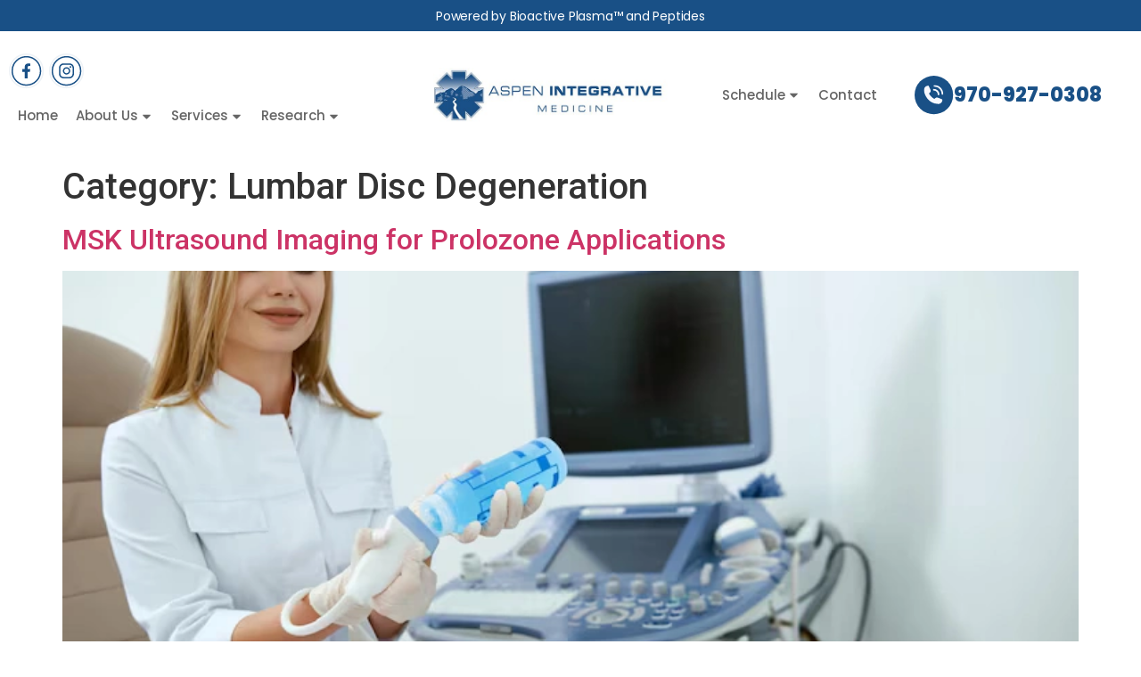

--- FILE ---
content_type: text/html; charset=UTF-8
request_url: https://aspenintegrativemedicine.com/category/lumbar-disc-degeneration/
body_size: 159514
content:
<!doctype html>
<html lang="en-US">
<head>
	<meta charset="UTF-8">
	<meta name="viewport" content="width=device-width, initial-scale=1">
	<link rel="profile" href="https://gmpg.org/xfn/11">
	<meta name='robots' content='index, follow, max-image-preview:large, max-snippet:-1, max-video-preview:-1' />

	<!-- This site is optimized with the Yoast SEO plugin v26.8 - https://yoast.com/product/yoast-seo-wordpress/ -->
	<title>Lumbar Disc Degeneration Archives - Aspen Integrative Medicine</title>
	<link rel="canonical" href="https://aspenintegrativemedicine.com/category/lumbar-disc-degeneration/" />
	<meta property="og:locale" content="en_US" />
	<meta property="og:type" content="article" />
	<meta property="og:title" content="Lumbar Disc Degeneration Archives - Aspen Integrative Medicine" />
	<meta property="og:url" content="https://aspenintegrativemedicine.com/category/lumbar-disc-degeneration/" />
	<meta property="og:site_name" content="Aspen Integrative Medicine" />
	<meta name="twitter:card" content="summary_large_image" />
	<script type="application/ld+json" class="yoast-schema-graph">{"@context":"https://schema.org","@graph":[{"@type":"CollectionPage","@id":"https://aspenintegrativemedicine.com/category/lumbar-disc-degeneration/","url":"https://aspenintegrativemedicine.com/category/lumbar-disc-degeneration/","name":"Lumbar Disc Degeneration Archives - Aspen Integrative Medicine","isPartOf":{"@id":"https://aspenintegrativemedicine.com/#website"},"primaryImageOfPage":{"@id":"https://aspenintegrativemedicine.com/category/lumbar-disc-degeneration/#primaryimage"},"image":{"@id":"https://aspenintegrativemedicine.com/category/lumbar-disc-degeneration/#primaryimage"},"thumbnailUrl":"https://aspenintegrativemedicine.com/wp-content/uploads/2017/07/portrait-man-nurse-working-with-patient_651396-1118.webp","breadcrumb":{"@id":"https://aspenintegrativemedicine.com/category/lumbar-disc-degeneration/#breadcrumb"},"inLanguage":"en-US"},{"@type":"ImageObject","inLanguage":"en-US","@id":"https://aspenintegrativemedicine.com/category/lumbar-disc-degeneration/#primaryimage","url":"https://aspenintegrativemedicine.com/wp-content/uploads/2017/07/portrait-man-nurse-working-with-patient_651396-1118.webp","contentUrl":"https://aspenintegrativemedicine.com/wp-content/uploads/2017/07/portrait-man-nurse-working-with-patient_651396-1118.webp","width":740,"height":494},{"@type":"BreadcrumbList","@id":"https://aspenintegrativemedicine.com/category/lumbar-disc-degeneration/#breadcrumb","itemListElement":[{"@type":"ListItem","position":1,"name":"Home","item":"https://aspenintegrativemedicine.com/"},{"@type":"ListItem","position":2,"name":"Lumbar Disc Degeneration"}]},{"@type":"WebSite","@id":"https://aspenintegrativemedicine.com/#website","url":"https://aspenintegrativemedicine.com/","name":"Aspen Integrative Medicine","description":"","publisher":{"@id":"https://aspenintegrativemedicine.com/#organization"},"potentialAction":[{"@type":"SearchAction","target":{"@type":"EntryPoint","urlTemplate":"https://aspenintegrativemedicine.com/?s={search_term_string}"},"query-input":{"@type":"PropertyValueSpecification","valueRequired":true,"valueName":"search_term_string"}}],"inLanguage":"en-US"},{"@type":"Organization","@id":"https://aspenintegrativemedicine.com/#organization","name":"Aspen Integrative Medicine","url":"https://aspenintegrativemedicine.com/","logo":{"@type":"ImageObject","inLanguage":"en-US","@id":"https://aspenintegrativemedicine.com/#/schema/logo/image/","url":"https://aspenintegrativemedicine.com/wp-content/uploads/2025/12/image-51.png","contentUrl":"https://aspenintegrativemedicine.com/wp-content/uploads/2025/12/image-51.png","width":583,"height":131,"caption":"Aspen Integrative Medicine"},"image":{"@id":"https://aspenintegrativemedicine.com/#/schema/logo/image/"}}]}</script>
	<!-- / Yoast SEO plugin. -->


<link rel="alternate" type="application/rss+xml" title="Aspen Integrative Medicine &raquo; Feed" href="https://aspenintegrativemedicine.com/feed/" />
<link rel="alternate" type="application/rss+xml" title="Aspen Integrative Medicine &raquo; Comments Feed" href="https://aspenintegrativemedicine.com/comments/feed/" />
<link rel="alternate" type="application/rss+xml" title="Aspen Integrative Medicine &raquo; Lumbar Disc Degeneration Category Feed" href="https://aspenintegrativemedicine.com/category/lumbar-disc-degeneration/feed/" />
<style id='wp-img-auto-sizes-contain-inline-css'>
img:is([sizes=auto i],[sizes^="auto," i]){contain-intrinsic-size:3000px 1500px}
/*# sourceURL=wp-img-auto-sizes-contain-inline-css */
</style>
<link rel='stylesheet' id='dce-animations-css' href='https://aspenintegrativemedicine.com/wp-content/plugins/dynamic-content-for-elementor/assets/css/animations.css?ver=3.3.23' media='all' />

<style id='wp-emoji-styles-inline-css'>

	img.wp-smiley, img.emoji {
		display: inline !important;
		border: none !important;
		box-shadow: none !important;
		height: 1em !important;
		width: 1em !important;
		margin: 0 0.07em !important;
		vertical-align: -0.1em !important;
		background: none !important;
		padding: 0 !important;
	}
/*# sourceURL=wp-emoji-styles-inline-css */
</style>
<link rel='stylesheet' id='wp-block-library-css' href='https://aspenintegrativemedicine.com/wp-includes/css/dist/block-library/style.min.css?ver=6.9' media='all' />
<style id='global-styles-inline-css'>
:root{--wp--preset--aspect-ratio--square: 1;--wp--preset--aspect-ratio--4-3: 4/3;--wp--preset--aspect-ratio--3-4: 3/4;--wp--preset--aspect-ratio--3-2: 3/2;--wp--preset--aspect-ratio--2-3: 2/3;--wp--preset--aspect-ratio--16-9: 16/9;--wp--preset--aspect-ratio--9-16: 9/16;--wp--preset--color--black: #000000;--wp--preset--color--cyan-bluish-gray: #abb8c3;--wp--preset--color--white: #ffffff;--wp--preset--color--pale-pink: #f78da7;--wp--preset--color--vivid-red: #cf2e2e;--wp--preset--color--luminous-vivid-orange: #ff6900;--wp--preset--color--luminous-vivid-amber: #fcb900;--wp--preset--color--light-green-cyan: #7bdcb5;--wp--preset--color--vivid-green-cyan: #00d084;--wp--preset--color--pale-cyan-blue: #8ed1fc;--wp--preset--color--vivid-cyan-blue: #0693e3;--wp--preset--color--vivid-purple: #9b51e0;--wp--preset--gradient--vivid-cyan-blue-to-vivid-purple: linear-gradient(135deg,rgb(6,147,227) 0%,rgb(155,81,224) 100%);--wp--preset--gradient--light-green-cyan-to-vivid-green-cyan: linear-gradient(135deg,rgb(122,220,180) 0%,rgb(0,208,130) 100%);--wp--preset--gradient--luminous-vivid-amber-to-luminous-vivid-orange: linear-gradient(135deg,rgb(252,185,0) 0%,rgb(255,105,0) 100%);--wp--preset--gradient--luminous-vivid-orange-to-vivid-red: linear-gradient(135deg,rgb(255,105,0) 0%,rgb(207,46,46) 100%);--wp--preset--gradient--very-light-gray-to-cyan-bluish-gray: linear-gradient(135deg,rgb(238,238,238) 0%,rgb(169,184,195) 100%);--wp--preset--gradient--cool-to-warm-spectrum: linear-gradient(135deg,rgb(74,234,220) 0%,rgb(151,120,209) 20%,rgb(207,42,186) 40%,rgb(238,44,130) 60%,rgb(251,105,98) 80%,rgb(254,248,76) 100%);--wp--preset--gradient--blush-light-purple: linear-gradient(135deg,rgb(255,206,236) 0%,rgb(152,150,240) 100%);--wp--preset--gradient--blush-bordeaux: linear-gradient(135deg,rgb(254,205,165) 0%,rgb(254,45,45) 50%,rgb(107,0,62) 100%);--wp--preset--gradient--luminous-dusk: linear-gradient(135deg,rgb(255,203,112) 0%,rgb(199,81,192) 50%,rgb(65,88,208) 100%);--wp--preset--gradient--pale-ocean: linear-gradient(135deg,rgb(255,245,203) 0%,rgb(182,227,212) 50%,rgb(51,167,181) 100%);--wp--preset--gradient--electric-grass: linear-gradient(135deg,rgb(202,248,128) 0%,rgb(113,206,126) 100%);--wp--preset--gradient--midnight: linear-gradient(135deg,rgb(2,3,129) 0%,rgb(40,116,252) 100%);--wp--preset--font-size--small: 13px;--wp--preset--font-size--medium: 20px;--wp--preset--font-size--large: 36px;--wp--preset--font-size--x-large: 42px;--wp--preset--font-family--pp-mori-semibold: PP Mori Semibold;--wp--preset--spacing--20: 0.44rem;--wp--preset--spacing--30: 0.67rem;--wp--preset--spacing--40: 1rem;--wp--preset--spacing--50: 1.5rem;--wp--preset--spacing--60: 2.25rem;--wp--preset--spacing--70: 3.38rem;--wp--preset--spacing--80: 5.06rem;--wp--preset--shadow--natural: 6px 6px 9px rgba(0, 0, 0, 0.2);--wp--preset--shadow--deep: 12px 12px 50px rgba(0, 0, 0, 0.4);--wp--preset--shadow--sharp: 6px 6px 0px rgba(0, 0, 0, 0.2);--wp--preset--shadow--outlined: 6px 6px 0px -3px rgb(255, 255, 255), 6px 6px rgb(0, 0, 0);--wp--preset--shadow--crisp: 6px 6px 0px rgb(0, 0, 0);}:root { --wp--style--global--content-size: 800px;--wp--style--global--wide-size: 1200px; }:where(body) { margin: 0; }.wp-site-blocks > .alignleft { float: left; margin-right: 2em; }.wp-site-blocks > .alignright { float: right; margin-left: 2em; }.wp-site-blocks > .aligncenter { justify-content: center; margin-left: auto; margin-right: auto; }:where(.wp-site-blocks) > * { margin-block-start: 24px; margin-block-end: 0; }:where(.wp-site-blocks) > :first-child { margin-block-start: 0; }:where(.wp-site-blocks) > :last-child { margin-block-end: 0; }:root { --wp--style--block-gap: 24px; }:root :where(.is-layout-flow) > :first-child{margin-block-start: 0;}:root :where(.is-layout-flow) > :last-child{margin-block-end: 0;}:root :where(.is-layout-flow) > *{margin-block-start: 24px;margin-block-end: 0;}:root :where(.is-layout-constrained) > :first-child{margin-block-start: 0;}:root :where(.is-layout-constrained) > :last-child{margin-block-end: 0;}:root :where(.is-layout-constrained) > *{margin-block-start: 24px;margin-block-end: 0;}:root :where(.is-layout-flex){gap: 24px;}:root :where(.is-layout-grid){gap: 24px;}.is-layout-flow > .alignleft{float: left;margin-inline-start: 0;margin-inline-end: 2em;}.is-layout-flow > .alignright{float: right;margin-inline-start: 2em;margin-inline-end: 0;}.is-layout-flow > .aligncenter{margin-left: auto !important;margin-right: auto !important;}.is-layout-constrained > .alignleft{float: left;margin-inline-start: 0;margin-inline-end: 2em;}.is-layout-constrained > .alignright{float: right;margin-inline-start: 2em;margin-inline-end: 0;}.is-layout-constrained > .aligncenter{margin-left: auto !important;margin-right: auto !important;}.is-layout-constrained > :where(:not(.alignleft):not(.alignright):not(.alignfull)){max-width: var(--wp--style--global--content-size);margin-left: auto !important;margin-right: auto !important;}.is-layout-constrained > .alignwide{max-width: var(--wp--style--global--wide-size);}body .is-layout-flex{display: flex;}.is-layout-flex{flex-wrap: wrap;align-items: center;}.is-layout-flex > :is(*, div){margin: 0;}body .is-layout-grid{display: grid;}.is-layout-grid > :is(*, div){margin: 0;}body{padding-top: 0px;padding-right: 0px;padding-bottom: 0px;padding-left: 0px;}a:where(:not(.wp-element-button)){text-decoration: underline;}:root :where(.wp-element-button, .wp-block-button__link){background-color: #32373c;border-width: 0;color: #fff;font-family: inherit;font-size: inherit;font-style: inherit;font-weight: inherit;letter-spacing: inherit;line-height: inherit;padding-top: calc(0.667em + 2px);padding-right: calc(1.333em + 2px);padding-bottom: calc(0.667em + 2px);padding-left: calc(1.333em + 2px);text-decoration: none;text-transform: inherit;}.has-black-color{color: var(--wp--preset--color--black) !important;}.has-cyan-bluish-gray-color{color: var(--wp--preset--color--cyan-bluish-gray) !important;}.has-white-color{color: var(--wp--preset--color--white) !important;}.has-pale-pink-color{color: var(--wp--preset--color--pale-pink) !important;}.has-vivid-red-color{color: var(--wp--preset--color--vivid-red) !important;}.has-luminous-vivid-orange-color{color: var(--wp--preset--color--luminous-vivid-orange) !important;}.has-luminous-vivid-amber-color{color: var(--wp--preset--color--luminous-vivid-amber) !important;}.has-light-green-cyan-color{color: var(--wp--preset--color--light-green-cyan) !important;}.has-vivid-green-cyan-color{color: var(--wp--preset--color--vivid-green-cyan) !important;}.has-pale-cyan-blue-color{color: var(--wp--preset--color--pale-cyan-blue) !important;}.has-vivid-cyan-blue-color{color: var(--wp--preset--color--vivid-cyan-blue) !important;}.has-vivid-purple-color{color: var(--wp--preset--color--vivid-purple) !important;}.has-black-background-color{background-color: var(--wp--preset--color--black) !important;}.has-cyan-bluish-gray-background-color{background-color: var(--wp--preset--color--cyan-bluish-gray) !important;}.has-white-background-color{background-color: var(--wp--preset--color--white) !important;}.has-pale-pink-background-color{background-color: var(--wp--preset--color--pale-pink) !important;}.has-vivid-red-background-color{background-color: var(--wp--preset--color--vivid-red) !important;}.has-luminous-vivid-orange-background-color{background-color: var(--wp--preset--color--luminous-vivid-orange) !important;}.has-luminous-vivid-amber-background-color{background-color: var(--wp--preset--color--luminous-vivid-amber) !important;}.has-light-green-cyan-background-color{background-color: var(--wp--preset--color--light-green-cyan) !important;}.has-vivid-green-cyan-background-color{background-color: var(--wp--preset--color--vivid-green-cyan) !important;}.has-pale-cyan-blue-background-color{background-color: var(--wp--preset--color--pale-cyan-blue) !important;}.has-vivid-cyan-blue-background-color{background-color: var(--wp--preset--color--vivid-cyan-blue) !important;}.has-vivid-purple-background-color{background-color: var(--wp--preset--color--vivid-purple) !important;}.has-black-border-color{border-color: var(--wp--preset--color--black) !important;}.has-cyan-bluish-gray-border-color{border-color: var(--wp--preset--color--cyan-bluish-gray) !important;}.has-white-border-color{border-color: var(--wp--preset--color--white) !important;}.has-pale-pink-border-color{border-color: var(--wp--preset--color--pale-pink) !important;}.has-vivid-red-border-color{border-color: var(--wp--preset--color--vivid-red) !important;}.has-luminous-vivid-orange-border-color{border-color: var(--wp--preset--color--luminous-vivid-orange) !important;}.has-luminous-vivid-amber-border-color{border-color: var(--wp--preset--color--luminous-vivid-amber) !important;}.has-light-green-cyan-border-color{border-color: var(--wp--preset--color--light-green-cyan) !important;}.has-vivid-green-cyan-border-color{border-color: var(--wp--preset--color--vivid-green-cyan) !important;}.has-pale-cyan-blue-border-color{border-color: var(--wp--preset--color--pale-cyan-blue) !important;}.has-vivid-cyan-blue-border-color{border-color: var(--wp--preset--color--vivid-cyan-blue) !important;}.has-vivid-purple-border-color{border-color: var(--wp--preset--color--vivid-purple) !important;}.has-vivid-cyan-blue-to-vivid-purple-gradient-background{background: var(--wp--preset--gradient--vivid-cyan-blue-to-vivid-purple) !important;}.has-light-green-cyan-to-vivid-green-cyan-gradient-background{background: var(--wp--preset--gradient--light-green-cyan-to-vivid-green-cyan) !important;}.has-luminous-vivid-amber-to-luminous-vivid-orange-gradient-background{background: var(--wp--preset--gradient--luminous-vivid-amber-to-luminous-vivid-orange) !important;}.has-luminous-vivid-orange-to-vivid-red-gradient-background{background: var(--wp--preset--gradient--luminous-vivid-orange-to-vivid-red) !important;}.has-very-light-gray-to-cyan-bluish-gray-gradient-background{background: var(--wp--preset--gradient--very-light-gray-to-cyan-bluish-gray) !important;}.has-cool-to-warm-spectrum-gradient-background{background: var(--wp--preset--gradient--cool-to-warm-spectrum) !important;}.has-blush-light-purple-gradient-background{background: var(--wp--preset--gradient--blush-light-purple) !important;}.has-blush-bordeaux-gradient-background{background: var(--wp--preset--gradient--blush-bordeaux) !important;}.has-luminous-dusk-gradient-background{background: var(--wp--preset--gradient--luminous-dusk) !important;}.has-pale-ocean-gradient-background{background: var(--wp--preset--gradient--pale-ocean) !important;}.has-electric-grass-gradient-background{background: var(--wp--preset--gradient--electric-grass) !important;}.has-midnight-gradient-background{background: var(--wp--preset--gradient--midnight) !important;}.has-small-font-size{font-size: var(--wp--preset--font-size--small) !important;}.has-medium-font-size{font-size: var(--wp--preset--font-size--medium) !important;}.has-large-font-size{font-size: var(--wp--preset--font-size--large) !important;}.has-x-large-font-size{font-size: var(--wp--preset--font-size--x-large) !important;}.has-pp-mori-semibold-font-family{font-family: var(--wp--preset--font-family--pp-mori-semibold) !important;}
:root :where(.wp-block-pullquote){font-size: 1.5em;line-height: 1.6;}
/*# sourceURL=global-styles-inline-css */
</style>
<link rel='stylesheet' id='dce-style-css' href='https://aspenintegrativemedicine.com/wp-content/plugins/dynamic-content-for-elementor/assets/css/style.css?ver=3.3.23' media='all' />
<link rel='stylesheet' id='dce-hidden-label-css' href='https://aspenintegrativemedicine.com/wp-content/plugins/dynamic-content-for-elementor/assets/css/hidden-label.css?ver=3.3.23' media='all' />
<link rel='stylesheet' id='dce-dynamic-visibility-css' href='https://aspenintegrativemedicine.com/wp-content/plugins/dynamic-content-for-elementor/assets/css/dynamic-visibility.css?ver=3.3.23' media='all' />
<link rel='stylesheet' id='dce-tooltip-css' href='https://aspenintegrativemedicine.com/wp-content/plugins/dynamic-content-for-elementor/assets/css/tooltip.css?ver=3.3.23' media='all' />
<link rel='stylesheet' id='dce-pageScroll-css' href='https://aspenintegrativemedicine.com/wp-content/plugins/dynamic-content-for-elementor/assets/css/page-scroll.css?ver=3.3.23' media='all' />
<link rel='stylesheet' id='dce-reveal-css' href='https://aspenintegrativemedicine.com/wp-content/plugins/dynamic-content-for-elementor/assets/css/reveal.css?ver=3.3.23' media='all' />
<link rel='stylesheet' id='dce-plyr-css' href='https://aspenintegrativemedicine.com/wp-content/plugins/dynamic-content-for-elementor/assets/node/plyr/plyr.css?ver=3.3.23' media='all' />
<link rel='stylesheet' id='hello-elementor-css' href='https://aspenintegrativemedicine.com/wp-content/themes/hello-elementor/assets/css/reset.css?ver=3.4.5' media='all' />
<link rel='stylesheet' id='hello-elementor-theme-style-css' href='https://aspenintegrativemedicine.com/wp-content/themes/hello-elementor/assets/css/theme.css?ver=3.4.5' media='all' />
<link rel='stylesheet' id='hello-elementor-header-footer-css' href='https://aspenintegrativemedicine.com/wp-content/themes/hello-elementor/assets/css/header-footer.css?ver=3.4.5' media='all' />
<link rel='stylesheet' id='elementor-frontend-css' href='https://aspenintegrativemedicine.com/wp-content/plugins/elementor/assets/css/frontend.min.css?ver=3.34.2' media='all' />
<link rel='stylesheet' id='elementor-post-6-css' href='https://aspenintegrativemedicine.com/wp-content/uploads/elementor/css/post-6.css?ver=1768936712' media='all' />
<link rel='stylesheet' id='widget-heading-css' href='https://aspenintegrativemedicine.com/wp-content/plugins/elementor/assets/css/widget-heading.min.css?ver=3.34.2' media='all' />
<link rel='stylesheet' id='widget-social-icons-css' href='https://aspenintegrativemedicine.com/wp-content/plugins/elementor/assets/css/widget-social-icons.min.css?ver=3.34.2' media='all' />
<link rel='stylesheet' id='e-apple-webkit-css' href='https://aspenintegrativemedicine.com/wp-content/plugins/elementor/assets/css/conditionals/apple-webkit.min.css?ver=3.34.2' media='all' />
<link rel='stylesheet' id='widget-nav-menu-css' href='https://aspenintegrativemedicine.com/wp-content/plugins/elementor-pro/assets/css/widget-nav-menu.min.css?ver=3.33.2' media='all' />
<link rel='stylesheet' id='widget-image-css' href='https://aspenintegrativemedicine.com/wp-content/plugins/elementor/assets/css/widget-image.min.css?ver=3.34.2' media='all' />
<link rel='stylesheet' id='widget-icon-box-css' href='https://aspenintegrativemedicine.com/wp-content/plugins/elementor/assets/css/widget-icon-box.min.css?ver=3.34.2' media='all' />
<link rel='stylesheet' id='widget-icon-list-css' href='https://aspenintegrativemedicine.com/wp-content/plugins/elementor/assets/css/widget-icon-list.min.css?ver=3.34.2' media='all' />
<link rel='stylesheet' id='dashicons-css' href='https://aspenintegrativemedicine.com/wp-includes/css/dashicons.min.css?ver=6.9' media='all' />
<link rel='stylesheet' id='she-header-style-css' href='https://aspenintegrativemedicine.com/wp-content/plugins/sticky-header-effects-for-elementor/assets/css/she-header-style.css?ver=2.1.6' media='all' />
<link rel='stylesheet' id='elementor-post-10-css' href='https://aspenintegrativemedicine.com/wp-content/uploads/elementor/css/post-10.css?ver=1769210862' media='all' />
<link rel='stylesheet' id='elementor-post-34-css' href='https://aspenintegrativemedicine.com/wp-content/uploads/elementor/css/post-34.css?ver=1768936712' media='all' />
<link rel='stylesheet' id='ekit-widget-styles-css' href='https://aspenintegrativemedicine.com/wp-content/plugins/elementskit-lite/widgets/init/assets/css/widget-styles.css?ver=3.7.8' media='all' />
<link rel='stylesheet' id='ekit-responsive-css' href='https://aspenintegrativemedicine.com/wp-content/plugins/elementskit-lite/widgets/init/assets/css/responsive.css?ver=3.7.8' media='all' />
<link rel='stylesheet' id='elementor-gf-roboto-css' href='https://fonts.googleapis.com/css?family=Roboto:100,100italic,200,200italic,300,300italic,400,400italic,500,500italic,600,600italic,700,700italic,800,800italic,900,900italic&#038;display=swap' media='all' />
<link rel='stylesheet' id='elementor-gf-robotoslab-css' href='https://fonts.googleapis.com/css?family=Roboto+Slab:100,100italic,200,200italic,300,300italic,400,400italic,500,500italic,600,600italic,700,700italic,800,800italic,900,900italic&#038;display=swap' media='all' />
<link rel='stylesheet' id='elementor-gf-poppins-css' href='https://fonts.googleapis.com/css?family=Poppins:100,100italic,200,200italic,300,300italic,400,400italic,500,500italic,600,600italic,700,700italic,800,800italic,900,900italic&#038;display=swap' media='all' />
<link rel='stylesheet' id='elementor-icons-ekiticons-css' href='https://aspenintegrativemedicine.com/wp-content/plugins/elementskit-lite/modules/elementskit-icon-pack/assets/css/ekiticons.css?ver=3.7.8' media='all' />
<script src="https://aspenintegrativemedicine.com/wp-includes/js/jquery/jquery.min.js?ver=3.7.1" id="jquery-core-js"></script>
<script src="https://aspenintegrativemedicine.com/wp-includes/js/jquery/jquery-migrate.min.js?ver=3.4.1" id="jquery-migrate-js"></script>
<script src="https://aspenintegrativemedicine.com/wp-content/plugins/sticky-header-effects-for-elementor/assets/js/she-header.js?ver=2.1.6" id="she-header-js"></script>
<link rel="https://api.w.org/" href="https://aspenintegrativemedicine.com/wp-json/" /><link rel="alternate" title="JSON" type="application/json" href="https://aspenintegrativemedicine.com/wp-json/wp/v2/categories/73" /><link rel="EditURI" type="application/rsd+xml" title="RSD" href="https://aspenintegrativemedicine.com/xmlrpc.php?rsd" />
<meta name="generator" content="WordPress 6.9" />
<meta name="ti-site-data" content="eyJyIjoiMTowITc6MCEzMDoxIiwibyI6Imh0dHBzOlwvXC9hc3BlbmludGVncmF0aXZlbWVkaWNpbmUuY29tXC93cC1hZG1pblwvYWRtaW4tYWpheC5waHA/YWN0aW9uPXRpX29ubGluZV91c2Vyc19nb29nbGUmYW1wO3A9JTJGY2F0ZWdvcnklMkZsdW1iYXItZGlzYy1kZWdlbmVyYXRpb24lMkYmYW1wO193cG5vbmNlPTllNzcwNzFlYTkifQ==" /><meta name="generator" content="Elementor 3.34.2; features: e_font_icon_svg, additional_custom_breakpoints; settings: css_print_method-external, google_font-enabled, font_display-swap">
			<style>
				.e-con.e-parent:nth-of-type(n+4):not(.e-lazyloaded):not(.e-no-lazyload),
				.e-con.e-parent:nth-of-type(n+4):not(.e-lazyloaded):not(.e-no-lazyload) * {
					background-image: none !important;
				}
				@media screen and (max-height: 1024px) {
					.e-con.e-parent:nth-of-type(n+3):not(.e-lazyloaded):not(.e-no-lazyload),
					.e-con.e-parent:nth-of-type(n+3):not(.e-lazyloaded):not(.e-no-lazyload) * {
						background-image: none !important;
					}
				}
				@media screen and (max-height: 640px) {
					.e-con.e-parent:nth-of-type(n+2):not(.e-lazyloaded):not(.e-no-lazyload),
					.e-con.e-parent:nth-of-type(n+2):not(.e-lazyloaded):not(.e-no-lazyload) * {
						background-image: none !important;
					}
				}
			</style>
			<link rel="icon" href="https://aspenintegrativemedicine.com/wp-content/uploads/2025/12/cropped-Group-s1171276541-32x32.png" sizes="32x32" />
<link rel="icon" href="https://aspenintegrativemedicine.com/wp-content/uploads/2025/12/cropped-Group-s1171276541-192x192.png" sizes="192x192" />
<link rel="apple-touch-icon" href="https://aspenintegrativemedicine.com/wp-content/uploads/2025/12/cropped-Group-s1171276541-180x180.png" />
<meta name="msapplication-TileImage" content="https://aspenintegrativemedicine.com/wp-content/uploads/2025/12/cropped-Group-s1171276541-270x270.png" />
		<style id="wp-custom-css">
			.blur-bg {
    background: rgb(255 255 255 / 45%);
    backdrop-filter: blur(25px);
    -webkit-backdrop-filter: blur(25px);
    border-radius: 25px;
}
.elementor-testimonial__footer {
    margin-bottom: 40px;
}
.contact-frm button{
    margin-top: 25px;
}
.contact-frm input::placeholder, .contact-frm textarea::placeholder {
    opacity: 1 !important;
}
span.elementor-testimonial__name {
    padding: 5px 20px;
    background: #3E6C99;
    border-radius: 50px;
}
@media only screen and (max-width:1024px){
	.br-remover br{
		display:none !important;
	}
}
@media only screen and (max-width:768px){
	.link-para, .my-anchorsx {
    word-break: break-all;
}
}
@media only screen and (max-width:3000px) and (min-width:1600px){
	.injuries-section {
    width: 1500px;
    margin: 0 auto;
}
}

.faqs-sec .elementor-tab-title {
    border-radius: 10px;
}
.faqs-sec .elementor-accordion-item {
    margin-bottom: 20px;
}
.faqs-sec .elementor-accordion .elementor-tab-title.elementor-active {
    border-radius: 10px 10px 0px 0px;
	padding-bottom: 20px;
}
.faqs-sec .elementor-tab-content {
    border-radius: 0px 0px 10px 10px;
}
.faqs-sec .elementor-tab-title {
    border-radius: 10px;
    padding: 30px 20px;
}


.link-para ul {
    padding-left: 17px;
}

span.sub-arrow {
    padding-left: 2px !important;
}

.faqs-sec p a, .faqs-sec ul li a{
    color: white;text-decoration: underline;
}

#myform{
	input#form-field-field_89c1f3e {
    margin-top: 35px;
}
}

input#form-field-field_4304d5b {
    margin-top: 35px;
}







.legal-waiver-wrapper {
  color: #ffffff;
  font-family: Arial, Helvetica, sans-serif;
  line-height: 1.7;
  max-width: 900px;
}

.legal-title {
  color: #ffffff;
  font-size: 26px;
  margin-bottom: 20px;
  text-transform: uppercase;
}

.legal-subtitle {
  color: #ffffff;
  font-size: 18px;
  margin-top: 30px;
  margin-bottom: 10px;
}

.legal-text {
  color: #ffffff;
  font-size: 14px;
  margin-bottom: 15px;
}

.legal-bold {
  font-weight: 700;
}


h3.legal-subtitle {
    font-family: 'pp-mori-semibold';
}

p.legal-text {
    font-family: 'pp-mori-semibold';
}

h2.legal-title {
    font-family: 'pp-mori-semibold';
}


#mylink a {
    color: black;
}		</style>
			<!-- Fonts Plugin CSS - https://fontsplugin.com/ -->
	<style>
		@font-face {font-family:'pp-mori-semibold';src:url('https://aspenintegrativemedicine.com/wp-content/uploads/2025/12/PPMori-SemiBold.otf') format('opentype');}	</style>
	<!-- Fonts Plugin CSS -->
	</head>
<body class="archive category category-lumbar-disc-degeneration category-73 wp-custom-logo wp-embed-responsive wp-theme-hello-elementor hello-elementor-default elementor-default elementor-kit-6">


<a class="skip-link screen-reader-text" href="#content">Skip to content</a>

		<header data-elementor-type="header" data-elementor-id="10" class="elementor elementor-10 elementor-location-header" data-elementor-post-type="elementor_library">
					<section data-dce-background-color="#195086" class="elementor-section elementor-top-section elementor-element elementor-element-3e0ddbd elementor-section-full_width she-header-yes elementor-section-height-default elementor-section-height-default" data-id="3e0ddbd" data-element_type="section" data-settings="{&quot;background_background&quot;:&quot;classic&quot;,&quot;transparent&quot;:&quot;yes&quot;,&quot;transparent_on&quot;:[&quot;desktop&quot;],&quot;scroll_distance&quot;:{&quot;unit&quot;:&quot;px&quot;,&quot;size&quot;:60,&quot;sizes&quot;:[]},&quot;scroll_distance_tablet&quot;:{&quot;unit&quot;:&quot;px&quot;,&quot;size&quot;:&quot;&quot;,&quot;sizes&quot;:[]},&quot;scroll_distance_mobile&quot;:{&quot;unit&quot;:&quot;px&quot;,&quot;size&quot;:&quot;&quot;,&quot;sizes&quot;:[]},&quot;she_offset_top&quot;:{&quot;unit&quot;:&quot;px&quot;,&quot;size&quot;:0,&quot;sizes&quot;:[]},&quot;she_offset_top_tablet&quot;:{&quot;unit&quot;:&quot;px&quot;,&quot;size&quot;:&quot;&quot;,&quot;sizes&quot;:[]},&quot;she_offset_top_mobile&quot;:{&quot;unit&quot;:&quot;px&quot;,&quot;size&quot;:&quot;&quot;,&quot;sizes&quot;:[]},&quot;she_width&quot;:{&quot;unit&quot;:&quot;%&quot;,&quot;size&quot;:100,&quot;sizes&quot;:[]},&quot;she_width_tablet&quot;:{&quot;unit&quot;:&quot;px&quot;,&quot;size&quot;:&quot;&quot;,&quot;sizes&quot;:[]},&quot;she_width_mobile&quot;:{&quot;unit&quot;:&quot;px&quot;,&quot;size&quot;:&quot;&quot;,&quot;sizes&quot;:[]},&quot;she_padding&quot;:{&quot;unit&quot;:&quot;px&quot;,&quot;top&quot;:0,&quot;right&quot;:&quot;&quot;,&quot;bottom&quot;:0,&quot;left&quot;:&quot;&quot;,&quot;isLinked&quot;:true},&quot;she_padding_tablet&quot;:{&quot;unit&quot;:&quot;px&quot;,&quot;top&quot;:&quot;&quot;,&quot;right&quot;:&quot;&quot;,&quot;bottom&quot;:&quot;&quot;,&quot;left&quot;:&quot;&quot;,&quot;isLinked&quot;:true},&quot;she_padding_mobile&quot;:{&quot;unit&quot;:&quot;px&quot;,&quot;top&quot;:&quot;&quot;,&quot;right&quot;:&quot;&quot;,&quot;bottom&quot;:&quot;&quot;,&quot;left&quot;:&quot;&quot;,&quot;isLinked&quot;:true}}">
						<div class="elementor-container elementor-column-gap-default">
					<div class="elementor-column elementor-col-100 elementor-top-column elementor-element elementor-element-d427a7f" data-id="d427a7f" data-element_type="column">
			<div class="elementor-widget-wrap elementor-element-populated">
						<div data-dce-title-color="#FFFFFF" class="elementor-element elementor-element-f38b8e0 elementor-widget elementor-widget-heading" data-id="f38b8e0" data-element_type="widget" data-widget_type="heading.default">
					<p class="elementor-heading-title elementor-size-default">Powered by Bioactive Plasma™ and Peptides</p>				</div>
				<section data-dce-background-color="#FFFFFF" class="elementor-section elementor-inner-section elementor-element elementor-element-134b36e elementor-hidden-tablet elementor-hidden-mobile elementor-section-boxed elementor-section-height-default elementor-section-height-default" data-id="134b36e" data-element_type="section" data-settings="{&quot;background_background&quot;:&quot;classic&quot;}">
						<div class="elementor-container elementor-column-gap-default">
					<div class="elementor-column elementor-col-33 elementor-inner-column elementor-element elementor-element-3413bdf" data-id="3413bdf" data-element_type="column">
			<div class="elementor-widget-wrap elementor-element-populated">
						<div class="elementor-element elementor-element-aa22c25 elementor-widget__width-auto elementor-shape-rounded elementor-grid-0 e-grid-align-center elementor-widget elementor-widget-social-icons" data-id="aa22c25" data-element_type="widget" data-widget_type="social-icons.default">
							<div class="elementor-social-icons-wrapper elementor-grid" role="list">
							<span class="elementor-grid-item" role="listitem">
					<a class="elementor-icon elementor-social-icon elementor-social-icon- elementor-repeater-item-765b4fb" href="https://www.facebook.com/aspenintegratedmedicine/" target="_blank">
						<span class="elementor-screen-only"></span>
						<svg xmlns="http://www.w3.org/2000/svg" width="47" height="47" viewBox="0 0 47 47" fill="none"><circle cx="23.0143" cy="23.0142" r="18.7134" stroke="#195086" stroke-width="1.8154"></circle><path d="M24.7236 32.854V24.2437H27.5959L28.1424 20.6783H24.7236V18.3725C24.7236 17.3995 25.2034 16.4465 26.7296 16.4465H28.2823V13.4142C28.2823 13.4142 26.8695 13.1743 25.5233 13.1743C22.711 13.1743 20.8716 14.8803 20.8716 17.9659V20.6783H17.746V24.2437H20.8783V32.854H24.7236Z" fill="#195086"></path><circle cx="23.0143" cy="23.0143" r="22.1066" stroke="#195086" stroke-opacity="0.07" stroke-width="1.8154"></circle></svg>					</a>
				</span>
							<span class="elementor-grid-item" role="listitem">
					<a class="elementor-icon elementor-social-icon elementor-social-icon- elementor-repeater-item-4f450b4" href="https://www.instagram.com/aspenintegrativemedicine/" target="_blank">
						<span class="elementor-screen-only"></span>
						<svg xmlns="http://www.w3.org/2000/svg" width="47" height="47" viewBox="0 0 47 47" fill="none"><circle cx="23.0143" cy="23.0142" r="18.7134" stroke="#195086" stroke-width="1.8154"></circle><path d="M28.2427 16.6268C27.604 16.6268 27.0872 17.1435 27.0872 17.7823C27.0872 18.4211 27.604 18.9379 28.2427 18.9379C28.8815 18.9379 29.3983 18.4211 29.3983 17.7823C29.4055 17.1435 28.8815 16.6268 28.2427 16.6268Z" fill="#195086"></path><path d="M23.0966 18.1124C20.4122 18.1124 18.2303 20.2943 18.2303 22.9786C18.2303 25.663 20.4122 27.8449 23.0966 27.8449C25.7809 27.8449 27.9629 25.663 27.9629 22.9786C27.9629 20.2943 25.7809 18.1124 23.0966 18.1124ZM23.0966 26.0936C21.3812 26.0936 19.9816 24.694 19.9816 22.9786C19.9816 21.2632 21.3812 19.8636 23.0966 19.8636C24.812 19.8636 26.2116 21.2632 26.2116 22.9786C26.2116 24.694 24.812 26.0936 23.0966 26.0936Z" fill="#195086"></path><path d="M26.9581 32.8543H19.0701C15.7972 32.8543 13.1344 30.1915 13.1344 26.9186V19.0306C13.1344 15.7577 15.7972 13.0949 19.0701 13.0949H26.9581C30.231 13.0949 32.8938 15.7577 32.8938 19.0306V26.9186C32.8938 30.1915 30.231 32.8543 26.9581 32.8543ZM19.0701 14.9539C16.8236 14.9539 14.9934 16.7841 14.9934 19.0306V26.9186C14.9934 29.1651 16.8236 30.9953 19.0701 30.9953H26.9581C29.2046 30.9953 31.0349 29.1651 31.0349 26.9186V19.0306C31.0349 16.7841 29.2046 14.9539 26.9581 14.9539H19.0701Z" fill="#195086"></path><circle cx="23.0143" cy="23.0143" r="22.1066" stroke="#195086" stroke-opacity="0.07" stroke-width="1.8154"></circle></svg>					</a>
				</span>
					</div>
						</div>
				<div class="elementor-element elementor-element-1dc5ca3 elementor-widget__width-initial elementor-hidden-desktop elementor-hidden-tablet elementor-hidden-mobile elementor-widget elementor-widget-elementskit-header-search" data-id="1dc5ca3" data-element_type="widget" data-widget_type="elementskit-header-search.default">
					<div class="ekit-wid-con" >        <a href="#ekit_modal-popup-1dc5ca3" class="ekit_navsearch-button ekit-modal-popup" aria-label="navsearch-button">
            <i aria-hidden="true" class="icon icon-search"></i>        </a>
        <!-- language switcher strart -->
        <!-- xs modal -->
        <div class="zoom-anim-dialog mfp-hide ekit_modal-searchPanel" id="ekit_modal-popup-1dc5ca3">
            <div class="ekit-search-panel">
            <!-- Polylang search - thanks to Alain Melsens -->
                <form role="search" method="get" class="ekit-search-group" action="https://aspenintegrativemedicine.com/">
                    <input type="search" class="ekit_search-field" aria-label="search-form" placeholder="Search..." value="" name="s">
					<button type="submit" class="ekit_search-button" aria-label="search-button">
                        <i aria-hidden="true" class="icon icon-search"></i>                    </button>
                </form>
            </div>
        </div><!-- End xs modal -->
        <!-- end language switcher strart -->
        </div>				</div>
				<div class="elementor-element elementor-element-8249b81 elementor-widget__width-auto elementor-nav-menu--dropdown-tablet elementor-nav-menu__text-align-aside elementor-nav-menu--toggle elementor-nav-menu--burger elementor-widget elementor-widget-nav-menu" data-id="8249b81" data-element_type="widget" data-settings="{&quot;layout&quot;:&quot;horizontal&quot;,&quot;submenu_icon&quot;:{&quot;value&quot;:&quot;&lt;svg aria-hidden=\&quot;true\&quot; class=\&quot;e-font-icon-svg e-fas-caret-down\&quot; viewBox=\&quot;0 0 320 512\&quot; xmlns=\&quot;http:\/\/www.w3.org\/2000\/svg\&quot;&gt;&lt;path d=\&quot;M31.3 192h257.3c17.8 0 26.7 21.5 14.1 34.1L174.1 354.8c-7.8 7.8-20.5 7.8-28.3 0L17.2 226.1C4.6 213.5 13.5 192 31.3 192z\&quot;&gt;&lt;\/path&gt;&lt;\/svg&gt;&quot;,&quot;library&quot;:&quot;fa-solid&quot;},&quot;toggle&quot;:&quot;burger&quot;}" data-widget_type="nav-menu.default">
								<nav aria-label="Menu" class="elementor-nav-menu--main elementor-nav-menu__container elementor-nav-menu--layout-horizontal e--pointer-double-line e--animation-fade">
				<ul id="menu-1-8249b81" class="elementor-nav-menu"><li class="menu-item menu-item-type-custom menu-item-object-custom menu-item-home menu-item-20"><a href="https://aspenintegrativemedicine.com" class="elementor-item">Home</a></li>
<li class="menu-item menu-item-type-custom menu-item-object-custom menu-item-has-children menu-item-21"><a href="https://aspenintegrativemedicine.com/about-us/" class="elementor-item">About Us</a>
<ul class="sub-menu elementor-nav-menu--dropdown">
	<li class="menu-item menu-item-type-custom menu-item-object-custom menu-item-1115"><a href="https://aspenintegrativemedicine.com/about-us/" class="elementor-sub-item">Our Providers</a></li>
	<li class="menu-item menu-item-type-custom menu-item-object-custom menu-item-has-children menu-item-1117"><a href="https://aspenintegrativemedicine.com/colorado-osteopath/" class="elementor-sub-item">About Osteopathic Medicine</a>
	<ul class="sub-menu elementor-nav-menu--dropdown">
		<li class="menu-item menu-item-type-custom menu-item-object-custom menu-item-1118"><a href="https://aspenintegrativemedicine.com/what-is-a-d-o/" class="elementor-sub-item">What Is a D.O.?</a></li>
		<li class="menu-item menu-item-type-custom menu-item-object-custom menu-item-1119"><a href="https://aspenintegrativemedicine.com/colorado-osteopathic-manipulative-therapy/" class="elementor-sub-item">Osteopathic Manipulation (OMT)</a></li>
	</ul>
</li>
	<li class="menu-item menu-item-type-custom menu-item-object-custom menu-item-1120"><a href="https://aspenintegrativemedicine.com/our-partners/" class="elementor-sub-item">Our Partners</a></li>
	<li class="menu-item menu-item-type-custom menu-item-object-custom menu-item-1121"><a href="https://aspenintegrativemedicine.com/testimonials/" class="elementor-sub-item">Testimonials</a></li>
	<li class="menu-item menu-item-type-custom menu-item-object-custom menu-item-1116"><a href="https://aspenintegrativemedicine.com/events/" class="elementor-sub-item">Events</a></li>
</ul>
</li>
<li class="menu-item menu-item-type-custom menu-item-object-custom menu-item-has-children menu-item-22"><a href="#" class="elementor-item elementor-item-anchor">Services</a>
<ul class="sub-menu elementor-nav-menu--dropdown">
	<li class="menu-item menu-item-type-custom menu-item-object-custom menu-item-1123"><a href="https://aspenintegrativemedicine.com/regenerative-injections/" class="elementor-sub-item">About Regenerative Injections</a></li>
	<li class="menu-item menu-item-type-custom menu-item-object-custom menu-item-1124"><a href="https://aspenintegrativemedicine.com/colorado-prp-therapy/" class="elementor-sub-item">Bioactive PRP</a></li>
	<li class="menu-item menu-item-type-custom menu-item-object-custom menu-item-1125"><a href="https://aspenintegrativemedicine.com/colorado-prolotherapy-and-prolozone/" class="elementor-sub-item">Prolotherapy</a></li>
	<li class="menu-item menu-item-type-custom menu-item-object-custom menu-item-1126"><a href="https://aspenintegrativemedicine.com/ozone/" class="elementor-sub-item">Prolozone Therapy</a></li>
	<li class="menu-item menu-item-type-custom menu-item-object-custom menu-item-1127"><a href="https://aspenintegrativemedicine.com/rpc/" class="elementor-sub-item">Regenerative Plasma Concentrate (RPC)</a></li>
	<li class="menu-item menu-item-type-custom menu-item-object-custom menu-item-1128"><a href="https://aspenintegrativemedicine.com/glow/" class="elementor-sub-item">Regenerative Glow Protocol</a></li>
	<li class="menu-item menu-item-type-custom menu-item-object-custom menu-item-1133"><a href="https://aspenintegrativemedicine.com/peptide-therapy/" class="elementor-sub-item">Peptide Therapy</a></li>
	<li class="menu-item menu-item-type-custom menu-item-object-custom menu-item-1134"><a target="_blank" href="https://tbitherapy.com/" class="elementor-sub-item">TBI Therapy</a></li>
	<li class="menu-item menu-item-type-custom menu-item-object-custom menu-item-8992"><a href="https://aspenintegrativemedicine.com/find-my-condition/" class="elementor-sub-item">Find My Condition</a></li>
	<li class="menu-item menu-item-type-custom menu-item-object-custom menu-item-has-children menu-item-1130"><a href="#" class="elementor-sub-item elementor-item-anchor">Other Services</a>
	<ul class="sub-menu elementor-nav-menu--dropdown">
		<li class="menu-item menu-item-type-custom menu-item-object-custom menu-item-has-children menu-item-1132"><a href="https://aspenintegrativemedicine.com/iv-therapy/" class="elementor-sub-item">IV Therapy</a>
		<ul class="sub-menu elementor-nav-menu--dropdown">
			<li class="menu-item menu-item-type-custom menu-item-object-custom menu-item-1139"><a href="https://aspenintegrativemedicine.com/iv-therapy/" class="elementor-sub-item">About IV Therapy</a></li>
			<li class="menu-item menu-item-type-custom menu-item-object-custom menu-item-1140"><a href="https://aspenintegrativemedicine.com/nad-iv-therapy/" class="elementor-sub-item">NAD+ IV Therapy</a></li>
			<li class="menu-item menu-item-type-custom menu-item-object-custom menu-item-1141"><a href="https://aspenintegrativemedicine.com/vitamin-c-iv-therapy/" class="elementor-sub-item">Vitamin C IV Therapy</a></li>
			<li class="menu-item menu-item-type-custom menu-item-object-custom menu-item-1142"><a href="https://aspenintegrativemedicine.com/ozone-iv-therapy-in-aspen-colorado/" class="elementor-sub-item">Ozone IV Therapy</a></li>
			<li class="menu-item menu-item-type-custom menu-item-object-custom menu-item-1143"><a href="https://aspenintegrativemedicine.com/iv-therapy/" class="elementor-sub-item">Detoxification and More!</a></li>
		</ul>
</li>
		<li class="menu-item menu-item-type-custom menu-item-object-custom menu-item-1135"><a href="https://aspenintegrativemedicine.com/lab-testing/" class="elementor-sub-item">Lab Testing</a></li>
		<li class="menu-item menu-item-type-custom menu-item-object-custom menu-item-1136"><a href="https://aspenintegrativemedicine.com/aim-wellness-packages/" class="elementor-sub-item">Wellness Packages</a></li>
		<li class="menu-item menu-item-type-custom menu-item-object-custom menu-item-1137"><a href="https://aspenintegrativemedicine.com/protocols/" class="elementor-sub-item">AIM Protocols</a></li>
		<li class="menu-item menu-item-type-custom menu-item-object-custom menu-item-2384"><a href="https://aspenintegrativemedicine.com/supplements/" class="elementor-sub-item">Supplements</a></li>
		<li class="menu-item menu-item-type-custom menu-item-object-custom menu-item-8972"><a href="https://aspenintegrativemedicine.com/functional-health-and-performance-coaching/" class="elementor-sub-item">Performance Coaching</a></li>
	</ul>
</li>
</ul>
</li>
<li class="menu-item menu-item-type-custom menu-item-object-custom menu-item-has-children menu-item-23"><a href="#" class="elementor-item elementor-item-anchor">Research</a>
<ul class="sub-menu elementor-nav-menu--dropdown">
	<li class="menu-item menu-item-type-custom menu-item-object-custom menu-item-1145"><a href="https://aspenintegrativemedicine.com/blog/" class="elementor-sub-item">Articles</a></li>
	<li class="menu-item menu-item-type-custom menu-item-object-custom menu-item-1146"><a href="https://aspenintegrativemedicine.com/powerpoint-lectures-by-dr-hughes/" class="elementor-sub-item">Lectures and Discussions</a></li>
	<li class="menu-item menu-item-type-custom menu-item-object-custom menu-item-1147"><a href="https://aspenintegrativemedicine.com/research/" class="elementor-sub-item">Scientific References</a></li>
</ul>
</li>
</ul>			</nav>
					<div class="elementor-menu-toggle" role="button" tabindex="0" aria-label="Menu Toggle" aria-expanded="false">
			<svg aria-hidden="true" role="presentation" class="elementor-menu-toggle__icon--open e-font-icon-svg e-eicon-menu-bar" viewBox="0 0 1000 1000" xmlns="http://www.w3.org/2000/svg"><path d="M104 333H896C929 333 958 304 958 271S929 208 896 208H104C71 208 42 237 42 271S71 333 104 333ZM104 583H896C929 583 958 554 958 521S929 458 896 458H104C71 458 42 487 42 521S71 583 104 583ZM104 833H896C929 833 958 804 958 771S929 708 896 708H104C71 708 42 737 42 771S71 833 104 833Z"></path></svg><svg aria-hidden="true" role="presentation" class="elementor-menu-toggle__icon--close e-font-icon-svg e-eicon-close" viewBox="0 0 1000 1000" xmlns="http://www.w3.org/2000/svg"><path d="M742 167L500 408 258 167C246 154 233 150 217 150 196 150 179 158 167 167 154 179 150 196 150 212 150 229 154 242 171 254L408 500 167 742C138 771 138 800 167 829 196 858 225 858 254 829L496 587 738 829C750 842 767 846 783 846 800 846 817 842 829 829 842 817 846 804 846 783 846 767 842 750 829 737L588 500 833 258C863 229 863 200 833 171 804 137 775 137 742 167Z"></path></svg>		</div>
					<nav class="elementor-nav-menu--dropdown elementor-nav-menu__container" aria-hidden="true">
				<ul id="menu-2-8249b81" class="elementor-nav-menu"><li class="menu-item menu-item-type-custom menu-item-object-custom menu-item-home menu-item-20"><a href="https://aspenintegrativemedicine.com" class="elementor-item" tabindex="-1">Home</a></li>
<li class="menu-item menu-item-type-custom menu-item-object-custom menu-item-has-children menu-item-21"><a href="https://aspenintegrativemedicine.com/about-us/" class="elementor-item" tabindex="-1">About Us</a>
<ul class="sub-menu elementor-nav-menu--dropdown">
	<li class="menu-item menu-item-type-custom menu-item-object-custom menu-item-1115"><a href="https://aspenintegrativemedicine.com/about-us/" class="elementor-sub-item" tabindex="-1">Our Providers</a></li>
	<li class="menu-item menu-item-type-custom menu-item-object-custom menu-item-has-children menu-item-1117"><a href="https://aspenintegrativemedicine.com/colorado-osteopath/" class="elementor-sub-item" tabindex="-1">About Osteopathic Medicine</a>
	<ul class="sub-menu elementor-nav-menu--dropdown">
		<li class="menu-item menu-item-type-custom menu-item-object-custom menu-item-1118"><a href="https://aspenintegrativemedicine.com/what-is-a-d-o/" class="elementor-sub-item" tabindex="-1">What Is a D.O.?</a></li>
		<li class="menu-item menu-item-type-custom menu-item-object-custom menu-item-1119"><a href="https://aspenintegrativemedicine.com/colorado-osteopathic-manipulative-therapy/" class="elementor-sub-item" tabindex="-1">Osteopathic Manipulation (OMT)</a></li>
	</ul>
</li>
	<li class="menu-item menu-item-type-custom menu-item-object-custom menu-item-1120"><a href="https://aspenintegrativemedicine.com/our-partners/" class="elementor-sub-item" tabindex="-1">Our Partners</a></li>
	<li class="menu-item menu-item-type-custom menu-item-object-custom menu-item-1121"><a href="https://aspenintegrativemedicine.com/testimonials/" class="elementor-sub-item" tabindex="-1">Testimonials</a></li>
	<li class="menu-item menu-item-type-custom menu-item-object-custom menu-item-1116"><a href="https://aspenintegrativemedicine.com/events/" class="elementor-sub-item" tabindex="-1">Events</a></li>
</ul>
</li>
<li class="menu-item menu-item-type-custom menu-item-object-custom menu-item-has-children menu-item-22"><a href="#" class="elementor-item elementor-item-anchor" tabindex="-1">Services</a>
<ul class="sub-menu elementor-nav-menu--dropdown">
	<li class="menu-item menu-item-type-custom menu-item-object-custom menu-item-1123"><a href="https://aspenintegrativemedicine.com/regenerative-injections/" class="elementor-sub-item" tabindex="-1">About Regenerative Injections</a></li>
	<li class="menu-item menu-item-type-custom menu-item-object-custom menu-item-1124"><a href="https://aspenintegrativemedicine.com/colorado-prp-therapy/" class="elementor-sub-item" tabindex="-1">Bioactive PRP</a></li>
	<li class="menu-item menu-item-type-custom menu-item-object-custom menu-item-1125"><a href="https://aspenintegrativemedicine.com/colorado-prolotherapy-and-prolozone/" class="elementor-sub-item" tabindex="-1">Prolotherapy</a></li>
	<li class="menu-item menu-item-type-custom menu-item-object-custom menu-item-1126"><a href="https://aspenintegrativemedicine.com/ozone/" class="elementor-sub-item" tabindex="-1">Prolozone Therapy</a></li>
	<li class="menu-item menu-item-type-custom menu-item-object-custom menu-item-1127"><a href="https://aspenintegrativemedicine.com/rpc/" class="elementor-sub-item" tabindex="-1">Regenerative Plasma Concentrate (RPC)</a></li>
	<li class="menu-item menu-item-type-custom menu-item-object-custom menu-item-1128"><a href="https://aspenintegrativemedicine.com/glow/" class="elementor-sub-item" tabindex="-1">Regenerative Glow Protocol</a></li>
	<li class="menu-item menu-item-type-custom menu-item-object-custom menu-item-1133"><a href="https://aspenintegrativemedicine.com/peptide-therapy/" class="elementor-sub-item" tabindex="-1">Peptide Therapy</a></li>
	<li class="menu-item menu-item-type-custom menu-item-object-custom menu-item-1134"><a target="_blank" href="https://tbitherapy.com/" class="elementor-sub-item" tabindex="-1">TBI Therapy</a></li>
	<li class="menu-item menu-item-type-custom menu-item-object-custom menu-item-8992"><a href="https://aspenintegrativemedicine.com/find-my-condition/" class="elementor-sub-item" tabindex="-1">Find My Condition</a></li>
	<li class="menu-item menu-item-type-custom menu-item-object-custom menu-item-has-children menu-item-1130"><a href="#" class="elementor-sub-item elementor-item-anchor" tabindex="-1">Other Services</a>
	<ul class="sub-menu elementor-nav-menu--dropdown">
		<li class="menu-item menu-item-type-custom menu-item-object-custom menu-item-has-children menu-item-1132"><a href="https://aspenintegrativemedicine.com/iv-therapy/" class="elementor-sub-item" tabindex="-1">IV Therapy</a>
		<ul class="sub-menu elementor-nav-menu--dropdown">
			<li class="menu-item menu-item-type-custom menu-item-object-custom menu-item-1139"><a href="https://aspenintegrativemedicine.com/iv-therapy/" class="elementor-sub-item" tabindex="-1">About IV Therapy</a></li>
			<li class="menu-item menu-item-type-custom menu-item-object-custom menu-item-1140"><a href="https://aspenintegrativemedicine.com/nad-iv-therapy/" class="elementor-sub-item" tabindex="-1">NAD+ IV Therapy</a></li>
			<li class="menu-item menu-item-type-custom menu-item-object-custom menu-item-1141"><a href="https://aspenintegrativemedicine.com/vitamin-c-iv-therapy/" class="elementor-sub-item" tabindex="-1">Vitamin C IV Therapy</a></li>
			<li class="menu-item menu-item-type-custom menu-item-object-custom menu-item-1142"><a href="https://aspenintegrativemedicine.com/ozone-iv-therapy-in-aspen-colorado/" class="elementor-sub-item" tabindex="-1">Ozone IV Therapy</a></li>
			<li class="menu-item menu-item-type-custom menu-item-object-custom menu-item-1143"><a href="https://aspenintegrativemedicine.com/iv-therapy/" class="elementor-sub-item" tabindex="-1">Detoxification and More!</a></li>
		</ul>
</li>
		<li class="menu-item menu-item-type-custom menu-item-object-custom menu-item-1135"><a href="https://aspenintegrativemedicine.com/lab-testing/" class="elementor-sub-item" tabindex="-1">Lab Testing</a></li>
		<li class="menu-item menu-item-type-custom menu-item-object-custom menu-item-1136"><a href="https://aspenintegrativemedicine.com/aim-wellness-packages/" class="elementor-sub-item" tabindex="-1">Wellness Packages</a></li>
		<li class="menu-item menu-item-type-custom menu-item-object-custom menu-item-1137"><a href="https://aspenintegrativemedicine.com/protocols/" class="elementor-sub-item" tabindex="-1">AIM Protocols</a></li>
		<li class="menu-item menu-item-type-custom menu-item-object-custom menu-item-2384"><a href="https://aspenintegrativemedicine.com/supplements/" class="elementor-sub-item" tabindex="-1">Supplements</a></li>
		<li class="menu-item menu-item-type-custom menu-item-object-custom menu-item-8972"><a href="https://aspenintegrativemedicine.com/functional-health-and-performance-coaching/" class="elementor-sub-item" tabindex="-1">Performance Coaching</a></li>
	</ul>
</li>
</ul>
</li>
<li class="menu-item menu-item-type-custom menu-item-object-custom menu-item-has-children menu-item-23"><a href="#" class="elementor-item elementor-item-anchor" tabindex="-1">Research</a>
<ul class="sub-menu elementor-nav-menu--dropdown">
	<li class="menu-item menu-item-type-custom menu-item-object-custom menu-item-1145"><a href="https://aspenintegrativemedicine.com/blog/" class="elementor-sub-item" tabindex="-1">Articles</a></li>
	<li class="menu-item menu-item-type-custom menu-item-object-custom menu-item-1146"><a href="https://aspenintegrativemedicine.com/powerpoint-lectures-by-dr-hughes/" class="elementor-sub-item" tabindex="-1">Lectures and Discussions</a></li>
	<li class="menu-item menu-item-type-custom menu-item-object-custom menu-item-1147"><a href="https://aspenintegrativemedicine.com/research/" class="elementor-sub-item" tabindex="-1">Scientific References</a></li>
</ul>
</li>
</ul>			</nav>
						</div>
					</div>
		</div>
				<div class="elementor-column elementor-col-33 elementor-inner-column elementor-element elementor-element-c245fd0" data-id="c245fd0" data-element_type="column">
			<div class="elementor-widget-wrap elementor-element-populated">
						<div class="elementor-element elementor-element-7af1c52 elementor-widget elementor-widget-theme-site-logo elementor-widget-image" data-id="7af1c52" data-element_type="widget" data-widget_type="theme-site-logo.default">
											<a href="https://aspenintegrativemedicine.com">
			<img fetchpriority="high" width="583" height="131" src="https://aspenintegrativemedicine.com/wp-content/uploads/2025/12/image-51.png" class="attachment-full size-full wp-image-12" alt="" srcset="https://aspenintegrativemedicine.com/wp-content/uploads/2025/12/image-51.png 583w, https://aspenintegrativemedicine.com/wp-content/uploads/2025/12/image-51-300x67.png 300w" sizes="(max-width: 583px) 100vw, 583px" />				</a>
											</div>
					</div>
		</div>
				<div class="elementor-column elementor-col-33 elementor-inner-column elementor-element elementor-element-bf6c05f" data-id="bf6c05f" data-element_type="column">
			<div class="elementor-widget-wrap elementor-element-populated">
						<div class="elementor-element elementor-element-d8d1b5f elementor-widget__width-initial elementor-nav-menu__align-center elementor-nav-menu--dropdown-tablet elementor-nav-menu__text-align-aside elementor-nav-menu--toggle elementor-nav-menu--burger elementor-widget elementor-widget-nav-menu" data-id="d8d1b5f" data-element_type="widget" data-settings="{&quot;layout&quot;:&quot;horizontal&quot;,&quot;submenu_icon&quot;:{&quot;value&quot;:&quot;&lt;svg aria-hidden=\&quot;true\&quot; class=\&quot;e-font-icon-svg e-fas-caret-down\&quot; viewBox=\&quot;0 0 320 512\&quot; xmlns=\&quot;http:\/\/www.w3.org\/2000\/svg\&quot;&gt;&lt;path d=\&quot;M31.3 192h257.3c17.8 0 26.7 21.5 14.1 34.1L174.1 354.8c-7.8 7.8-20.5 7.8-28.3 0L17.2 226.1C4.6 213.5 13.5 192 31.3 192z\&quot;&gt;&lt;\/path&gt;&lt;\/svg&gt;&quot;,&quot;library&quot;:&quot;fa-solid&quot;},&quot;toggle&quot;:&quot;burger&quot;}" data-widget_type="nav-menu.default">
								<nav aria-label="Menu" class="elementor-nav-menu--main elementor-nav-menu__container elementor-nav-menu--layout-horizontal e--pointer-double-line e--animation-fade">
				<ul id="menu-1-d8d1b5f" class="elementor-nav-menu"><li class="menu-item menu-item-type-custom menu-item-object-custom menu-item-has-children menu-item-25"><a href="#" class="elementor-item elementor-item-anchor">Schedule</a>
<ul class="sub-menu elementor-nav-menu--dropdown">
	<li class="menu-item menu-item-type-custom menu-item-object-custom menu-item-2380"><a href="https://aim.cortico.health/" class="elementor-sub-item">Schedule</a></li>
	<li class="menu-item menu-item-type-custom menu-item-object-custom menu-item-2376"><a href="https://aim.cortico.health/patient/auth/?next=/patient/forms/New%2BPatient%2BIntake%2BForm%2B-%2BRegenerative/Functional%2BMedicine%2BConsults/" class="elementor-sub-item">New AIM Forms</a></li>
	<li class="menu-item menu-item-type-custom menu-item-object-custom menu-item-2378"><a href="https://aim.cortico.health/patient/auth/?next=/patient/forms/New%2BPatient%2BIntake%2BForm%2B-%2BRegenerative/Functional%2BMedicine%2BConsults/" class="elementor-sub-item">New TBI Forms</a></li>
</ul>
</li>
<li class="menu-item menu-item-type-custom menu-item-object-custom menu-item-27"><a href="https://aspenintegrativemedicine.com/contact-us/" class="elementor-item">Contact</a></li>
</ul>			</nav>
					<div class="elementor-menu-toggle" role="button" tabindex="0" aria-label="Menu Toggle" aria-expanded="false">
			<svg aria-hidden="true" role="presentation" class="elementor-menu-toggle__icon--open e-font-icon-svg e-eicon-menu-bar" viewBox="0 0 1000 1000" xmlns="http://www.w3.org/2000/svg"><path d="M104 333H896C929 333 958 304 958 271S929 208 896 208H104C71 208 42 237 42 271S71 333 104 333ZM104 583H896C929 583 958 554 958 521S929 458 896 458H104C71 458 42 487 42 521S71 583 104 583ZM104 833H896C929 833 958 804 958 771S929 708 896 708H104C71 708 42 737 42 771S71 833 104 833Z"></path></svg><svg aria-hidden="true" role="presentation" class="elementor-menu-toggle__icon--close e-font-icon-svg e-eicon-close" viewBox="0 0 1000 1000" xmlns="http://www.w3.org/2000/svg"><path d="M742 167L500 408 258 167C246 154 233 150 217 150 196 150 179 158 167 167 154 179 150 196 150 212 150 229 154 242 171 254L408 500 167 742C138 771 138 800 167 829 196 858 225 858 254 829L496 587 738 829C750 842 767 846 783 846 800 846 817 842 829 829 842 817 846 804 846 783 846 767 842 750 829 737L588 500 833 258C863 229 863 200 833 171 804 137 775 137 742 167Z"></path></svg>		</div>
					<nav class="elementor-nav-menu--dropdown elementor-nav-menu__container" aria-hidden="true">
				<ul id="menu-2-d8d1b5f" class="elementor-nav-menu"><li class="menu-item menu-item-type-custom menu-item-object-custom menu-item-has-children menu-item-25"><a href="#" class="elementor-item elementor-item-anchor" tabindex="-1">Schedule</a>
<ul class="sub-menu elementor-nav-menu--dropdown">
	<li class="menu-item menu-item-type-custom menu-item-object-custom menu-item-2380"><a href="https://aim.cortico.health/" class="elementor-sub-item" tabindex="-1">Schedule</a></li>
	<li class="menu-item menu-item-type-custom menu-item-object-custom menu-item-2376"><a href="https://aim.cortico.health/patient/auth/?next=/patient/forms/New%2BPatient%2BIntake%2BForm%2B-%2BRegenerative/Functional%2BMedicine%2BConsults/" class="elementor-sub-item" tabindex="-1">New AIM Forms</a></li>
	<li class="menu-item menu-item-type-custom menu-item-object-custom menu-item-2378"><a href="https://aim.cortico.health/patient/auth/?next=/patient/forms/New%2BPatient%2BIntake%2BForm%2B-%2BRegenerative/Functional%2BMedicine%2BConsults/" class="elementor-sub-item" tabindex="-1">New TBI Forms</a></li>
</ul>
</li>
<li class="menu-item menu-item-type-custom menu-item-object-custom menu-item-27"><a href="https://aspenintegrativemedicine.com/contact-us/" class="elementor-item" tabindex="-1">Contact</a></li>
</ul>			</nav>
						</div>
				<div data-dce-title-color="#195086" class="elementor-element elementor-element-3d9a795 elementor-position-inline-start elementor-widget__width-auto elementor-view-default elementor-mobile-position-block-start elementor-widget elementor-widget-icon-box" data-id="3d9a795" data-element_type="widget" data-widget_type="icon-box.default">
							<div class="elementor-icon-box-wrapper">

						<div class="elementor-icon-box-icon">
				<a href="tel:9709270308" class="elementor-icon" tabindex="-1" aria-label="970-927-0308">
				<svg xmlns="http://www.w3.org/2000/svg" width="41" height="41" viewBox="0 0 41 41" fill="none"><circle cx="20.1437" cy="20.1437" r="20.1437" fill="#195086"></circle><g clip-path="url(#clip0_42_191)"><path d="M28.5194 24.5819L24.1827 22.892C23.3092 22.5543 22.3235 22.7512 21.6766 23.4267L21.1694 23.9339C20.9439 24.1594 20.5775 24.2155 20.2959 24.0461C19.0285 23.3134 16.6906 21.7082 15.2264 19.0326C15.057 18.7224 15.1142 18.3285 15.3958 18.103L15.9877 17.6244C16.8326 16.9489 17.1143 15.7938 16.6632 14.8366L14.8611 10.8937C14.7489 10.612 14.4673 10.4712 14.1857 10.4712C13.3693 10.4998 10.6939 10.809 9.93233 13.9069C9.7068 14.808 9.7068 15.7937 9.96094 16.8081C10.665 19.6806 13.8191 29.1442 24.6622 29.5379H24.8317C25.9296 29.5379 27 29.1155 27.7889 28.3553C28.6052 27.5665 29.0276 26.5246 29.0276 25.3693V25.2846C28.9979 24.948 28.8011 24.6941 28.5194 24.5819Z" fill="#F8F9FF"></path><path d="M20.1263 15.5124C22.3794 15.5124 24.2101 17.343 24.2101 19.5962C24.2101 20.0747 24.5764 20.4411 25.055 20.4411C25.5335 20.4411 25.8999 20.0747 25.8999 19.5962C25.8999 16.4133 23.309 13.8225 20.1263 13.8225C19.6477 13.8225 19.2814 14.1889 19.2814 14.6675C19.2814 15.146 19.6477 15.5124 20.1263 15.5124Z" fill="#F8F9FF"></path><path d="M20.6896 9.76663C20.2111 9.76663 19.8447 10.133 19.8447 10.6115C19.8447 11.0901 20.2111 11.4565 20.6896 11.4565C24.8582 11.4565 28.2652 14.8649 28.2652 19.032C28.2652 19.5106 28.6315 19.8769 29.1101 19.8769C29.5887 19.8769 29.955 19.5106 29.955 19.032C29.955 13.9349 25.7865 9.76663 20.6896 9.76663Z" fill="#F8F9FF"></path></g><defs><clipPath id="clip0_42_191"><rect width="20.7541" height="20.7541" fill="white" transform="translate(9.7666 9.76663)"></rect></clipPath></defs></svg>				</a>
			</div>
			
						<div class="elementor-icon-box-content">

									<h6 class="elementor-icon-box-title">
						<a href="tel:9709270308" >
							970-927-0308						</a>
					</h6>
				
				
			</div>
			
		</div>
						</div>
					</div>
		</div>
					</div>
		</section>
					</div>
		</div>
					</div>
		</section>
				<section class="elementor-section elementor-top-section elementor-element elementor-element-eccdffe elementor-hidden-desktop elementor-section-boxed elementor-section-height-default elementor-section-height-default" data-id="eccdffe" data-element_type="section">
						<div class="elementor-container elementor-column-gap-default">
					<div class="elementor-column elementor-col-50 elementor-top-column elementor-element elementor-element-d31b6aa" data-id="d31b6aa" data-element_type="column">
			<div class="elementor-widget-wrap elementor-element-populated">
						<div class="elementor-element elementor-element-c7d63ec elementor-widget elementor-widget-theme-site-logo elementor-widget-image" data-id="c7d63ec" data-element_type="widget" data-widget_type="theme-site-logo.default">
											<a href="https://aspenintegrativemedicine.com">
			<img fetchpriority="high" width="583" height="131" src="https://aspenintegrativemedicine.com/wp-content/uploads/2025/12/image-51.png" class="attachment-full size-full wp-image-12" alt="" srcset="https://aspenintegrativemedicine.com/wp-content/uploads/2025/12/image-51.png 583w, https://aspenintegrativemedicine.com/wp-content/uploads/2025/12/image-51-300x67.png 300w" sizes="(max-width: 583px) 100vw, 583px" />				</a>
											</div>
					</div>
		</div>
				<div class="elementor-column elementor-col-50 elementor-top-column elementor-element elementor-element-44c6f5c" data-id="44c6f5c" data-element_type="column">
			<div class="elementor-widget-wrap elementor-element-populated">
						<div class="elementor-element elementor-element-7407175 elementor-widget__width-auto elementor-nav-menu--dropdown-mobile elementor-nav-menu--stretch elementor-nav-menu__text-align-aside elementor-nav-menu--toggle elementor-nav-menu--burger elementor-widget elementor-widget-nav-menu" data-id="7407175" data-element_type="widget" data-settings="{&quot;full_width&quot;:&quot;stretch&quot;,&quot;layout&quot;:&quot;horizontal&quot;,&quot;submenu_icon&quot;:{&quot;value&quot;:&quot;&lt;svg aria-hidden=\&quot;true\&quot; class=\&quot;e-font-icon-svg e-fas-caret-down\&quot; viewBox=\&quot;0 0 320 512\&quot; xmlns=\&quot;http:\/\/www.w3.org\/2000\/svg\&quot;&gt;&lt;path d=\&quot;M31.3 192h257.3c17.8 0 26.7 21.5 14.1 34.1L174.1 354.8c-7.8 7.8-20.5 7.8-28.3 0L17.2 226.1C4.6 213.5 13.5 192 31.3 192z\&quot;&gt;&lt;\/path&gt;&lt;\/svg&gt;&quot;,&quot;library&quot;:&quot;fa-solid&quot;},&quot;toggle&quot;:&quot;burger&quot;}" data-widget_type="nav-menu.default">
								<nav aria-label="Menu" class="elementor-nav-menu--main elementor-nav-menu__container elementor-nav-menu--layout-horizontal e--pointer-double-line e--animation-fade">
				<ul id="menu-1-7407175" class="elementor-nav-menu"><li class="menu-item menu-item-type-post_type menu-item-object-page menu-item-home menu-item-236"><a href="https://aspenintegrativemedicine.com/" class="elementor-item">Home</a></li>
<li class="menu-item menu-item-type-custom menu-item-object-custom menu-item-has-children menu-item-237"><a href="https://aspenintegrativemedicine.com/about-us/" class="elementor-item">About Us</a>
<ul class="sub-menu elementor-nav-menu--dropdown">
	<li class="menu-item menu-item-type-custom menu-item-object-custom menu-item-1157"><a href="https://aspenintegrativemedicine.com/about-us/" class="elementor-sub-item">Our Providers</a></li>
	<li class="menu-item menu-item-type-custom menu-item-object-custom menu-item-1158"><a href="https://aspenintegrativemedicine.com/events/" class="elementor-sub-item">Events</a></li>
	<li class="menu-item menu-item-type-custom menu-item-object-custom menu-item-has-children menu-item-1159"><a href="https://aspenintegrativemedicine.com/colorado-osteopath/" class="elementor-sub-item">About Osteopathic Medicine</a>
	<ul class="sub-menu elementor-nav-menu--dropdown">
		<li class="menu-item menu-item-type-custom menu-item-object-custom menu-item-1160"><a href="https://aspenintegrativemedicine.com/what-is-a-d-o/" class="elementor-sub-item">What Is a D.O.?</a></li>
		<li class="menu-item menu-item-type-custom menu-item-object-custom menu-item-1161"><a href="https://aspenintegrativemedicine.com/colorado-osteopathic-manipulative-therapy/" class="elementor-sub-item">Osteopathic Manipulation (OMT)</a></li>
	</ul>
</li>
	<li class="menu-item menu-item-type-custom menu-item-object-custom menu-item-1162"><a href="https://aspenintegrativemedicine.com/our-partners/" class="elementor-sub-item">Our Partners</a></li>
	<li class="menu-item menu-item-type-custom menu-item-object-custom menu-item-1163"><a href="https://aspenintegrativemedicine.com/testimonials/" class="elementor-sub-item">Testimonials</a></li>
</ul>
</li>
<li class="menu-item menu-item-type-custom menu-item-object-custom menu-item-has-children menu-item-238"><a href="#" class="elementor-item elementor-item-anchor">Services</a>
<ul class="sub-menu elementor-nav-menu--dropdown">
	<li class="menu-item menu-item-type-custom menu-item-object-custom menu-item-1164"><a href="https://aspenintegrativemedicine.com/regenerative-injections/" class="elementor-sub-item">About Regenerative Injections</a></li>
	<li class="menu-item menu-item-type-custom menu-item-object-custom menu-item-1165"><a href="https://aspenintegrativemedicine.com/colorado-prp-therapy/" class="elementor-sub-item">Bioactive PRP</a></li>
	<li class="menu-item menu-item-type-custom menu-item-object-custom menu-item-1166"><a href="https://aspenintegrativemedicine.com/colorado-prolotherapy-and-prolozone/" class="elementor-sub-item">Prolotherapy</a></li>
	<li class="menu-item menu-item-type-custom menu-item-object-custom menu-item-1167"><a href="https://aspenintegrativemedicine.com/ozone/" class="elementor-sub-item">Prolozone Therapy</a></li>
	<li class="menu-item menu-item-type-custom menu-item-object-custom menu-item-1168"><a href="https://aspenintegrativemedicine.com/rpc/" class="elementor-sub-item">Regenerative Plasma Concentrate (RPC)</a></li>
	<li class="menu-item menu-item-type-custom menu-item-object-custom menu-item-1169"><a href="https://aspenintegrativemedicine.com/glow/" class="elementor-sub-item">Regenerative Glow Protocol</a></li>
	<li class="menu-item menu-item-type-custom menu-item-object-custom menu-item-has-children menu-item-1170"><a href="#" class="elementor-sub-item elementor-item-anchor">Other Services</a>
	<ul class="sub-menu elementor-nav-menu--dropdown">
		<li class="menu-item menu-item-type-custom menu-item-object-custom menu-item-has-children menu-item-1171"><a href="https://aspenintegrativemedicine.com/iv-therapy/" class="elementor-sub-item">IV Therapy</a>
		<ul class="sub-menu elementor-nav-menu--dropdown">
			<li class="menu-item menu-item-type-custom menu-item-object-custom menu-item-1173"><a href="https://aspenintegrativemedicine.com/iv-therapy/" class="elementor-sub-item">About IV Therapy</a></li>
			<li class="menu-item menu-item-type-custom menu-item-object-custom menu-item-1174"><a href="https://aspenintegrativemedicine.com/nad-iv-therapy/" class="elementor-sub-item">NAD+ IV Therapy</a></li>
			<li class="menu-item menu-item-type-custom menu-item-object-custom menu-item-1175"><a href="https://aspenintegrativemedicine.com/vitamin-c-iv-therapy/" class="elementor-sub-item">Vitamin C IV Therapy</a></li>
			<li class="menu-item menu-item-type-custom menu-item-object-custom menu-item-1176"><a href="https://aspenintegrativemedicine.com/ozone-iv-therapy-in-aspen-colorado/" class="elementor-sub-item">Ozone IV Therapy</a></li>
			<li class="menu-item menu-item-type-custom menu-item-object-custom menu-item-1177"><a href="https://aspenintegrativemedicine.com/iv-therapy/" class="elementor-sub-item">Detoxification and More!</a></li>
		</ul>
</li>
		<li class="menu-item menu-item-type-custom menu-item-object-custom menu-item-1178"><a href="https://aspenintegrativemedicine.com/peptide-therapy/" class="elementor-sub-item">Peptide Therapy</a></li>
		<li class="menu-item menu-item-type-custom menu-item-object-custom menu-item-1179"><a href="https://tbitherapy.com/" class="elementor-sub-item">TBI Therapy</a></li>
		<li class="menu-item menu-item-type-custom menu-item-object-custom menu-item-1180"><a href="https://aspenintegrativemedicine.com/lab-testing/" class="elementor-sub-item">Lab Testing</a></li>
		<li class="menu-item menu-item-type-custom menu-item-object-custom menu-item-1181"><a href="https://aspenintegrativemedicine.com/aim-wellness-packages/" class="elementor-sub-item">Wellness Packages</a></li>
		<li class="menu-item menu-item-type-custom menu-item-object-custom menu-item-1182"><a href="https://aspenintegrativemedicine.com/protocols/" class="elementor-sub-item">AIM Protocols</a></li>
	</ul>
</li>
</ul>
</li>
<li class="menu-item menu-item-type-custom menu-item-object-custom menu-item-has-children menu-item-239"><a href="#" class="elementor-item elementor-item-anchor">Research</a>
<ul class="sub-menu elementor-nav-menu--dropdown">
	<li class="menu-item menu-item-type-custom menu-item-object-custom menu-item-1183"><a href="https://aspenintegrativemedicine.com/blog/" class="elementor-sub-item">Articles</a></li>
	<li class="menu-item menu-item-type-custom menu-item-object-custom menu-item-1184"><a href="https://aspenintegrativemedicine.com/powerpoint-lectures-by-dr-hughes/" class="elementor-sub-item">PowerPoint Lectures</a></li>
	<li class="menu-item menu-item-type-custom menu-item-object-custom menu-item-1185"><a href="https://aspenintegrativemedicine.com/research/" class="elementor-sub-item">Scientific References</a></li>
	<li class="menu-item menu-item-type-custom menu-item-object-custom menu-item-1186"><a href="https://aspenintegrativemedicine.com/webinars/" class="elementor-sub-item">Webinars and Talks</a></li>
</ul>
</li>
<li class="menu-item menu-item-type-custom menu-item-object-custom menu-item-has-children menu-item-8908"><a href="https://aim.cortico.health/" class="elementor-item">Schedule</a>
<ul class="sub-menu elementor-nav-menu--dropdown">
	<li class="menu-item menu-item-type-custom menu-item-object-custom menu-item-8909"><a href="https://aim.cortico.health/patient/auth/?next=/patient/forms/New%2BPatient%2BIntake%2BForm%2B-%2BRegenerative/Functional%2BMedicine%2BConsults/" class="elementor-sub-item">New AIM Forms</a></li>
	<li class="menu-item menu-item-type-custom menu-item-object-custom menu-item-8911"><a href="https://aim.cortico.health/patient/auth/?next=/patient/forms/New%2BPatient%2BIntake%2BForm%2B-%2BRegenerative/Functional%2BMedicine%2BConsults/" class="elementor-sub-item">New TBI Forms</a></li>
</ul>
</li>
<li class="menu-item menu-item-type-custom menu-item-object-custom menu-item-242"><a href="https://aspenintegrativemedicine.com/contact-us/" class="elementor-item">Contact</a></li>
</ul>			</nav>
					<div class="elementor-menu-toggle" role="button" tabindex="0" aria-label="Menu Toggle" aria-expanded="false">
			<svg aria-hidden="true" role="presentation" class="elementor-menu-toggle__icon--open e-font-icon-svg e-eicon-menu-bar" viewBox="0 0 1000 1000" xmlns="http://www.w3.org/2000/svg"><path d="M104 333H896C929 333 958 304 958 271S929 208 896 208H104C71 208 42 237 42 271S71 333 104 333ZM104 583H896C929 583 958 554 958 521S929 458 896 458H104C71 458 42 487 42 521S71 583 104 583ZM104 833H896C929 833 958 804 958 771S929 708 896 708H104C71 708 42 737 42 771S71 833 104 833Z"></path></svg><svg aria-hidden="true" role="presentation" class="elementor-menu-toggle__icon--close e-font-icon-svg e-eicon-close" viewBox="0 0 1000 1000" xmlns="http://www.w3.org/2000/svg"><path d="M742 167L500 408 258 167C246 154 233 150 217 150 196 150 179 158 167 167 154 179 150 196 150 212 150 229 154 242 171 254L408 500 167 742C138 771 138 800 167 829 196 858 225 858 254 829L496 587 738 829C750 842 767 846 783 846 800 846 817 842 829 829 842 817 846 804 846 783 846 767 842 750 829 737L588 500 833 258C863 229 863 200 833 171 804 137 775 137 742 167Z"></path></svg>		</div>
					<nav class="elementor-nav-menu--dropdown elementor-nav-menu__container" aria-hidden="true">
				<ul id="menu-2-7407175" class="elementor-nav-menu"><li class="menu-item menu-item-type-post_type menu-item-object-page menu-item-home menu-item-236"><a href="https://aspenintegrativemedicine.com/" class="elementor-item" tabindex="-1">Home</a></li>
<li class="menu-item menu-item-type-custom menu-item-object-custom menu-item-has-children menu-item-237"><a href="https://aspenintegrativemedicine.com/about-us/" class="elementor-item" tabindex="-1">About Us</a>
<ul class="sub-menu elementor-nav-menu--dropdown">
	<li class="menu-item menu-item-type-custom menu-item-object-custom menu-item-1157"><a href="https://aspenintegrativemedicine.com/about-us/" class="elementor-sub-item" tabindex="-1">Our Providers</a></li>
	<li class="menu-item menu-item-type-custom menu-item-object-custom menu-item-1158"><a href="https://aspenintegrativemedicine.com/events/" class="elementor-sub-item" tabindex="-1">Events</a></li>
	<li class="menu-item menu-item-type-custom menu-item-object-custom menu-item-has-children menu-item-1159"><a href="https://aspenintegrativemedicine.com/colorado-osteopath/" class="elementor-sub-item" tabindex="-1">About Osteopathic Medicine</a>
	<ul class="sub-menu elementor-nav-menu--dropdown">
		<li class="menu-item menu-item-type-custom menu-item-object-custom menu-item-1160"><a href="https://aspenintegrativemedicine.com/what-is-a-d-o/" class="elementor-sub-item" tabindex="-1">What Is a D.O.?</a></li>
		<li class="menu-item menu-item-type-custom menu-item-object-custom menu-item-1161"><a href="https://aspenintegrativemedicine.com/colorado-osteopathic-manipulative-therapy/" class="elementor-sub-item" tabindex="-1">Osteopathic Manipulation (OMT)</a></li>
	</ul>
</li>
	<li class="menu-item menu-item-type-custom menu-item-object-custom menu-item-1162"><a href="https://aspenintegrativemedicine.com/our-partners/" class="elementor-sub-item" tabindex="-1">Our Partners</a></li>
	<li class="menu-item menu-item-type-custom menu-item-object-custom menu-item-1163"><a href="https://aspenintegrativemedicine.com/testimonials/" class="elementor-sub-item" tabindex="-1">Testimonials</a></li>
</ul>
</li>
<li class="menu-item menu-item-type-custom menu-item-object-custom menu-item-has-children menu-item-238"><a href="#" class="elementor-item elementor-item-anchor" tabindex="-1">Services</a>
<ul class="sub-menu elementor-nav-menu--dropdown">
	<li class="menu-item menu-item-type-custom menu-item-object-custom menu-item-1164"><a href="https://aspenintegrativemedicine.com/regenerative-injections/" class="elementor-sub-item" tabindex="-1">About Regenerative Injections</a></li>
	<li class="menu-item menu-item-type-custom menu-item-object-custom menu-item-1165"><a href="https://aspenintegrativemedicine.com/colorado-prp-therapy/" class="elementor-sub-item" tabindex="-1">Bioactive PRP</a></li>
	<li class="menu-item menu-item-type-custom menu-item-object-custom menu-item-1166"><a href="https://aspenintegrativemedicine.com/colorado-prolotherapy-and-prolozone/" class="elementor-sub-item" tabindex="-1">Prolotherapy</a></li>
	<li class="menu-item menu-item-type-custom menu-item-object-custom menu-item-1167"><a href="https://aspenintegrativemedicine.com/ozone/" class="elementor-sub-item" tabindex="-1">Prolozone Therapy</a></li>
	<li class="menu-item menu-item-type-custom menu-item-object-custom menu-item-1168"><a href="https://aspenintegrativemedicine.com/rpc/" class="elementor-sub-item" tabindex="-1">Regenerative Plasma Concentrate (RPC)</a></li>
	<li class="menu-item menu-item-type-custom menu-item-object-custom menu-item-1169"><a href="https://aspenintegrativemedicine.com/glow/" class="elementor-sub-item" tabindex="-1">Regenerative Glow Protocol</a></li>
	<li class="menu-item menu-item-type-custom menu-item-object-custom menu-item-has-children menu-item-1170"><a href="#" class="elementor-sub-item elementor-item-anchor" tabindex="-1">Other Services</a>
	<ul class="sub-menu elementor-nav-menu--dropdown">
		<li class="menu-item menu-item-type-custom menu-item-object-custom menu-item-has-children menu-item-1171"><a href="https://aspenintegrativemedicine.com/iv-therapy/" class="elementor-sub-item" tabindex="-1">IV Therapy</a>
		<ul class="sub-menu elementor-nav-menu--dropdown">
			<li class="menu-item menu-item-type-custom menu-item-object-custom menu-item-1173"><a href="https://aspenintegrativemedicine.com/iv-therapy/" class="elementor-sub-item" tabindex="-1">About IV Therapy</a></li>
			<li class="menu-item menu-item-type-custom menu-item-object-custom menu-item-1174"><a href="https://aspenintegrativemedicine.com/nad-iv-therapy/" class="elementor-sub-item" tabindex="-1">NAD+ IV Therapy</a></li>
			<li class="menu-item menu-item-type-custom menu-item-object-custom menu-item-1175"><a href="https://aspenintegrativemedicine.com/vitamin-c-iv-therapy/" class="elementor-sub-item" tabindex="-1">Vitamin C IV Therapy</a></li>
			<li class="menu-item menu-item-type-custom menu-item-object-custom menu-item-1176"><a href="https://aspenintegrativemedicine.com/ozone-iv-therapy-in-aspen-colorado/" class="elementor-sub-item" tabindex="-1">Ozone IV Therapy</a></li>
			<li class="menu-item menu-item-type-custom menu-item-object-custom menu-item-1177"><a href="https://aspenintegrativemedicine.com/iv-therapy/" class="elementor-sub-item" tabindex="-1">Detoxification and More!</a></li>
		</ul>
</li>
		<li class="menu-item menu-item-type-custom menu-item-object-custom menu-item-1178"><a href="https://aspenintegrativemedicine.com/peptide-therapy/" class="elementor-sub-item" tabindex="-1">Peptide Therapy</a></li>
		<li class="menu-item menu-item-type-custom menu-item-object-custom menu-item-1179"><a href="https://tbitherapy.com/" class="elementor-sub-item" tabindex="-1">TBI Therapy</a></li>
		<li class="menu-item menu-item-type-custom menu-item-object-custom menu-item-1180"><a href="https://aspenintegrativemedicine.com/lab-testing/" class="elementor-sub-item" tabindex="-1">Lab Testing</a></li>
		<li class="menu-item menu-item-type-custom menu-item-object-custom menu-item-1181"><a href="https://aspenintegrativemedicine.com/aim-wellness-packages/" class="elementor-sub-item" tabindex="-1">Wellness Packages</a></li>
		<li class="menu-item menu-item-type-custom menu-item-object-custom menu-item-1182"><a href="https://aspenintegrativemedicine.com/protocols/" class="elementor-sub-item" tabindex="-1">AIM Protocols</a></li>
	</ul>
</li>
</ul>
</li>
<li class="menu-item menu-item-type-custom menu-item-object-custom menu-item-has-children menu-item-239"><a href="#" class="elementor-item elementor-item-anchor" tabindex="-1">Research</a>
<ul class="sub-menu elementor-nav-menu--dropdown">
	<li class="menu-item menu-item-type-custom menu-item-object-custom menu-item-1183"><a href="https://aspenintegrativemedicine.com/blog/" class="elementor-sub-item" tabindex="-1">Articles</a></li>
	<li class="menu-item menu-item-type-custom menu-item-object-custom menu-item-1184"><a href="https://aspenintegrativemedicine.com/powerpoint-lectures-by-dr-hughes/" class="elementor-sub-item" tabindex="-1">PowerPoint Lectures</a></li>
	<li class="menu-item menu-item-type-custom menu-item-object-custom menu-item-1185"><a href="https://aspenintegrativemedicine.com/research/" class="elementor-sub-item" tabindex="-1">Scientific References</a></li>
	<li class="menu-item menu-item-type-custom menu-item-object-custom menu-item-1186"><a href="https://aspenintegrativemedicine.com/webinars/" class="elementor-sub-item" tabindex="-1">Webinars and Talks</a></li>
</ul>
</li>
<li class="menu-item menu-item-type-custom menu-item-object-custom menu-item-has-children menu-item-8908"><a href="https://aim.cortico.health/" class="elementor-item" tabindex="-1">Schedule</a>
<ul class="sub-menu elementor-nav-menu--dropdown">
	<li class="menu-item menu-item-type-custom menu-item-object-custom menu-item-8909"><a href="https://aim.cortico.health/patient/auth/?next=/patient/forms/New%2BPatient%2BIntake%2BForm%2B-%2BRegenerative/Functional%2BMedicine%2BConsults/" class="elementor-sub-item" tabindex="-1">New AIM Forms</a></li>
	<li class="menu-item menu-item-type-custom menu-item-object-custom menu-item-8911"><a href="https://aim.cortico.health/patient/auth/?next=/patient/forms/New%2BPatient%2BIntake%2BForm%2B-%2BRegenerative/Functional%2BMedicine%2BConsults/" class="elementor-sub-item" tabindex="-1">New TBI Forms</a></li>
</ul>
</li>
<li class="menu-item menu-item-type-custom menu-item-object-custom menu-item-242"><a href="https://aspenintegrativemedicine.com/contact-us/" class="elementor-item" tabindex="-1">Contact</a></li>
</ul>			</nav>
						</div>
					</div>
		</div>
					</div>
		</section>
				<section data-dce-background-color="#FFFFFF" class="elementor-section elementor-top-section elementor-element elementor-element-f2d24ec elementor-hidden-tablet elementor-hidden-mobile ops-section elementor-hidden-desktop elementor-section-boxed elementor-section-height-default elementor-section-height-default" data-id="f2d24ec" data-element_type="section" data-settings="{&quot;ekit_has_onepagescroll&quot;:&quot;section&quot;,&quot;background_background&quot;:&quot;classic&quot;}">
						<div class="elementor-container elementor-column-gap-default">
					<div class="elementor-column elementor-col-33 elementor-top-column elementor-element elementor-element-e00d909" data-id="e00d909" data-element_type="column">
			<div class="elementor-widget-wrap elementor-element-populated">
						<div class="elementor-element elementor-element-9eb7c7f elementor-widget__width-auto elementor-shape-rounded elementor-grid-0 e-grid-align-center elementor-widget elementor-widget-social-icons" data-id="9eb7c7f" data-element_type="widget" data-widget_type="social-icons.default">
							<div class="elementor-social-icons-wrapper elementor-grid" role="list">
							<span class="elementor-grid-item" role="listitem">
					<a class="elementor-icon elementor-social-icon elementor-social-icon- elementor-repeater-item-765b4fb" href="https://www.facebook.com/aspenintegratedmedicine/" target="_blank">
						<span class="elementor-screen-only"></span>
						<svg xmlns="http://www.w3.org/2000/svg" width="47" height="47" viewBox="0 0 47 47" fill="none"><circle cx="23.0143" cy="23.0142" r="18.7134" stroke="#195086" stroke-width="1.8154"></circle><path d="M24.7236 32.854V24.2437H27.5959L28.1424 20.6783H24.7236V18.3725C24.7236 17.3995 25.2034 16.4465 26.7296 16.4465H28.2823V13.4142C28.2823 13.4142 26.8695 13.1743 25.5233 13.1743C22.711 13.1743 20.8716 14.8803 20.8716 17.9659V20.6783H17.746V24.2437H20.8783V32.854H24.7236Z" fill="#195086"></path><circle cx="23.0143" cy="23.0143" r="22.1066" stroke="#195086" stroke-opacity="0.07" stroke-width="1.8154"></circle></svg>					</a>
				</span>
							<span class="elementor-grid-item" role="listitem">
					<a class="elementor-icon elementor-social-icon elementor-social-icon- elementor-repeater-item-4f450b4" href="https://www.instagram.com/aspenintegrativemedicine/" target="_blank">
						<span class="elementor-screen-only"></span>
						<svg xmlns="http://www.w3.org/2000/svg" width="47" height="47" viewBox="0 0 47 47" fill="none"><circle cx="23.0143" cy="23.0142" r="18.7134" stroke="#195086" stroke-width="1.8154"></circle><path d="M28.2427 16.6268C27.604 16.6268 27.0872 17.1435 27.0872 17.7823C27.0872 18.4211 27.604 18.9379 28.2427 18.9379C28.8815 18.9379 29.3983 18.4211 29.3983 17.7823C29.4055 17.1435 28.8815 16.6268 28.2427 16.6268Z" fill="#195086"></path><path d="M23.0966 18.1124C20.4122 18.1124 18.2303 20.2943 18.2303 22.9786C18.2303 25.663 20.4122 27.8449 23.0966 27.8449C25.7809 27.8449 27.9629 25.663 27.9629 22.9786C27.9629 20.2943 25.7809 18.1124 23.0966 18.1124ZM23.0966 26.0936C21.3812 26.0936 19.9816 24.694 19.9816 22.9786C19.9816 21.2632 21.3812 19.8636 23.0966 19.8636C24.812 19.8636 26.2116 21.2632 26.2116 22.9786C26.2116 24.694 24.812 26.0936 23.0966 26.0936Z" fill="#195086"></path><path d="M26.9581 32.8543H19.0701C15.7972 32.8543 13.1344 30.1915 13.1344 26.9186V19.0306C13.1344 15.7577 15.7972 13.0949 19.0701 13.0949H26.9581C30.231 13.0949 32.8938 15.7577 32.8938 19.0306V26.9186C32.8938 30.1915 30.231 32.8543 26.9581 32.8543ZM19.0701 14.9539C16.8236 14.9539 14.9934 16.7841 14.9934 19.0306V26.9186C14.9934 29.1651 16.8236 30.9953 19.0701 30.9953H26.9581C29.2046 30.9953 31.0349 29.1651 31.0349 26.9186V19.0306C31.0349 16.7841 29.2046 14.9539 26.9581 14.9539H19.0701Z" fill="#195086"></path><circle cx="23.0143" cy="23.0143" r="22.1066" stroke="#195086" stroke-opacity="0.07" stroke-width="1.8154"></circle></svg>					</a>
				</span>
					</div>
						</div>
				<div class="elementor-element elementor-element-537a815 elementor-widget__width-auto elementor-nav-menu--dropdown-tablet elementor-nav-menu__text-align-aside elementor-nav-menu--toggle elementor-nav-menu--burger elementor-widget elementor-widget-nav-menu" data-id="537a815" data-element_type="widget" data-settings="{&quot;layout&quot;:&quot;horizontal&quot;,&quot;submenu_icon&quot;:{&quot;value&quot;:&quot;&lt;svg aria-hidden=\&quot;true\&quot; class=\&quot;e-font-icon-svg e-fas-caret-down\&quot; viewBox=\&quot;0 0 320 512\&quot; xmlns=\&quot;http:\/\/www.w3.org\/2000\/svg\&quot;&gt;&lt;path d=\&quot;M31.3 192h257.3c17.8 0 26.7 21.5 14.1 34.1L174.1 354.8c-7.8 7.8-20.5 7.8-28.3 0L17.2 226.1C4.6 213.5 13.5 192 31.3 192z\&quot;&gt;&lt;\/path&gt;&lt;\/svg&gt;&quot;,&quot;library&quot;:&quot;fa-solid&quot;},&quot;toggle&quot;:&quot;burger&quot;}" data-widget_type="nav-menu.default">
								<nav aria-label="Menu" class="elementor-nav-menu--main elementor-nav-menu__container elementor-nav-menu--layout-horizontal e--pointer-double-line e--animation-fade">
				<ul id="menu-1-537a815" class="elementor-nav-menu"><li class="menu-item menu-item-type-custom menu-item-object-custom menu-item-home menu-item-20"><a href="https://aspenintegrativemedicine.com" class="elementor-item">Home</a></li>
<li class="menu-item menu-item-type-custom menu-item-object-custom menu-item-has-children menu-item-21"><a href="https://aspenintegrativemedicine.com/about-us/" class="elementor-item">About Us</a>
<ul class="sub-menu elementor-nav-menu--dropdown">
	<li class="menu-item menu-item-type-custom menu-item-object-custom menu-item-1115"><a href="https://aspenintegrativemedicine.com/about-us/" class="elementor-sub-item">Our Providers</a></li>
	<li class="menu-item menu-item-type-custom menu-item-object-custom menu-item-has-children menu-item-1117"><a href="https://aspenintegrativemedicine.com/colorado-osteopath/" class="elementor-sub-item">About Osteopathic Medicine</a>
	<ul class="sub-menu elementor-nav-menu--dropdown">
		<li class="menu-item menu-item-type-custom menu-item-object-custom menu-item-1118"><a href="https://aspenintegrativemedicine.com/what-is-a-d-o/" class="elementor-sub-item">What Is a D.O.?</a></li>
		<li class="menu-item menu-item-type-custom menu-item-object-custom menu-item-1119"><a href="https://aspenintegrativemedicine.com/colorado-osteopathic-manipulative-therapy/" class="elementor-sub-item">Osteopathic Manipulation (OMT)</a></li>
	</ul>
</li>
	<li class="menu-item menu-item-type-custom menu-item-object-custom menu-item-1120"><a href="https://aspenintegrativemedicine.com/our-partners/" class="elementor-sub-item">Our Partners</a></li>
	<li class="menu-item menu-item-type-custom menu-item-object-custom menu-item-1121"><a href="https://aspenintegrativemedicine.com/testimonials/" class="elementor-sub-item">Testimonials</a></li>
	<li class="menu-item menu-item-type-custom menu-item-object-custom menu-item-1116"><a href="https://aspenintegrativemedicine.com/events/" class="elementor-sub-item">Events</a></li>
</ul>
</li>
<li class="menu-item menu-item-type-custom menu-item-object-custom menu-item-has-children menu-item-22"><a href="#" class="elementor-item elementor-item-anchor">Services</a>
<ul class="sub-menu elementor-nav-menu--dropdown">
	<li class="menu-item menu-item-type-custom menu-item-object-custom menu-item-1123"><a href="https://aspenintegrativemedicine.com/regenerative-injections/" class="elementor-sub-item">About Regenerative Injections</a></li>
	<li class="menu-item menu-item-type-custom menu-item-object-custom menu-item-1124"><a href="https://aspenintegrativemedicine.com/colorado-prp-therapy/" class="elementor-sub-item">Bioactive PRP</a></li>
	<li class="menu-item menu-item-type-custom menu-item-object-custom menu-item-1125"><a href="https://aspenintegrativemedicine.com/colorado-prolotherapy-and-prolozone/" class="elementor-sub-item">Prolotherapy</a></li>
	<li class="menu-item menu-item-type-custom menu-item-object-custom menu-item-1126"><a href="https://aspenintegrativemedicine.com/ozone/" class="elementor-sub-item">Prolozone Therapy</a></li>
	<li class="menu-item menu-item-type-custom menu-item-object-custom menu-item-1127"><a href="https://aspenintegrativemedicine.com/rpc/" class="elementor-sub-item">Regenerative Plasma Concentrate (RPC)</a></li>
	<li class="menu-item menu-item-type-custom menu-item-object-custom menu-item-1128"><a href="https://aspenintegrativemedicine.com/glow/" class="elementor-sub-item">Regenerative Glow Protocol</a></li>
	<li class="menu-item menu-item-type-custom menu-item-object-custom menu-item-1133"><a href="https://aspenintegrativemedicine.com/peptide-therapy/" class="elementor-sub-item">Peptide Therapy</a></li>
	<li class="menu-item menu-item-type-custom menu-item-object-custom menu-item-1134"><a target="_blank" href="https://tbitherapy.com/" class="elementor-sub-item">TBI Therapy</a></li>
	<li class="menu-item menu-item-type-custom menu-item-object-custom menu-item-8992"><a href="https://aspenintegrativemedicine.com/find-my-condition/" class="elementor-sub-item">Find My Condition</a></li>
	<li class="menu-item menu-item-type-custom menu-item-object-custom menu-item-has-children menu-item-1130"><a href="#" class="elementor-sub-item elementor-item-anchor">Other Services</a>
	<ul class="sub-menu elementor-nav-menu--dropdown">
		<li class="menu-item menu-item-type-custom menu-item-object-custom menu-item-has-children menu-item-1132"><a href="https://aspenintegrativemedicine.com/iv-therapy/" class="elementor-sub-item">IV Therapy</a>
		<ul class="sub-menu elementor-nav-menu--dropdown">
			<li class="menu-item menu-item-type-custom menu-item-object-custom menu-item-1139"><a href="https://aspenintegrativemedicine.com/iv-therapy/" class="elementor-sub-item">About IV Therapy</a></li>
			<li class="menu-item menu-item-type-custom menu-item-object-custom menu-item-1140"><a href="https://aspenintegrativemedicine.com/nad-iv-therapy/" class="elementor-sub-item">NAD+ IV Therapy</a></li>
			<li class="menu-item menu-item-type-custom menu-item-object-custom menu-item-1141"><a href="https://aspenintegrativemedicine.com/vitamin-c-iv-therapy/" class="elementor-sub-item">Vitamin C IV Therapy</a></li>
			<li class="menu-item menu-item-type-custom menu-item-object-custom menu-item-1142"><a href="https://aspenintegrativemedicine.com/ozone-iv-therapy-in-aspen-colorado/" class="elementor-sub-item">Ozone IV Therapy</a></li>
			<li class="menu-item menu-item-type-custom menu-item-object-custom menu-item-1143"><a href="https://aspenintegrativemedicine.com/iv-therapy/" class="elementor-sub-item">Detoxification and More!</a></li>
		</ul>
</li>
		<li class="menu-item menu-item-type-custom menu-item-object-custom menu-item-1135"><a href="https://aspenintegrativemedicine.com/lab-testing/" class="elementor-sub-item">Lab Testing</a></li>
		<li class="menu-item menu-item-type-custom menu-item-object-custom menu-item-1136"><a href="https://aspenintegrativemedicine.com/aim-wellness-packages/" class="elementor-sub-item">Wellness Packages</a></li>
		<li class="menu-item menu-item-type-custom menu-item-object-custom menu-item-1137"><a href="https://aspenintegrativemedicine.com/protocols/" class="elementor-sub-item">AIM Protocols</a></li>
		<li class="menu-item menu-item-type-custom menu-item-object-custom menu-item-2384"><a href="https://aspenintegrativemedicine.com/supplements/" class="elementor-sub-item">Supplements</a></li>
		<li class="menu-item menu-item-type-custom menu-item-object-custom menu-item-8972"><a href="https://aspenintegrativemedicine.com/functional-health-and-performance-coaching/" class="elementor-sub-item">Performance Coaching</a></li>
	</ul>
</li>
</ul>
</li>
<li class="menu-item menu-item-type-custom menu-item-object-custom menu-item-has-children menu-item-23"><a href="#" class="elementor-item elementor-item-anchor">Research</a>
<ul class="sub-menu elementor-nav-menu--dropdown">
	<li class="menu-item menu-item-type-custom menu-item-object-custom menu-item-1145"><a href="https://aspenintegrativemedicine.com/blog/" class="elementor-sub-item">Articles</a></li>
	<li class="menu-item menu-item-type-custom menu-item-object-custom menu-item-1146"><a href="https://aspenintegrativemedicine.com/powerpoint-lectures-by-dr-hughes/" class="elementor-sub-item">Lectures and Discussions</a></li>
	<li class="menu-item menu-item-type-custom menu-item-object-custom menu-item-1147"><a href="https://aspenintegrativemedicine.com/research/" class="elementor-sub-item">Scientific References</a></li>
</ul>
</li>
</ul>			</nav>
					<div class="elementor-menu-toggle" role="button" tabindex="0" aria-label="Menu Toggle" aria-expanded="false">
			<svg aria-hidden="true" role="presentation" class="elementor-menu-toggle__icon--open e-font-icon-svg e-eicon-menu-bar" viewBox="0 0 1000 1000" xmlns="http://www.w3.org/2000/svg"><path d="M104 333H896C929 333 958 304 958 271S929 208 896 208H104C71 208 42 237 42 271S71 333 104 333ZM104 583H896C929 583 958 554 958 521S929 458 896 458H104C71 458 42 487 42 521S71 583 104 583ZM104 833H896C929 833 958 804 958 771S929 708 896 708H104C71 708 42 737 42 771S71 833 104 833Z"></path></svg><svg aria-hidden="true" role="presentation" class="elementor-menu-toggle__icon--close e-font-icon-svg e-eicon-close" viewBox="0 0 1000 1000" xmlns="http://www.w3.org/2000/svg"><path d="M742 167L500 408 258 167C246 154 233 150 217 150 196 150 179 158 167 167 154 179 150 196 150 212 150 229 154 242 171 254L408 500 167 742C138 771 138 800 167 829 196 858 225 858 254 829L496 587 738 829C750 842 767 846 783 846 800 846 817 842 829 829 842 817 846 804 846 783 846 767 842 750 829 737L588 500 833 258C863 229 863 200 833 171 804 137 775 137 742 167Z"></path></svg>		</div>
					<nav class="elementor-nav-menu--dropdown elementor-nav-menu__container" aria-hidden="true">
				<ul id="menu-2-537a815" class="elementor-nav-menu"><li class="menu-item menu-item-type-custom menu-item-object-custom menu-item-home menu-item-20"><a href="https://aspenintegrativemedicine.com" class="elementor-item" tabindex="-1">Home</a></li>
<li class="menu-item menu-item-type-custom menu-item-object-custom menu-item-has-children menu-item-21"><a href="https://aspenintegrativemedicine.com/about-us/" class="elementor-item" tabindex="-1">About Us</a>
<ul class="sub-menu elementor-nav-menu--dropdown">
	<li class="menu-item menu-item-type-custom menu-item-object-custom menu-item-1115"><a href="https://aspenintegrativemedicine.com/about-us/" class="elementor-sub-item" tabindex="-1">Our Providers</a></li>
	<li class="menu-item menu-item-type-custom menu-item-object-custom menu-item-has-children menu-item-1117"><a href="https://aspenintegrativemedicine.com/colorado-osteopath/" class="elementor-sub-item" tabindex="-1">About Osteopathic Medicine</a>
	<ul class="sub-menu elementor-nav-menu--dropdown">
		<li class="menu-item menu-item-type-custom menu-item-object-custom menu-item-1118"><a href="https://aspenintegrativemedicine.com/what-is-a-d-o/" class="elementor-sub-item" tabindex="-1">What Is a D.O.?</a></li>
		<li class="menu-item menu-item-type-custom menu-item-object-custom menu-item-1119"><a href="https://aspenintegrativemedicine.com/colorado-osteopathic-manipulative-therapy/" class="elementor-sub-item" tabindex="-1">Osteopathic Manipulation (OMT)</a></li>
	</ul>
</li>
	<li class="menu-item menu-item-type-custom menu-item-object-custom menu-item-1120"><a href="https://aspenintegrativemedicine.com/our-partners/" class="elementor-sub-item" tabindex="-1">Our Partners</a></li>
	<li class="menu-item menu-item-type-custom menu-item-object-custom menu-item-1121"><a href="https://aspenintegrativemedicine.com/testimonials/" class="elementor-sub-item" tabindex="-1">Testimonials</a></li>
	<li class="menu-item menu-item-type-custom menu-item-object-custom menu-item-1116"><a href="https://aspenintegrativemedicine.com/events/" class="elementor-sub-item" tabindex="-1">Events</a></li>
</ul>
</li>
<li class="menu-item menu-item-type-custom menu-item-object-custom menu-item-has-children menu-item-22"><a href="#" class="elementor-item elementor-item-anchor" tabindex="-1">Services</a>
<ul class="sub-menu elementor-nav-menu--dropdown">
	<li class="menu-item menu-item-type-custom menu-item-object-custom menu-item-1123"><a href="https://aspenintegrativemedicine.com/regenerative-injections/" class="elementor-sub-item" tabindex="-1">About Regenerative Injections</a></li>
	<li class="menu-item menu-item-type-custom menu-item-object-custom menu-item-1124"><a href="https://aspenintegrativemedicine.com/colorado-prp-therapy/" class="elementor-sub-item" tabindex="-1">Bioactive PRP</a></li>
	<li class="menu-item menu-item-type-custom menu-item-object-custom menu-item-1125"><a href="https://aspenintegrativemedicine.com/colorado-prolotherapy-and-prolozone/" class="elementor-sub-item" tabindex="-1">Prolotherapy</a></li>
	<li class="menu-item menu-item-type-custom menu-item-object-custom menu-item-1126"><a href="https://aspenintegrativemedicine.com/ozone/" class="elementor-sub-item" tabindex="-1">Prolozone Therapy</a></li>
	<li class="menu-item menu-item-type-custom menu-item-object-custom menu-item-1127"><a href="https://aspenintegrativemedicine.com/rpc/" class="elementor-sub-item" tabindex="-1">Regenerative Plasma Concentrate (RPC)</a></li>
	<li class="menu-item menu-item-type-custom menu-item-object-custom menu-item-1128"><a href="https://aspenintegrativemedicine.com/glow/" class="elementor-sub-item" tabindex="-1">Regenerative Glow Protocol</a></li>
	<li class="menu-item menu-item-type-custom menu-item-object-custom menu-item-1133"><a href="https://aspenintegrativemedicine.com/peptide-therapy/" class="elementor-sub-item" tabindex="-1">Peptide Therapy</a></li>
	<li class="menu-item menu-item-type-custom menu-item-object-custom menu-item-1134"><a target="_blank" href="https://tbitherapy.com/" class="elementor-sub-item" tabindex="-1">TBI Therapy</a></li>
	<li class="menu-item menu-item-type-custom menu-item-object-custom menu-item-8992"><a href="https://aspenintegrativemedicine.com/find-my-condition/" class="elementor-sub-item" tabindex="-1">Find My Condition</a></li>
	<li class="menu-item menu-item-type-custom menu-item-object-custom menu-item-has-children menu-item-1130"><a href="#" class="elementor-sub-item elementor-item-anchor" tabindex="-1">Other Services</a>
	<ul class="sub-menu elementor-nav-menu--dropdown">
		<li class="menu-item menu-item-type-custom menu-item-object-custom menu-item-has-children menu-item-1132"><a href="https://aspenintegrativemedicine.com/iv-therapy/" class="elementor-sub-item" tabindex="-1">IV Therapy</a>
		<ul class="sub-menu elementor-nav-menu--dropdown">
			<li class="menu-item menu-item-type-custom menu-item-object-custom menu-item-1139"><a href="https://aspenintegrativemedicine.com/iv-therapy/" class="elementor-sub-item" tabindex="-1">About IV Therapy</a></li>
			<li class="menu-item menu-item-type-custom menu-item-object-custom menu-item-1140"><a href="https://aspenintegrativemedicine.com/nad-iv-therapy/" class="elementor-sub-item" tabindex="-1">NAD+ IV Therapy</a></li>
			<li class="menu-item menu-item-type-custom menu-item-object-custom menu-item-1141"><a href="https://aspenintegrativemedicine.com/vitamin-c-iv-therapy/" class="elementor-sub-item" tabindex="-1">Vitamin C IV Therapy</a></li>
			<li class="menu-item menu-item-type-custom menu-item-object-custom menu-item-1142"><a href="https://aspenintegrativemedicine.com/ozone-iv-therapy-in-aspen-colorado/" class="elementor-sub-item" tabindex="-1">Ozone IV Therapy</a></li>
			<li class="menu-item menu-item-type-custom menu-item-object-custom menu-item-1143"><a href="https://aspenintegrativemedicine.com/iv-therapy/" class="elementor-sub-item" tabindex="-1">Detoxification and More!</a></li>
		</ul>
</li>
		<li class="menu-item menu-item-type-custom menu-item-object-custom menu-item-1135"><a href="https://aspenintegrativemedicine.com/lab-testing/" class="elementor-sub-item" tabindex="-1">Lab Testing</a></li>
		<li class="menu-item menu-item-type-custom menu-item-object-custom menu-item-1136"><a href="https://aspenintegrativemedicine.com/aim-wellness-packages/" class="elementor-sub-item" tabindex="-1">Wellness Packages</a></li>
		<li class="menu-item menu-item-type-custom menu-item-object-custom menu-item-1137"><a href="https://aspenintegrativemedicine.com/protocols/" class="elementor-sub-item" tabindex="-1">AIM Protocols</a></li>
		<li class="menu-item menu-item-type-custom menu-item-object-custom menu-item-2384"><a href="https://aspenintegrativemedicine.com/supplements/" class="elementor-sub-item" tabindex="-1">Supplements</a></li>
		<li class="menu-item menu-item-type-custom menu-item-object-custom menu-item-8972"><a href="https://aspenintegrativemedicine.com/functional-health-and-performance-coaching/" class="elementor-sub-item" tabindex="-1">Performance Coaching</a></li>
	</ul>
</li>
</ul>
</li>
<li class="menu-item menu-item-type-custom menu-item-object-custom menu-item-has-children menu-item-23"><a href="#" class="elementor-item elementor-item-anchor" tabindex="-1">Research</a>
<ul class="sub-menu elementor-nav-menu--dropdown">
	<li class="menu-item menu-item-type-custom menu-item-object-custom menu-item-1145"><a href="https://aspenintegrativemedicine.com/blog/" class="elementor-sub-item" tabindex="-1">Articles</a></li>
	<li class="menu-item menu-item-type-custom menu-item-object-custom menu-item-1146"><a href="https://aspenintegrativemedicine.com/powerpoint-lectures-by-dr-hughes/" class="elementor-sub-item" tabindex="-1">Lectures and Discussions</a></li>
	<li class="menu-item menu-item-type-custom menu-item-object-custom menu-item-1147"><a href="https://aspenintegrativemedicine.com/research/" class="elementor-sub-item" tabindex="-1">Scientific References</a></li>
</ul>
</li>
</ul>			</nav>
						</div>
					</div>
		</div>
				<div class="elementor-column elementor-col-33 elementor-top-column elementor-element elementor-element-ff508f6" data-id="ff508f6" data-element_type="column">
			<div class="elementor-widget-wrap elementor-element-populated">
						<div class="elementor-element elementor-element-c102f4d elementor-widget elementor-widget-theme-site-logo elementor-widget-image" data-id="c102f4d" data-element_type="widget" data-widget_type="theme-site-logo.default">
											<a href="https://aspenintegrativemedicine.com">
			<img fetchpriority="high" width="583" height="131" src="https://aspenintegrativemedicine.com/wp-content/uploads/2025/12/image-51.png" class="attachment-full size-full wp-image-12" alt="" srcset="https://aspenintegrativemedicine.com/wp-content/uploads/2025/12/image-51.png 583w, https://aspenintegrativemedicine.com/wp-content/uploads/2025/12/image-51-300x67.png 300w" sizes="(max-width: 583px) 100vw, 583px" />				</a>
											</div>
					</div>
		</div>
				<div class="elementor-column elementor-col-33 elementor-top-column elementor-element elementor-element-8b58c66" data-id="8b58c66" data-element_type="column" data-settings="{&quot;background_background&quot;:&quot;classic&quot;}">
			<div class="elementor-widget-wrap elementor-element-populated">
						<div class="elementor-element elementor-element-c271dcf elementor-widget__width-auto elementor-nav-menu--dropdown-tablet elementor-nav-menu__text-align-aside elementor-nav-menu--toggle elementor-nav-menu--burger elementor-widget elementor-widget-nav-menu" data-id="c271dcf" data-element_type="widget" data-settings="{&quot;layout&quot;:&quot;horizontal&quot;,&quot;submenu_icon&quot;:{&quot;value&quot;:&quot;&lt;svg aria-hidden=\&quot;true\&quot; class=\&quot;e-font-icon-svg e-fas-caret-down\&quot; viewBox=\&quot;0 0 320 512\&quot; xmlns=\&quot;http:\/\/www.w3.org\/2000\/svg\&quot;&gt;&lt;path d=\&quot;M31.3 192h257.3c17.8 0 26.7 21.5 14.1 34.1L174.1 354.8c-7.8 7.8-20.5 7.8-28.3 0L17.2 226.1C4.6 213.5 13.5 192 31.3 192z\&quot;&gt;&lt;\/path&gt;&lt;\/svg&gt;&quot;,&quot;library&quot;:&quot;fa-solid&quot;},&quot;toggle&quot;:&quot;burger&quot;}" data-widget_type="nav-menu.default">
								<nav aria-label="Menu" class="elementor-nav-menu--main elementor-nav-menu__container elementor-nav-menu--layout-horizontal e--pointer-double-line e--animation-fade">
				<ul id="menu-1-c271dcf" class="elementor-nav-menu"><li class="menu-item menu-item-type-custom menu-item-object-custom menu-item-has-children menu-item-25"><a href="#" class="elementor-item elementor-item-anchor">Schedule</a>
<ul class="sub-menu elementor-nav-menu--dropdown">
	<li class="menu-item menu-item-type-custom menu-item-object-custom menu-item-2380"><a href="https://aim.cortico.health/" class="elementor-sub-item">Schedule</a></li>
	<li class="menu-item menu-item-type-custom menu-item-object-custom menu-item-2376"><a href="https://aim.cortico.health/patient/auth/?next=/patient/forms/New%2BPatient%2BIntake%2BForm%2B-%2BRegenerative/Functional%2BMedicine%2BConsults/" class="elementor-sub-item">New AIM Forms</a></li>
	<li class="menu-item menu-item-type-custom menu-item-object-custom menu-item-2378"><a href="https://aim.cortico.health/patient/auth/?next=/patient/forms/New%2BPatient%2BIntake%2BForm%2B-%2BRegenerative/Functional%2BMedicine%2BConsults/" class="elementor-sub-item">New TBI Forms</a></li>
</ul>
</li>
<li class="menu-item menu-item-type-custom menu-item-object-custom menu-item-27"><a href="https://aspenintegrativemedicine.com/contact-us/" class="elementor-item">Contact</a></li>
</ul>			</nav>
					<div class="elementor-menu-toggle" role="button" tabindex="0" aria-label="Menu Toggle" aria-expanded="false">
			<svg aria-hidden="true" role="presentation" class="elementor-menu-toggle__icon--open e-font-icon-svg e-eicon-menu-bar" viewBox="0 0 1000 1000" xmlns="http://www.w3.org/2000/svg"><path d="M104 333H896C929 333 958 304 958 271S929 208 896 208H104C71 208 42 237 42 271S71 333 104 333ZM104 583H896C929 583 958 554 958 521S929 458 896 458H104C71 458 42 487 42 521S71 583 104 583ZM104 833H896C929 833 958 804 958 771S929 708 896 708H104C71 708 42 737 42 771S71 833 104 833Z"></path></svg><svg aria-hidden="true" role="presentation" class="elementor-menu-toggle__icon--close e-font-icon-svg e-eicon-close" viewBox="0 0 1000 1000" xmlns="http://www.w3.org/2000/svg"><path d="M742 167L500 408 258 167C246 154 233 150 217 150 196 150 179 158 167 167 154 179 150 196 150 212 150 229 154 242 171 254L408 500 167 742C138 771 138 800 167 829 196 858 225 858 254 829L496 587 738 829C750 842 767 846 783 846 800 846 817 842 829 829 842 817 846 804 846 783 846 767 842 750 829 737L588 500 833 258C863 229 863 200 833 171 804 137 775 137 742 167Z"></path></svg>		</div>
					<nav class="elementor-nav-menu--dropdown elementor-nav-menu__container" aria-hidden="true">
				<ul id="menu-2-c271dcf" class="elementor-nav-menu"><li class="menu-item menu-item-type-custom menu-item-object-custom menu-item-has-children menu-item-25"><a href="#" class="elementor-item elementor-item-anchor" tabindex="-1">Schedule</a>
<ul class="sub-menu elementor-nav-menu--dropdown">
	<li class="menu-item menu-item-type-custom menu-item-object-custom menu-item-2380"><a href="https://aim.cortico.health/" class="elementor-sub-item" tabindex="-1">Schedule</a></li>
	<li class="menu-item menu-item-type-custom menu-item-object-custom menu-item-2376"><a href="https://aim.cortico.health/patient/auth/?next=/patient/forms/New%2BPatient%2BIntake%2BForm%2B-%2BRegenerative/Functional%2BMedicine%2BConsults/" class="elementor-sub-item" tabindex="-1">New AIM Forms</a></li>
	<li class="menu-item menu-item-type-custom menu-item-object-custom menu-item-2378"><a href="https://aim.cortico.health/patient/auth/?next=/patient/forms/New%2BPatient%2BIntake%2BForm%2B-%2BRegenerative/Functional%2BMedicine%2BConsults/" class="elementor-sub-item" tabindex="-1">New TBI Forms</a></li>
</ul>
</li>
<li class="menu-item menu-item-type-custom menu-item-object-custom menu-item-27"><a href="https://aspenintegrativemedicine.com/contact-us/" class="elementor-item" tabindex="-1">Contact</a></li>
</ul>			</nav>
						</div>
				<div data-dce-title-color="#195086" class="elementor-element elementor-element-6735d17 elementor-position-inline-start elementor-widget__width-auto elementor-view-default elementor-mobile-position-block-start elementor-widget elementor-widget-icon-box" data-id="6735d17" data-element_type="widget" data-widget_type="icon-box.default">
							<div class="elementor-icon-box-wrapper">

						<div class="elementor-icon-box-icon">
				<a href="tel:9709270308" class="elementor-icon" tabindex="-1" aria-label="970-927-0308">
				<svg xmlns="http://www.w3.org/2000/svg" width="41" height="41" viewBox="0 0 41 41" fill="none"><circle cx="20.1437" cy="20.1437" r="20.1437" fill="#195086"></circle><g clip-path="url(#clip0_42_191)"><path d="M28.5194 24.5819L24.1827 22.892C23.3092 22.5543 22.3235 22.7512 21.6766 23.4267L21.1694 23.9339C20.9439 24.1594 20.5775 24.2155 20.2959 24.0461C19.0285 23.3134 16.6906 21.7082 15.2264 19.0326C15.057 18.7224 15.1142 18.3285 15.3958 18.103L15.9877 17.6244C16.8326 16.9489 17.1143 15.7938 16.6632 14.8366L14.8611 10.8937C14.7489 10.612 14.4673 10.4712 14.1857 10.4712C13.3693 10.4998 10.6939 10.809 9.93233 13.9069C9.7068 14.808 9.7068 15.7937 9.96094 16.8081C10.665 19.6806 13.8191 29.1442 24.6622 29.5379H24.8317C25.9296 29.5379 27 29.1155 27.7889 28.3553C28.6052 27.5665 29.0276 26.5246 29.0276 25.3693V25.2846C28.9979 24.948 28.8011 24.6941 28.5194 24.5819Z" fill="#F8F9FF"></path><path d="M20.1263 15.5124C22.3794 15.5124 24.2101 17.343 24.2101 19.5962C24.2101 20.0747 24.5764 20.4411 25.055 20.4411C25.5335 20.4411 25.8999 20.0747 25.8999 19.5962C25.8999 16.4133 23.309 13.8225 20.1263 13.8225C19.6477 13.8225 19.2814 14.1889 19.2814 14.6675C19.2814 15.146 19.6477 15.5124 20.1263 15.5124Z" fill="#F8F9FF"></path><path d="M20.6896 9.76663C20.2111 9.76663 19.8447 10.133 19.8447 10.6115C19.8447 11.0901 20.2111 11.4565 20.6896 11.4565C24.8582 11.4565 28.2652 14.8649 28.2652 19.032C28.2652 19.5106 28.6315 19.8769 29.1101 19.8769C29.5887 19.8769 29.955 19.5106 29.955 19.032C29.955 13.9349 25.7865 9.76663 20.6896 9.76663Z" fill="#F8F9FF"></path></g><defs><clipPath id="clip0_42_191"><rect width="20.7541" height="20.7541" fill="white" transform="translate(9.7666 9.76663)"></rect></clipPath></defs></svg>				</a>
			</div>
			
						<div class="elementor-icon-box-content">

									<h6 class="elementor-icon-box-title">
						<a href="tel:9709270308" >
							970-927-0308						</a>
					</h6>
				
				
			</div>
			
		</div>
						</div>
					</div>
		</div>
					</div>
		</section>
				</header>
		<main id="content" class="site-main">

			<div class="page-header">
			<h1 class="entry-title">Category: <span>Lumbar Disc Degeneration</span></h1>		</div>
	
	<div class="page-content">
					<article class="post">
				<h2 class="entry-title"><a href="https://aspenintegrativemedicine.com/msk-ultrasound-imaging-prolozone-applications/">MSK Ultrasound Imaging for Prolozone Applications</a></h2><a href="https://aspenintegrativemedicine.com/msk-ultrasound-imaging-prolozone-applications/"><img width="740" height="494" src="https://aspenintegrativemedicine.com/wp-content/uploads/2017/07/portrait-man-nurse-working-with-patient_651396-1118.webp" class="attachment-large size-large wp-post-image" alt="" decoding="async" srcset="https://aspenintegrativemedicine.com/wp-content/uploads/2017/07/portrait-man-nurse-working-with-patient_651396-1118.webp 740w, https://aspenintegrativemedicine.com/wp-content/uploads/2017/07/portrait-man-nurse-working-with-patient_651396-1118-300x200.webp 300w" sizes="(max-width: 740px) 100vw, 740px" /></a><p>MSK Ultrasound Imaging for Prolozone Applications from Megan Haines 1. MSK Ultrasound Imaging for Prolozone Applications Dr. John C. Hughes, D.O. April 11-13 AAOT Conference (Dallas, Texas) 2. MSK Ultrasound Visualization and Prolozone Applications  MSK Ultrasound Visualization  Tendonitis, Ligament Laxity, Bone Spurs, Trigger Points  Cellular Anatomy for Bone Spur and Fibrosis  Injectional [&hellip;]</p>
			</article>
					<article class="post">
				<h2 class="entry-title"><a href="https://aspenintegrativemedicine.com/intradiscal-ozone-of-vertebrae/">Intradiscal Ozone for the Treatment of Sensitized Vertebral Discs</a></h2><a href="https://aspenintegrativemedicine.com/intradiscal-ozone-of-vertebrae/"><img width="740" height="494" src="https://aspenintegrativemedicine.com/wp-content/uploads/2017/07/osteopath-pointing-spine-inflammation-model-medical-office_1098-18701.webp" class="attachment-large size-large wp-post-image" alt="" decoding="async" srcset="https://aspenintegrativemedicine.com/wp-content/uploads/2017/07/osteopath-pointing-spine-inflammation-model-medical-office_1098-18701.webp 740w, https://aspenintegrativemedicine.com/wp-content/uploads/2017/07/osteopath-pointing-spine-inflammation-model-medical-office_1098-18701-300x200.webp 300w" sizes="(max-width: 740px) 100vw, 740px" /></a><p>Intradiscal Ozone for the Treatment of Sensitized Vertebral Discs from Megan Haines 1. Intradiscal Ozone for the Treatment of Sensitized Vertebral Discs Dr. John C. Hughes, D.O. AAOM 29th Annual Conference April 18-21, 2012 2. Credits To Creative People  Creative people have an ―openness to new experience that permits them to observe things that others [&hellip;]</p>
			</article>
					<article class="post">
				<h2 class="entry-title"><a href="https://aspenintegrativemedicine.com/conservative-management-joint-pain/">Conservative Management of Joint Pain</a></h2><a href="https://aspenintegrativemedicine.com/conservative-management-joint-pain/"><img width="740" height="494" src="https://aspenintegrativemedicine.com/wp-content/uploads/2017/07/disappointed-beautiful-blonde-russian-woman-sits-armchair-holding-arm-looking-side_141793-71381.webp" class="attachment-large size-large wp-post-image" alt="" decoding="async" srcset="https://aspenintegrativemedicine.com/wp-content/uploads/2017/07/disappointed-beautiful-blonde-russian-woman-sits-armchair-holding-arm-looking-side_141793-71381.webp 740w, https://aspenintegrativemedicine.com/wp-content/uploads/2017/07/disappointed-beautiful-blonde-russian-woman-sits-armchair-holding-arm-looking-side_141793-71381-300x200.webp 300w" sizes="(max-width: 740px) 100vw, 740px" /></a><p>Conservative Management of Joint Pain from Megan Haines 1. Conservative Management of Joint Pain John C. Hughes, D.O. Aspen Integrated Medicine 2. Overview: Osteopathic Treatment of Joint Pain  Osteopathic Medicine: DO defined, Principles  DO techniques for knee, back, hip, shoulder pain:  Direct versus Indirect  Focus: Counterstrain  Injectional Therapy for joint pain [&hellip;]</p>
			</article>
					<article class="post">
				<h2 class="entry-title"><a href="https://aspenintegrativemedicine.com/what-to-know-stem-cells/">What To Know Before Getting Stem Cells</a></h2><a href="https://aspenintegrativemedicine.com/what-to-know-stem-cells/"><img width="740" height="493" src="https://aspenintegrativemedicine.com/wp-content/uploads/2017/07/men-women-hospital-gowns-study-nurse-with-test-tubes_1157-41700.webp" class="attachment-large size-large wp-post-image" alt="" decoding="async" srcset="https://aspenintegrativemedicine.com/wp-content/uploads/2017/07/men-women-hospital-gowns-study-nurse-with-test-tubes_1157-41700.webp 740w, https://aspenintegrativemedicine.com/wp-content/uploads/2017/07/men-women-hospital-gowns-study-nurse-with-test-tubes_1157-41700-300x200.webp 300w" sizes="(max-width: 740px) 100vw, 740px" /></a><p>December 14th, 2017 – Short Review of Stem Cells View the presentation without audio: What to Know Before Getting Stem Cells – Short Version pdf Text from Presentation December 14th, 2017 1. What to Know Before Getting Stem Cells Dr. John Hughes, DO December 14th, 2017 2.&nbsp;Outline of Lecture Embryonic vs. Adult Multipotent vs. Pluripotent Mesenchymal [&hellip;]</p>
			</article>
					<article class="post">
				<h2 class="entry-title"><a href="https://aspenintegrativemedicine.com/prp-osteoarthritis-case-study/">PRP for Osteoarthritis Case Study</a></h2><a href="https://aspenintegrativemedicine.com/prp-osteoarthritis-case-study/"><img width="740" height="475" src="https://aspenintegrativemedicine.com/wp-content/uploads/2016/09/midsection-doctor-holding-syringe-vial-table-laboratory_1048944-21351030.jpg" class="attachment-large size-large wp-post-image" alt="" decoding="async" srcset="https://aspenintegrativemedicine.com/wp-content/uploads/2016/09/midsection-doctor-holding-syringe-vial-table-laboratory_1048944-21351030.jpg 740w, https://aspenintegrativemedicine.com/wp-content/uploads/2016/09/midsection-doctor-holding-syringe-vial-table-laboratory_1048944-21351030-300x193.jpg 300w" sizes="(max-width: 740px) 100vw, 740px" /></a><p>Arthritis is a major cause of disability and chronic pain and has a significant economical impact. Osteoarthritis (OA) is a progressive and degenerative form of arthritis that does not discriminate against age. Osteoarthritis is difficult to treat, with most current medical treatment strategies aimed at pain reduction and/or symptom control rather than biochemical disease modification. [&hellip;]</p>
			</article>
					<article class="post">
				<h2 class="entry-title"><a href="https://aspenintegrativemedicine.com/intradiscal-injection-of-autologous-platelet-rich-plasma-for-the-treatment-of-lumbar-disc-degeneration/">Intradiscal Injection of Autologous Platelet-Rich-Plasma for the Treatment of Lumbar Disc Degeneration</a></h2><a href="https://aspenintegrativemedicine.com/intradiscal-injection-of-autologous-platelet-rich-plasma-for-the-treatment-of-lumbar-disc-degeneration/"><img width="740" height="493" src="https://aspenintegrativemedicine.com/wp-content/uploads/2016/02/closeup-shirtless-man-receiving-dry-needling-therapy-from-doctor-clinic_662251-1634.webp" class="attachment-large size-large wp-post-image" alt="" decoding="async" srcset="https://aspenintegrativemedicine.com/wp-content/uploads/2016/02/closeup-shirtless-man-receiving-dry-needling-therapy-from-doctor-clinic_662251-1634.webp 740w, https://aspenintegrativemedicine.com/wp-content/uploads/2016/02/closeup-shirtless-man-receiving-dry-needling-therapy-from-doctor-clinic_662251-1634-300x200.webp 300w" sizes="(max-width: 740px) 100vw, 740px" /></a><p>Intervertebral disc (IVD) degeneration is an important clinical problem that often contributes to low back pain and degenerative disc diseases. Degeneration of the IVD induces anulus tears and fissures, which can cause severe discogenic low back pain. Because the IVD has little potential to self-regenerate, treatment of degenerative disc disease is one of the most [&hellip;]</p>
			</article>
					<article class="post">
				<h2 class="entry-title"><a href="https://aspenintegrativemedicine.com/ozone-therapy-research-articles/">Ozone Therapy Research Articles</a></h2><a href="https://aspenintegrativemedicine.com/ozone-therapy-research-articles/"><img width="290" height="300" src="https://aspenintegrativemedicine.com/wp-content/uploads/2016/02/musclespasm-290x300-1.jpg" class="attachment-large size-large wp-post-image" alt="" decoding="async" /></a>			</article>
					<article class="post">
				<h2 class="entry-title"><a href="https://aspenintegrativemedicine.com/nonsurgical-removal-of-bone-spurs-and-scar-tissue/">Nonsurgical Removal of Bone Spurs and Scar Tissue</a></h2><a href="https://aspenintegrativemedicine.com/nonsurgical-removal-of-bone-spurs-and-scar-tissue/"><img width="740" height="493" src="https://aspenintegrativemedicine.com/wp-content/uploads/2012/02/doctor-helping-patient-with-fractured-leg_53876-139573-2.webp" class="attachment-large size-large wp-post-image" alt="" decoding="async" srcset="https://aspenintegrativemedicine.com/wp-content/uploads/2012/02/doctor-helping-patient-with-fractured-leg_53876-139573-2.webp 740w, https://aspenintegrativemedicine.com/wp-content/uploads/2012/02/doctor-helping-patient-with-fractured-leg_53876-139573-2-300x200.webp 300w" sizes="(max-width: 740px) 100vw, 740px" /></a><p>View a Slideshow about this technique practiced by Dr. Hughes at Aspen Integrative Medicine</p>
			</article>
			</div>

	
</main>
		<footer data-elementor-type="footer" data-elementor-id="34" class="elementor elementor-34 elementor-location-footer" data-elementor-post-type="elementor_library">
					<section data-dce-background-color="#F1F1F1" class="elementor-section elementor-top-section elementor-element elementor-element-c9c6397 elementor-section-boxed elementor-section-height-default elementor-section-height-default" data-id="c9c6397" data-element_type="section" data-settings="{&quot;background_background&quot;:&quot;classic&quot;}">
						<div class="elementor-container elementor-column-gap-default">
					<div class="elementor-column elementor-col-20 elementor-top-column elementor-element elementor-element-3b1ddd5" data-id="3b1ddd5" data-element_type="column">
			<div class="elementor-widget-wrap elementor-element-populated">
						<div data-dce-title-color="#195086" class="elementor-element elementor-element-a5019fe elementor-widget elementor-widget-heading" data-id="a5019fe" data-element_type="widget" data-widget_type="heading.default">
					<h2 class="elementor-heading-title elementor-size-default">Quick Links</h2>				</div>
				<div data-dce-text-color="#646464" class="elementor-element elementor-element-f2222ab elementor-mobile-align-center elementor-icon-list--layout-traditional elementor-list-item-link-full_width elementor-widget elementor-widget-icon-list" data-id="f2222ab" data-element_type="widget" data-widget_type="icon-list.default">
							<ul class="elementor-icon-list-items">
							<li class="elementor-icon-list-item">
											<a href="https://aspenintegrativemedicine.com">

											<span class="elementor-icon-list-text">Home</span>
											</a>
									</li>
								<li class="elementor-icon-list-item">
											<a href="https://aspenintegrativemedicine.com/about-us/">

											<span class="elementor-icon-list-text">About Us       </span>
											</a>
									</li>
								<li class="elementor-icon-list-item">
											<a href="https://aim.cortico.health/">

											<span class="elementor-icon-list-text">Schedule</span>
											</a>
									</li>
						</ul>
						</div>
					</div>
		</div>
				<div class="elementor-column elementor-col-20 elementor-top-column elementor-element elementor-element-caeab28" data-id="caeab28" data-element_type="column">
			<div class="elementor-widget-wrap elementor-element-populated">
						<div data-dce-title-color="#195086" class="elementor-element elementor-element-7b85abd elementor-widget elementor-widget-heading" data-id="7b85abd" data-element_type="widget" data-widget_type="heading.default">
					<h2 class="elementor-heading-title elementor-size-default">Services</h2>				</div>
				<div data-dce-text-color="#646464" class="elementor-element elementor-element-295a2ad elementor-mobile-align-center elementor-icon-list--layout-traditional elementor-list-item-link-full_width elementor-widget elementor-widget-icon-list" data-id="295a2ad" data-element_type="widget" data-widget_type="icon-list.default">
							<ul class="elementor-icon-list-items">
							<li class="elementor-icon-list-item">
											<a href="https://aspenintegrativemedicine.com/regenerative-injections/">

											<span class="elementor-icon-list-text">About Regenerative Injections</span>
											</a>
									</li>
								<li class="elementor-icon-list-item">
											<a href="https://aspenintegrativemedicine.com/colorado-prp-therapy/">

											<span class="elementor-icon-list-text">Bioactive PRP</span>
											</a>
									</li>
								<li class="elementor-icon-list-item">
											<a href="https://aspenintegrativemedicine.com/colorado-prolotherapy-and-prolozone/">

											<span class="elementor-icon-list-text">Prolotherapy</span>
											</a>
									</li>
								<li class="elementor-icon-list-item">
											<a href="https://aspenintegrativemedicine.com/ozone/">

											<span class="elementor-icon-list-text">Prolozone Therapy</span>
											</a>
									</li>
								<li class="elementor-icon-list-item">
											<a href="https://aspenintegrativemedicine.com/rpc/">

											<span class="elementor-icon-list-text">Regenerative Plasma Concentrate (RPC)</span>
											</a>
									</li>
						</ul>
						</div>
					</div>
		</div>
				<div class="elementor-column elementor-col-20 elementor-top-column elementor-element elementor-element-142c140" data-id="142c140" data-element_type="column">
			<div class="elementor-widget-wrap elementor-element-populated">
						<div data-dce-title-color="#195086" class="elementor-element elementor-element-1d55db5 elementor-widget elementor-widget-heading" data-id="1d55db5" data-element_type="widget" data-widget_type="heading.default">
					<h2 class="elementor-heading-title elementor-size-default">Other Services</h2>				</div>
				<div data-dce-text-color="#646464" class="elementor-element elementor-element-e3f1442 elementor-mobile-align-center elementor-icon-list--layout-traditional elementor-list-item-link-full_width elementor-widget elementor-widget-icon-list" data-id="e3f1442" data-element_type="widget" data-widget_type="icon-list.default">
							<ul class="elementor-icon-list-items">
							<li class="elementor-icon-list-item">
											<a href="https://aspenintegrativemedicine.com/iv-therapy/">

											<span class="elementor-icon-list-text">IV Therapy</span>
											</a>
									</li>
								<li class="elementor-icon-list-item">
											<a href="https://aspenintegrativemedicine.com/peptide-therapy/">

											<span class="elementor-icon-list-text">Peptide Therapy</span>
											</a>
									</li>
								<li class="elementor-icon-list-item">
											<a href="https://tbitherapy.com/" target="_blank">

											<span class="elementor-icon-list-text">TBI Therapy</span>
											</a>
									</li>
								<li class="elementor-icon-list-item">
											<a href="https://aspenintegrativemedicine.com/lab-testing/">

											<span class="elementor-icon-list-text">Lab Testing</span>
											</a>
									</li>
								<li class="elementor-icon-list-item">
											<a href="https://aspenintegrativemedicine.com/aim-wellness-packages/">

											<span class="elementor-icon-list-text">Wellness Packages</span>
											</a>
									</li>
						</ul>
						</div>
					</div>
		</div>
				<div class="elementor-column elementor-col-20 elementor-top-column elementor-element elementor-element-978dc98" data-id="978dc98" data-element_type="column">
			<div class="elementor-widget-wrap elementor-element-populated">
						<div data-dce-title-color="#195086" class="elementor-element elementor-element-1bff679 elementor-widget elementor-widget-heading" data-id="1bff679" data-element_type="widget" data-widget_type="heading.default">
					<h2 class="elementor-heading-title elementor-size-default">Contact</h2>				</div>
				<div data-dce-text-color="#646464" class="elementor-element elementor-element-ee32e51 elementor-mobile-align-center elementor-icon-list--layout-traditional elementor-list-item-link-full_width elementor-widget elementor-widget-icon-list" data-id="ee32e51" data-element_type="widget" data-widget_type="icon-list.default">
							<ul class="elementor-icon-list-items">
							<li class="elementor-icon-list-item">
											<a href="tel:9709270308">

											<span class="elementor-icon-list-text">Phone: 970-927-0308</span>
											</a>
									</li>
								<li class="elementor-icon-list-item">
											<a href="tel:970-927-0394">

											<span class="elementor-icon-list-text">Fax : 970-927-0394</span>
											</a>
									</li>
								<li class="elementor-icon-list-item">
											<a href="mailto:admin@aspenintegrativemedicine.com">

											<span class="elementor-icon-list-text">Email: admin@aspenintegrativemedicine.com</span>
											</a>
									</li>
						</ul>
						</div>
				<div class="elementor-element elementor-element-619d6d5 elementor-widget__width-auto elementor-shape-rounded elementor-grid-0 e-grid-align-center elementor-widget elementor-widget-social-icons" data-id="619d6d5" data-element_type="widget" data-widget_type="social-icons.default">
							<div class="elementor-social-icons-wrapper elementor-grid" role="list">
							<span class="elementor-grid-item" role="listitem">
					<a class="elementor-icon elementor-social-icon elementor-social-icon- elementor-repeater-item-765b4fb" href="https://www.facebook.com/aspenintegratedmedicine/" target="_blank">
						<span class="elementor-screen-only"></span>
						<svg xmlns="http://www.w3.org/2000/svg" width="47" height="47" viewBox="0 0 47 47" fill="none"><circle cx="23.0143" cy="23.0142" r="18.7134" stroke="#195086" stroke-width="1.8154"></circle><path d="M24.7236 32.854V24.2437H27.5959L28.1424 20.6783H24.7236V18.3725C24.7236 17.3995 25.2034 16.4465 26.7296 16.4465H28.2823V13.4142C28.2823 13.4142 26.8695 13.1743 25.5233 13.1743C22.711 13.1743 20.8716 14.8803 20.8716 17.9659V20.6783H17.746V24.2437H20.8783V32.854H24.7236Z" fill="#195086"></path><circle cx="23.0143" cy="23.0143" r="22.1066" stroke="#195086" stroke-opacity="0.07" stroke-width="1.8154"></circle></svg>					</a>
				</span>
							<span class="elementor-grid-item" role="listitem">
					<a class="elementor-icon elementor-social-icon elementor-social-icon- elementor-repeater-item-4f450b4" href="https://www.instagram.com/aspenintegrativemedicine/" target="_blank">
						<span class="elementor-screen-only"></span>
						<svg xmlns="http://www.w3.org/2000/svg" width="47" height="47" viewBox="0 0 47 47" fill="none"><circle cx="23.0143" cy="23.0142" r="18.7134" stroke="#195086" stroke-width="1.8154"></circle><path d="M28.2427 16.6268C27.604 16.6268 27.0872 17.1435 27.0872 17.7823C27.0872 18.4211 27.604 18.9379 28.2427 18.9379C28.8815 18.9379 29.3983 18.4211 29.3983 17.7823C29.4055 17.1435 28.8815 16.6268 28.2427 16.6268Z" fill="#195086"></path><path d="M23.0966 18.1124C20.4122 18.1124 18.2303 20.2943 18.2303 22.9786C18.2303 25.663 20.4122 27.8449 23.0966 27.8449C25.7809 27.8449 27.9629 25.663 27.9629 22.9786C27.9629 20.2943 25.7809 18.1124 23.0966 18.1124ZM23.0966 26.0936C21.3812 26.0936 19.9816 24.694 19.9816 22.9786C19.9816 21.2632 21.3812 19.8636 23.0966 19.8636C24.812 19.8636 26.2116 21.2632 26.2116 22.9786C26.2116 24.694 24.812 26.0936 23.0966 26.0936Z" fill="#195086"></path><path d="M26.9581 32.8543H19.0701C15.7972 32.8543 13.1344 30.1915 13.1344 26.9186V19.0306C13.1344 15.7577 15.7972 13.0949 19.0701 13.0949H26.9581C30.231 13.0949 32.8938 15.7577 32.8938 19.0306V26.9186C32.8938 30.1915 30.231 32.8543 26.9581 32.8543ZM19.0701 14.9539C16.8236 14.9539 14.9934 16.7841 14.9934 19.0306V26.9186C14.9934 29.1651 16.8236 30.9953 19.0701 30.9953H26.9581C29.2046 30.9953 31.0349 29.1651 31.0349 26.9186V19.0306C31.0349 16.7841 29.2046 14.9539 26.9581 14.9539H19.0701Z" fill="#195086"></path><circle cx="23.0143" cy="23.0143" r="22.1066" stroke="#195086" stroke-opacity="0.07" stroke-width="1.8154"></circle></svg>					</a>
				</span>
					</div>
						</div>
					</div>
		</div>
				<div class="elementor-column elementor-col-20 elementor-top-column elementor-element elementor-element-5f65323" data-id="5f65323" data-element_type="column">
			<div class="elementor-widget-wrap elementor-element-populated">
						<div class="elementor-element elementor-element-c225e34 dce_masking-none elementor-widget elementor-widget-image" data-id="c225e34" data-element_type="widget" data-widget_type="image.default">
																<a href="https://aspenintegrativemedicine.com">
							<img width="150" height="150" src="https://aspenintegrativemedicine.com/wp-content/uploads/2025/12/Group-s1171276541.png" class="attachment-full size-full wp-image-39" alt="" />								</a>
															</div>
					</div>
		</div>
					</div>
		</section>
				<section data-dce-background-color="#F1F1F1" class="elementor-section elementor-top-section elementor-element elementor-element-ce8572c elementor-section-boxed elementor-section-height-default elementor-section-height-default" data-id="ce8572c" data-element_type="section" data-settings="{&quot;background_background&quot;:&quot;classic&quot;}">
						<div class="elementor-container elementor-column-gap-default">
					<div class="elementor-column elementor-col-100 elementor-top-column elementor-element elementor-element-8c305da" data-id="8c305da" data-element_type="column">
			<div class="elementor-widget-wrap elementor-element-populated">
						<div data-dce-text-color="#646464" class="elementor-element elementor-element-f60f1ef text-ftooerx elementor-widget__width-initial elementor-widget elementor-widget-text-editor" data-id="f60f1ef" data-element_type="widget" data-widget_type="text-editor.default">
									<p>Disclaimer: Nothing on this website is intended to diagnose, treat, cure or prevent any medical condition of whatever nature, and shall not be construed to mean medical advice, implied or otherwise. Information on this site is intended for educational edification and use only.</p>								</div>
				<div data-dce-text-color="#646464" class="elementor-element elementor-element-c913e88 text-ftooerx elementor-widget__width-initial elementor-widget elementor-widget-text-editor" data-id="c913e88" data-element_type="widget" data-widget_type="text-editor.default">
									<p>Aspen Integrative Medicine does not utilize nor advocate any FDA unapproved, speculative, or experimental stem cell technologies, including fat-derived stem cells, bone marrow stem cells (or bone marrow aspirate), or umbilical blood stem cells. <br /><strong>Learn more here.</strong></p>								</div>
					</div>
		</div>
					</div>
		</section>
				<section data-dce-background-color="#195086" class="elementor-section elementor-top-section elementor-element elementor-element-ce5e4d6 elementor-reverse-mobile elementor-section-boxed elementor-section-height-default elementor-section-height-default" data-id="ce5e4d6" data-element_type="section" data-settings="{&quot;background_background&quot;:&quot;classic&quot;}">
						<div class="elementor-container elementor-column-gap-default">
					<div class="elementor-column elementor-col-50 elementor-top-column elementor-element elementor-element-c3ae2fe" data-id="c3ae2fe" data-element_type="column">
			<div class="elementor-widget-wrap elementor-element-populated">
						<div data-dce-text-color="#F1F1F1" class="elementor-element elementor-element-57740e6 elementor-widget elementor-widget-text-editor" data-id="57740e6" data-element_type="widget" data-widget_type="text-editor.default">
									<p>Aspen Integrative Medicine © Copyright 2025 All Rights Reserved.</p>								</div>
					</div>
		</div>
				<div class="elementor-column elementor-col-50 elementor-top-column elementor-element elementor-element-37ea8c4" data-id="37ea8c4" data-element_type="column">
			<div class="elementor-widget-wrap elementor-element-populated">
						<div data-dce-text-color="#F1F1F1" class="elementor-element elementor-element-8745707 elementor-widget elementor-widget-text-editor" data-id="8745707" data-element_type="widget" data-widget_type="text-editor.default">
									<p><span style="color: #ffffff;"><a style="color: #ffffff;" href="https://aspenintegrativemedicine.com/accessibility-statement/">Accessibility Statement</a> | <a style="color: #ffffff;" href="https://aspenintegrativemedicine.com/privacy-policy/">Privacy Policy</a></span></p>								</div>
					</div>
		</div>
					</div>
		</section>
				</footer>
		
<script type="speculationrules">
{"prefetch":[{"source":"document","where":{"and":[{"href_matches":"/*"},{"not":{"href_matches":["/wp-*.php","/wp-admin/*","/wp-content/uploads/*","/wp-content/*","/wp-content/plugins/*","/wp-content/themes/hello-elementor/*","/*\\?(.+)"]}},{"not":{"selector_matches":"a[rel~=\"nofollow\"]"}},{"not":{"selector_matches":".no-prefetch, .no-prefetch a"}}]},"eagerness":"conservative"}]}
</script>
			<script>
				const lazyloadRunObserver = () => {
					const lazyloadBackgrounds = document.querySelectorAll( `.e-con.e-parent:not(.e-lazyloaded)` );
					const lazyloadBackgroundObserver = new IntersectionObserver( ( entries ) => {
						entries.forEach( ( entry ) => {
							if ( entry.isIntersecting ) {
								let lazyloadBackground = entry.target;
								if( lazyloadBackground ) {
									lazyloadBackground.classList.add( 'e-lazyloaded' );
								}
								lazyloadBackgroundObserver.unobserve( entry.target );
							}
						});
					}, { rootMargin: '200px 0px 200px 0px' } );
					lazyloadBackgrounds.forEach( ( lazyloadBackground ) => {
						lazyloadBackgroundObserver.observe( lazyloadBackground );
					} );
				};
				const events = [
					'DOMContentLoaded',
					'elementor/lazyload/observe',
				];
				events.forEach( ( event ) => {
					document.addEventListener( event, lazyloadRunObserver );
				} );
			</script>
			<script src="https://aspenintegrativemedicine.com/wp-includes/js/imagesloaded.min.js?ver=5.0.0" id="imagesloaded-js"></script>
<script src="https://aspenintegrativemedicine.com/wp-content/plugins/dynamic-content-for-elementor/assets/js/fix-background-loop.js?ver=3.3.23" id="dce-fix-background-loop-js"></script>
<script src="https://aspenintegrativemedicine.com/wp-content/plugins/dynamic-content-for-elementor/assets/js/settings.js?ver=3.3.23" id="dce-settings-js"></script>
<script src="https://aspenintegrativemedicine.com/wp-content/plugins/dynamic-content-for-elementor/assets/js/mirror-field.js?ver=3.3.23" id="dce-mirror-field-js"></script>
<script src="https://aspenintegrativemedicine.com/wp-content/plugins/dynamic-content-for-elementor/assets/js/formatted-number.js?ver=3.3.23" id="dce-formatted-number-js"></script>
<script id="dce-js-field-js-extra">
var jsFieldLocale = {"syntaxError":"Your JS Field code contains errors, check the browser console!","returnError":"Your JS Field code should return a function."};
//# sourceURL=dce-js-field-js-extra
</script>
<script src="https://aspenintegrativemedicine.com/wp-content/plugins/dynamic-content-for-elementor/assets/js/js-field.js?ver=3.3.23" id="dce-js-field-js"></script>
<script id="dce-amount-field-js-extra">
var amountFieldLocale = {"syntaxError":"Your formula in Amount Field contains errors. Check the field and correct the errors. You can find the errors in the console of your browser"};
//# sourceURL=dce-amount-field-js-extra
</script>
<script src="https://aspenintegrativemedicine.com/wp-content/plugins/dynamic-content-for-elementor/assets/js/amount-field.js?ver=3.3.23" id="dce-amount-field-js"></script>
<script src="https://aspenintegrativemedicine.com/wp-content/plugins/dynamic-content-for-elementor/assets/js/range.js?ver=3.3.23" id="dce-range-js"></script>
<script src="https://aspenintegrativemedicine.com/wp-content/plugins/dynamic-content-for-elementor/assets/node/mustache/mustache.min.js?ver=3.3.23" id="dce-mustache-js-js"></script>
<script src="https://aspenintegrativemedicine.com/wp-content/plugins/dynamic-content-for-elementor/assets/js/live-html.js?ver=3.3.23" id="dce-live-html-js"></script>
<script src="https://js.stripe.com/v3" id="dce-stripe-js-js"></script>
<script src="https://aspenintegrativemedicine.com/wp-content/plugins/dynamic-content-for-elementor/assets/js/stripe.js?ver=3.3.23" id="dce-stripe-js"></script>
<script src="https://aspenintegrativemedicine.com/wp-content/plugins/dynamic-content-for-elementor/assets/js/dynamic-select.js?ver=3.3.23" id="dce-dynamic-select-js"></script>
<script src="https://aspenintegrativemedicine.com/wp-content/plugins/dynamic-content-for-elementor/assets/js/hidden-label.js?ver=3.3.23" id="dce-hidden-label-js"></script>
<script src="https://aspenintegrativemedicine.com/wp-content/plugins/dynamic-content-for-elementor/assets/js/rellax.js?ver=3.3.23" id="dce-rellax-js"></script>
<script src="https://aspenintegrativemedicine.com/wp-content/plugins/dynamic-content-for-elementor/assets/js/reveal.js?ver=3.3.23" id="dce-reveal-js"></script>
<script src="https://aspenintegrativemedicine.com/wp-content/plugins/dynamic-content-for-elementor/assets/js/scrolling.js?ver=3.3.23" id="dce-scrolling-js"></script>
<script src="https://aspenintegrativemedicine.com/wp-content/plugins/dynamic-content-for-elementor/assets/node/plyr/plyr.polyfilled.min.js?ver=3.3.23" id="dce-plyr-js-js"></script>
<script src="https://aspenintegrativemedicine.com/wp-content/plugins/dynamic-content-for-elementor/assets/js/advanced-video.js?ver=3.3.23" id="dce-advanced-video-js"></script>
<script src="https://aspenintegrativemedicine.com/wp-content/plugins/dynamic-content-for-elementor/assets/js/signature.js?ver=3.3.23" id="dce-signature-js"></script>
<script src="https://aspenintegrativemedicine.com/wp-content/plugins/dynamic-content-for-elementor/assets/js/tooltip.js?ver=3.3.23" id="dce-tooltip-js"></script>
<script src="https://aspenintegrativemedicine.com/wp-content/plugins/dynamic-content-for-elementor/assets/js/inline-align-form.js?ver=3.3.23" id="dce-inline-align-js"></script>
<script src="https://aspenintegrativemedicine.com/wp-content/plugins/dynamic-content-for-elementor/assets/node/velocity-animate/velocity.min.js?ver=3.3.23" id="dce-velocity-js"></script>
<script src="https://aspenintegrativemedicine.com/wp-content/plugins/dynamic-content-for-elementor/assets/node/jquery.easing/jquery-easing.min.js?ver=3.3.23" id="jquery-easing-js"></script>
<script src="https://aspenintegrativemedicine.com/wp-content/plugins/dynamic-content-for-elementor/assets/node/animejs/anime.min.js?ver=3.3.23" id="dce-anime-lib-js"></script>
<script src="https://aspenintegrativemedicine.com/wp-content/plugins/dynamic-content-for-elementor/assets/node/signature_pad/signature_pad.umd.min.js?ver=3.3.23" id="dce-signature-lib-js"></script>
<script src="https://aspenintegrativemedicine.com/wp-content/plugins/dynamic-content-for-elementor/assets/node/rellax/rellax.min.js?ver=3.3.23" id="dce-rellaxjs-lib-js"></script>
<script src="https://aspenintegrativemedicine.com/wp-content/plugins/dynamic-content-for-elementor/assets/node/revealfx/revealFx.js?ver=3.3.23" id="dce-revealFx-js"></script>
<script src="https://aspenintegrativemedicine.com/wp-content/plugins/dynamic-content-for-elementor/assets/node/jquery-scrollify/jquery.scrollify.js?ver=3.3.23" id="dce-scrollify-js"></script>
<script src="https://aspenintegrativemedicine.com/wp-content/plugins/dynamic-content-for-elementor/assets/node/jquery-inertia-scroll/jquery-inertiaScroll.js?ver=3.3.23" id="dce-inertia-scroll-js"></script>
<script src="https://aspenintegrativemedicine.com/wp-content/plugins/dynamic-content-for-elementor/assets/node/lax.js/lax.min.js?ver=3.3.23" id="dce-lax-lib-js"></script>
<script src="https://aspenintegrativemedicine.com/wp-content/plugins/dynamic-content-for-elementor/assets/node/popperjs/popper.min.js?ver=3.3.23" id="dce-popper-js"></script>
<script src="https://aspenintegrativemedicine.com/wp-content/plugins/dynamic-content-for-elementor/assets/node/tippy.js/tippy-bundle.umd.min.js?ver=3.3.23" id="dce-tippy-js"></script>
<script src="https://aspenintegrativemedicine.com/wp-content/themes/hello-elementor/assets/js/hello-frontend.js?ver=3.4.5" id="hello-theme-frontend-js"></script>
<script src="https://aspenintegrativemedicine.com/wp-content/plugins/elementor/assets/js/webpack.runtime.min.js?ver=3.34.2" id="elementor-webpack-runtime-js"></script>
<script src="https://aspenintegrativemedicine.com/wp-content/plugins/elementor/assets/js/frontend-modules.min.js?ver=3.34.2" id="elementor-frontend-modules-js"></script>
<script src="https://aspenintegrativemedicine.com/wp-includes/js/jquery/ui/core.min.js?ver=1.13.3" id="jquery-ui-core-js"></script>
<script id="elementor-frontend-js-before">
var elementorFrontendConfig = {"environmentMode":{"edit":false,"wpPreview":false,"isScriptDebug":false},"i18n":{"shareOnFacebook":"Share on Facebook","shareOnTwitter":"Share on Twitter","pinIt":"Pin it","download":"Download","downloadImage":"Download image","fullscreen":"Fullscreen","zoom":"Zoom","share":"Share","playVideo":"Play Video","previous":"Previous","next":"Next","close":"Close","a11yCarouselPrevSlideMessage":"Previous slide","a11yCarouselNextSlideMessage":"Next slide","a11yCarouselFirstSlideMessage":"This is the first slide","a11yCarouselLastSlideMessage":"This is the last slide","a11yCarouselPaginationBulletMessage":"Go to slide"},"is_rtl":false,"breakpoints":{"xs":0,"sm":480,"md":768,"lg":1025,"xl":1440,"xxl":1600},"responsive":{"breakpoints":{"mobile":{"label":"Mobile Portrait","value":767,"default_value":767,"direction":"max","is_enabled":true},"mobile_extra":{"label":"Mobile Landscape","value":880,"default_value":880,"direction":"max","is_enabled":false},"tablet":{"label":"Tablet Portrait","value":1024,"default_value":1024,"direction":"max","is_enabled":true},"tablet_extra":{"label":"Tablet Landscape","value":1200,"default_value":1200,"direction":"max","is_enabled":false},"laptop":{"label":"Laptop","value":1366,"default_value":1366,"direction":"max","is_enabled":false},"widescreen":{"label":"Widescreen","value":2400,"default_value":2400,"direction":"min","is_enabled":false}},"hasCustomBreakpoints":false},"version":"3.34.2","is_static":false,"experimentalFeatures":{"e_font_icon_svg":true,"additional_custom_breakpoints":true,"e_optimized_markup":true,"theme_builder_v2":true,"hello-theme-header-footer":true,"e_pro_free_trial_popup":true,"home_screen":true,"global_classes_should_enforce_capabilities":true,"e_variables":true,"cloud-library":true,"e_opt_in_v4_page":true,"e_interactions":true,"e_editor_one":true,"import-export-customization":true,"e_pro_variables":true},"urls":{"assets":"https:\/\/aspenintegrativemedicine.com\/wp-content\/plugins\/elementor\/assets\/","ajaxurl":"https:\/\/aspenintegrativemedicine.com\/wp-admin\/admin-ajax.php","uploadUrl":"https:\/\/aspenintegrativemedicine.com\/wp-content\/uploads"},"nonces":{"floatingButtonsClickTracking":"dcd720a9be"},"swiperClass":"swiper","settings":{"editorPreferences":[],"dynamicooo":[]},"kit":{"active_breakpoints":["viewport_mobile","viewport_tablet"],"global_image_lightbox":"yes","lightbox_enable_counter":"yes","lightbox_enable_fullscreen":"yes","lightbox_enable_zoom":"yes","lightbox_enable_share":"yes","lightbox_title_src":"title","lightbox_description_src":"description","hello_header_logo_type":"logo","hello_header_menu_layout":"horizontal","hello_footer_logo_type":"logo"},"post":{"id":0,"title":"Lumbar Disc Degeneration Archives - Aspen Integrative Medicine","excerpt":""}};
//# sourceURL=elementor-frontend-js-before
</script>
<script src="https://aspenintegrativemedicine.com/wp-content/plugins/elementor/assets/js/frontend.min.js?ver=3.34.2" id="elementor-frontend-js"></script>
<script src="https://aspenintegrativemedicine.com/wp-content/plugins/elementor-pro/assets/lib/smartmenus/jquery.smartmenus.min.js?ver=1.2.1" id="smartmenus-js"></script>
<script src="https://aspenintegrativemedicine.com/wp-content/plugins/elementskit-lite/libs/framework/assets/js/frontend-script.js?ver=3.7.8" id="elementskit-framework-js-frontend-js"></script>
<script id="elementskit-framework-js-frontend-js-after">
		var elementskit = {
			resturl: 'https://aspenintegrativemedicine.com/wp-json/elementskit/v1/',
		}

		
//# sourceURL=elementskit-framework-js-frontend-js-after
</script>
<script src="https://aspenintegrativemedicine.com/wp-content/plugins/elementskit-lite/widgets/init/assets/js/widget-scripts.js?ver=3.7.8" id="ekit-widget-scripts-js"></script>
<script src="https://aspenintegrativemedicine.com/wp-content/plugins/elementor-pro/assets/js/webpack-pro.runtime.min.js?ver=3.33.2" id="elementor-pro-webpack-runtime-js"></script>
<script src="https://aspenintegrativemedicine.com/wp-includes/js/dist/hooks.min.js?ver=dd5603f07f9220ed27f1" id="wp-hooks-js"></script>
<script src="https://aspenintegrativemedicine.com/wp-includes/js/dist/i18n.min.js?ver=c26c3dc7bed366793375" id="wp-i18n-js"></script>
<script id="wp-i18n-js-after">
wp.i18n.setLocaleData( { 'text direction\u0004ltr': [ 'ltr' ] } );
//# sourceURL=wp-i18n-js-after
</script>
<script id="elementor-pro-frontend-js-before">
var ElementorProFrontendConfig = {"ajaxurl":"https:\/\/aspenintegrativemedicine.com\/wp-admin\/admin-ajax.php","nonce":"13df1ab98f","urls":{"assets":"https:\/\/aspenintegrativemedicine.com\/wp-content\/plugins\/elementor-pro\/assets\/","rest":"https:\/\/aspenintegrativemedicine.com\/wp-json\/"},"settings":{"lazy_load_background_images":true},"popup":{"hasPopUps":false},"shareButtonsNetworks":{"facebook":{"title":"Facebook","has_counter":true},"twitter":{"title":"Twitter"},"linkedin":{"title":"LinkedIn","has_counter":true},"pinterest":{"title":"Pinterest","has_counter":true},"reddit":{"title":"Reddit","has_counter":true},"vk":{"title":"VK","has_counter":true},"odnoklassniki":{"title":"OK","has_counter":true},"tumblr":{"title":"Tumblr"},"digg":{"title":"Digg"},"skype":{"title":"Skype"},"stumbleupon":{"title":"StumbleUpon","has_counter":true},"mix":{"title":"Mix"},"telegram":{"title":"Telegram"},"pocket":{"title":"Pocket","has_counter":true},"xing":{"title":"XING","has_counter":true},"whatsapp":{"title":"WhatsApp"},"email":{"title":"Email"},"print":{"title":"Print"},"x-twitter":{"title":"X"},"threads":{"title":"Threads"}},"facebook_sdk":{"lang":"en_US","app_id":""},"lottie":{"defaultAnimationUrl":"https:\/\/aspenintegrativemedicine.com\/wp-content\/plugins\/elementor-pro\/modules\/lottie\/assets\/animations\/default.json"}};
//# sourceURL=elementor-pro-frontend-js-before
</script>
<script src="https://aspenintegrativemedicine.com/wp-content/plugins/elementor-pro/assets/js/frontend.min.js?ver=3.33.2" id="elementor-pro-frontend-js"></script>
<script src="https://aspenintegrativemedicine.com/wp-content/plugins/elementor-pro/assets/js/elements-handlers.min.js?ver=3.33.2" id="pro-elements-handlers-js"></script>
<script src="https://aspenintegrativemedicine.com/wp-content/plugins/elementskit-lite/widgets/init/assets/js/animate-circle.min.js?ver=3.7.8" id="animate-circle-js"></script>
<script id="elementskit-elementor-js-extra">
var ekit_config = {"ajaxurl":"https://aspenintegrativemedicine.com/wp-admin/admin-ajax.php","nonce":"37a64e9ae1"};
//# sourceURL=elementskit-elementor-js-extra
</script>
<script src="https://aspenintegrativemedicine.com/wp-content/plugins/elementskit-lite/widgets/init/assets/js/elementor.js?ver=3.7.8" id="elementskit-elementor-js"></script>
		<style>
			.unlimited-elements-background-overlay{
				position:absolute;
				top:0px;
				left:0px;
				width:100%;
				height:100%;
				z-index:0;
			}

			.unlimited-elements-background-overlay.uc-bg-front{
				z-index:999;
			}
		</style>

		<script type='text/javascript'>

			jQuery(document).ready(function(){
					
				function ucBackgroundOverlayPutStart(){
				
					var objBG = jQuery(".unlimited-elements-background-overlay").not(".uc-bg-attached");

					if(objBG.length == 0)
						return(false);

					objBG.each(function(index, bgElement){

						var objBgElement = jQuery(bgElement);

						var targetID = objBgElement.data("forid");

						var location = objBgElement.data("location");

						switch(location){
							case "body":
							case "body_front":
								var objTarget = jQuery("body");
							break;
							case "layout":
							case "layout_front":
								var objLayout = jQuery("*[data-id=\""+targetID+"\"]");
								var objTarget = objLayout.parents(".elementor");
								if(objTarget.length > 1)
									objTarget = jQuery(objTarget[0]);
							break;
							default:
								var objTarget = jQuery("*[data-id=\""+targetID+"\"]");
							break;
						}


						if(objTarget.length == 0)
							return(true);

						var objVideoContainer = objTarget.children(".elementor-background-video-container");

						if(objVideoContainer.length == 1)
							objBgElement.detach().insertAfter(objVideoContainer).show();
						else
							objBgElement.detach().prependTo(objTarget).show();


						var objTemplate = objBgElement.children("template");

						if(objTemplate.length){
							
					        var clonedContent = objTemplate[0].content.cloneNode(true);

					    	var objScripts = jQuery(clonedContent).find("script");
					    	if(objScripts.length)
					    		objScripts.attr("type","text/javascript");
					        
					        objBgElement.append(clonedContent);
							
							objTemplate.remove();
						}

						objBgElement.trigger("bg_attached");
						objBgElement.addClass("uc-bg-attached");

					});
				}

				ucBackgroundOverlayPutStart();

				jQuery( document ).on( 'elementor/popup/show', ucBackgroundOverlayPutStart);
				jQuery( "body" ).on( 'uc_dom_updated', ucBackgroundOverlayPutStart);

			});


		</script>
		<script id="wp-emoji-settings" type="application/json">
{"baseUrl":"https://s.w.org/images/core/emoji/17.0.2/72x72/","ext":".png","svgUrl":"https://s.w.org/images/core/emoji/17.0.2/svg/","svgExt":".svg","source":{"concatemoji":"https://aspenintegrativemedicine.com/wp-includes/js/wp-emoji-release.min.js?ver=6.9"}}
</script>
<script type="module">
/*! This file is auto-generated */
const a=JSON.parse(document.getElementById("wp-emoji-settings").textContent),o=(window._wpemojiSettings=a,"wpEmojiSettingsSupports"),s=["flag","emoji"];function i(e){try{var t={supportTests:e,timestamp:(new Date).valueOf()};sessionStorage.setItem(o,JSON.stringify(t))}catch(e){}}function c(e,t,n){e.clearRect(0,0,e.canvas.width,e.canvas.height),e.fillText(t,0,0);t=new Uint32Array(e.getImageData(0,0,e.canvas.width,e.canvas.height).data);e.clearRect(0,0,e.canvas.width,e.canvas.height),e.fillText(n,0,0);const a=new Uint32Array(e.getImageData(0,0,e.canvas.width,e.canvas.height).data);return t.every((e,t)=>e===a[t])}function p(e,t){e.clearRect(0,0,e.canvas.width,e.canvas.height),e.fillText(t,0,0);var n=e.getImageData(16,16,1,1);for(let e=0;e<n.data.length;e++)if(0!==n.data[e])return!1;return!0}function u(e,t,n,a){switch(t){case"flag":return n(e,"\ud83c\udff3\ufe0f\u200d\u26a7\ufe0f","\ud83c\udff3\ufe0f\u200b\u26a7\ufe0f")?!1:!n(e,"\ud83c\udde8\ud83c\uddf6","\ud83c\udde8\u200b\ud83c\uddf6")&&!n(e,"\ud83c\udff4\udb40\udc67\udb40\udc62\udb40\udc65\udb40\udc6e\udb40\udc67\udb40\udc7f","\ud83c\udff4\u200b\udb40\udc67\u200b\udb40\udc62\u200b\udb40\udc65\u200b\udb40\udc6e\u200b\udb40\udc67\u200b\udb40\udc7f");case"emoji":return!a(e,"\ud83e\u1fac8")}return!1}function f(e,t,n,a){let r;const o=(r="undefined"!=typeof WorkerGlobalScope&&self instanceof WorkerGlobalScope?new OffscreenCanvas(300,150):document.createElement("canvas")).getContext("2d",{willReadFrequently:!0}),s=(o.textBaseline="top",o.font="600 32px Arial",{});return e.forEach(e=>{s[e]=t(o,e,n,a)}),s}function r(e){var t=document.createElement("script");t.src=e,t.defer=!0,document.head.appendChild(t)}a.supports={everything:!0,everythingExceptFlag:!0},new Promise(t=>{let n=function(){try{var e=JSON.parse(sessionStorage.getItem(o));if("object"==typeof e&&"number"==typeof e.timestamp&&(new Date).valueOf()<e.timestamp+604800&&"object"==typeof e.supportTests)return e.supportTests}catch(e){}return null}();if(!n){if("undefined"!=typeof Worker&&"undefined"!=typeof OffscreenCanvas&&"undefined"!=typeof URL&&URL.createObjectURL&&"undefined"!=typeof Blob)try{var e="postMessage("+f.toString()+"("+[JSON.stringify(s),u.toString(),c.toString(),p.toString()].join(",")+"));",a=new Blob([e],{type:"text/javascript"});const r=new Worker(URL.createObjectURL(a),{name:"wpTestEmojiSupports"});return void(r.onmessage=e=>{i(n=e.data),r.terminate(),t(n)})}catch(e){}i(n=f(s,u,c,p))}t(n)}).then(e=>{for(const n in e)a.supports[n]=e[n],a.supports.everything=a.supports.everything&&a.supports[n],"flag"!==n&&(a.supports.everythingExceptFlag=a.supports.everythingExceptFlag&&a.supports[n]);var t;a.supports.everythingExceptFlag=a.supports.everythingExceptFlag&&!a.supports.flag,a.supports.everything||((t=a.source||{}).concatemoji?r(t.concatemoji):t.wpemoji&&t.twemoji&&(r(t.twemoji),r(t.wpemoji)))});
//# sourceURL=https://aspenintegrativemedicine.com/wp-includes/js/wp-emoji-loader.min.js
</script>

</body>
</html>


<!-- Page supported by LiteSpeed Cache 7.7 on 2026-01-25 01:37:08 -->

--- FILE ---
content_type: text/css
request_url: https://aspenintegrativemedicine.com/wp-content/uploads/elementor/css/post-10.css?ver=1769210862
body_size: 38926
content:
.elementor-10 .elementor-element.elementor-element-3e0ddbd:not(.elementor-motion-effects-element-type-background), .elementor-10 .elementor-element.elementor-element-3e0ddbd > .elementor-motion-effects-container > .elementor-motion-effects-layer{background-color:#195086;}.elementor-10 .elementor-element.elementor-element-3e0ddbd{transition:background 0.3s, border 0.3s, border-radius 0.3s, box-shadow 0.3s;}.elementor-10 .elementor-element.elementor-element-3e0ddbd > .elementor-background-overlay{transition:background 0.3s, border-radius 0.3s, opacity 0.3s;}.elementor-10 .elementor-element.elementor-element-d427a7f > .elementor-element-populated{padding:8px 0px 0px 0px;}.elementor-widget-heading .elementor-heading-title{font-family:var( --e-global-typography-primary-font-family ), Sans-serif;font-weight:var( --e-global-typography-primary-font-weight );color:var( --e-global-color-primary );}.elementor-10 .elementor-element.elementor-element-f38b8e0{margin:3px 0px calc(var(--kit-widget-spacing, 0px) + 0px) 0px;padding:0px 0px 0px 0px;text-align:center;}.elementor-10 .elementor-element.elementor-element-f38b8e0 .elementor-heading-title{font-family:"Poppins", Sans-serif;font-size:14px;font-weight:400;letter-spacing:-0.2px;color:#FFFFFF;}.elementor-10 .elementor-element.elementor-element-134b36e:not(.elementor-motion-effects-element-type-background), .elementor-10 .elementor-element.elementor-element-134b36e > .elementor-motion-effects-container > .elementor-motion-effects-layer{background-color:#FFFFFF;}.elementor-10 .elementor-element.elementor-element-134b36e > .elementor-container{max-width:1350px;}.elementor-10 .elementor-element.elementor-element-134b36e{transition:background 0.3s, border 0.3s, border-radius 0.3s, box-shadow 0.3s;margin-top:-10px;margin-bottom:0px;padding:15px 0px 15px 0px;}.elementor-10 .elementor-element.elementor-element-134b36e > .elementor-background-overlay{transition:background 0.3s, border-radius 0.3s, opacity 0.3s;}.elementor-bc-flex-widget .elementor-10 .elementor-element.elementor-element-3413bdf.elementor-column .elementor-widget-wrap{align-items:center;}.elementor-10 .elementor-element.elementor-element-3413bdf.elementor-column.elementor-element[data-element_type="column"] > .elementor-widget-wrap.elementor-element-populated{align-content:center;align-items:center;}.elementor-10 .elementor-element.elementor-element-aa22c25{--grid-template-columns:repeat(0, auto);text-align:center;width:auto;max-width:auto;--icon-size:40px;--grid-column-gap:1px;--grid-row-gap:0px;}.elementor-10 .elementor-element.elementor-element-aa22c25 .elementor-social-icon{background-color:#0B060600;--icon-padding:0em;}.elementor-10 .elementor-element.elementor-element-aa22c25 .elementor-social-icon i{color:#8A676700;}.elementor-10 .elementor-element.elementor-element-aa22c25 .elementor-social-icon svg{fill:#8A676700;}.elementor-10 .elementor-element.elementor-element-1dc5ca3{width:var( --container-widget-width, 7% );max-width:7%;--container-widget-width:7%;--container-widget-flex-grow:0;}.elementor-10 .elementor-element.elementor-element-1dc5ca3 .ekit_navsearch-button :is(i, svg){font-size:20px;}.elementor-10 .elementor-element.elementor-element-1dc5ca3 .ekit_navsearch-button, .elementor-10 .elementor-element.elementor-element-1dc5ca3 .ekit_search-button{color:#195086;fill:#195086;}.elementor-10 .elementor-element.elementor-element-1dc5ca3 .ekit_navsearch-button{margin:0px 0px 0px 5px;padding:0px 0px 0px 0px;text-align:center;}.ekit-popup-1dc5ca3 .ekit_modal-searchPanel .ekit-search-group input:not([type="submit"]){border-radius:10px 10px 10px 10px;height:55px;}.ekit-popup-1dc5ca3 .ekit_modal-searchPanel .ekit-search-panel{max-width:700px;}.ekit-popup-1dc5ca3 .ekit_modal-searchPanel .ekit-search-group .ekit_search-button i{font-size:18px;max-width:18px;}.ekit-popup-1dc5ca3 .ekit_modal-searchPanel .ekit-search-group .ekit_search-button svg{font-size:18px;max-width:18px;}.ekit-popup-1dc5ca3 > .mfp-container > .mfp-content{vertical-align:middle;}.elementor-widget-nav-menu .elementor-nav-menu .elementor-item{font-family:var( --e-global-typography-primary-font-family ), Sans-serif;font-weight:var( --e-global-typography-primary-font-weight );}.elementor-widget-nav-menu .elementor-nav-menu--main .elementor-item{color:var( --e-global-color-text );fill:var( --e-global-color-text );}.elementor-widget-nav-menu .elementor-nav-menu--main .elementor-item:hover,
					.elementor-widget-nav-menu .elementor-nav-menu--main .elementor-item.elementor-item-active,
					.elementor-widget-nav-menu .elementor-nav-menu--main .elementor-item.highlighted,
					.elementor-widget-nav-menu .elementor-nav-menu--main .elementor-item:focus{color:var( --e-global-color-accent );fill:var( --e-global-color-accent );}.elementor-widget-nav-menu .elementor-nav-menu--main:not(.e--pointer-framed) .elementor-item:before,
					.elementor-widget-nav-menu .elementor-nav-menu--main:not(.e--pointer-framed) .elementor-item:after{background-color:var( --e-global-color-accent );}.elementor-widget-nav-menu .e--pointer-framed .elementor-item:before,
					.elementor-widget-nav-menu .e--pointer-framed .elementor-item:after{border-color:var( --e-global-color-accent );}.elementor-widget-nav-menu{--e-nav-menu-divider-color:var( --e-global-color-text );}.elementor-widget-nav-menu .elementor-nav-menu--dropdown .elementor-item, .elementor-widget-nav-menu .elementor-nav-menu--dropdown  .elementor-sub-item{font-family:var( --e-global-typography-accent-font-family ), Sans-serif;font-weight:var( --e-global-typography-accent-font-weight );}.elementor-10 .elementor-element.elementor-element-8249b81{width:auto;max-width:auto;}.elementor-10 .elementor-element.elementor-element-8249b81 .elementor-menu-toggle{margin:0 auto;}.elementor-10 .elementor-element.elementor-element-8249b81 .elementor-nav-menu .elementor-item{font-family:"Poppins", Sans-serif;font-size:15px;font-weight:500;}.elementor-10 .elementor-element.elementor-element-8249b81 .elementor-nav-menu--main .elementor-item{color:#656565;fill:#656565;padding-left:10px;padding-right:10px;}.elementor-10 .elementor-element.elementor-element-8249b81 .elementor-nav-menu--main .elementor-item:hover,
					.elementor-10 .elementor-element.elementor-element-8249b81 .elementor-nav-menu--main .elementor-item.elementor-item-active,
					.elementor-10 .elementor-element.elementor-element-8249b81 .elementor-nav-menu--main .elementor-item.highlighted,
					.elementor-10 .elementor-element.elementor-element-8249b81 .elementor-nav-menu--main .elementor-item:focus{color:#195086;fill:#195086;}.elementor-10 .elementor-element.elementor-element-8249b81 .elementor-nav-menu--main:not(.e--pointer-framed) .elementor-item:before,
					.elementor-10 .elementor-element.elementor-element-8249b81 .elementor-nav-menu--main:not(.e--pointer-framed) .elementor-item:after{background-color:#195086;}.elementor-10 .elementor-element.elementor-element-8249b81 .e--pointer-framed .elementor-item:before,
					.elementor-10 .elementor-element.elementor-element-8249b81 .e--pointer-framed .elementor-item:after{border-color:#195086;}.elementor-10 .elementor-element.elementor-element-8249b81 .e--pointer-framed .elementor-item:before{border-width:2px;}.elementor-10 .elementor-element.elementor-element-8249b81 .e--pointer-framed.e--animation-draw .elementor-item:before{border-width:0 0 2px 2px;}.elementor-10 .elementor-element.elementor-element-8249b81 .e--pointer-framed.e--animation-draw .elementor-item:after{border-width:2px 2px 0 0;}.elementor-10 .elementor-element.elementor-element-8249b81 .e--pointer-framed.e--animation-corners .elementor-item:before{border-width:2px 0 0 2px;}.elementor-10 .elementor-element.elementor-element-8249b81 .e--pointer-framed.e--animation-corners .elementor-item:after{border-width:0 2px 2px 0;}.elementor-10 .elementor-element.elementor-element-8249b81 .e--pointer-underline .elementor-item:after,
					 .elementor-10 .elementor-element.elementor-element-8249b81 .e--pointer-overline .elementor-item:before,
					 .elementor-10 .elementor-element.elementor-element-8249b81 .e--pointer-double-line .elementor-item:before,
					 .elementor-10 .elementor-element.elementor-element-8249b81 .e--pointer-double-line .elementor-item:after{height:2px;}.elementor-10 .elementor-element.elementor-element-8249b81 .elementor-nav-menu--dropdown a, .elementor-10 .elementor-element.elementor-element-8249b81 .elementor-menu-toggle{color:#FFFFFF;fill:#FFFFFF;}.elementor-10 .elementor-element.elementor-element-8249b81 .elementor-nav-menu--dropdown{background-color:#195086;}.elementor-10 .elementor-element.elementor-element-8249b81 .elementor-nav-menu--dropdown a:hover,
					.elementor-10 .elementor-element.elementor-element-8249b81 .elementor-nav-menu--dropdown a:focus,
					.elementor-10 .elementor-element.elementor-element-8249b81 .elementor-nav-menu--dropdown a.elementor-item-active,
					.elementor-10 .elementor-element.elementor-element-8249b81 .elementor-nav-menu--dropdown a.highlighted,
					.elementor-10 .elementor-element.elementor-element-8249b81 .elementor-menu-toggle:hover,
					.elementor-10 .elementor-element.elementor-element-8249b81 .elementor-menu-toggle:focus{color:#000000;}.elementor-10 .elementor-element.elementor-element-8249b81 .elementor-nav-menu--dropdown a:hover,
					.elementor-10 .elementor-element.elementor-element-8249b81 .elementor-nav-menu--dropdown a:focus,
					.elementor-10 .elementor-element.elementor-element-8249b81 .elementor-nav-menu--dropdown a.elementor-item-active,
					.elementor-10 .elementor-element.elementor-element-8249b81 .elementor-nav-menu--dropdown a.highlighted{background-color:#FFFFFF;}.elementor-10 .elementor-element.elementor-element-8249b81 .elementor-nav-menu--dropdown a.elementor-item-active{color:#000000;background-color:#FFFFFF;}.elementor-10 .elementor-element.elementor-element-8249b81 .elementor-nav-menu--dropdown .elementor-item, .elementor-10 .elementor-element.elementor-element-8249b81 .elementor-nav-menu--dropdown  .elementor-sub-item{font-family:"Poppins", Sans-serif;font-size:12px;font-weight:500;}.elementor-10 .elementor-element.elementor-element-8249b81 .elementor-nav-menu--dropdown a{padding-left:12px;padding-right:12px;padding-top:10px;padding-bottom:10px;}.elementor-bc-flex-widget .elementor-10 .elementor-element.elementor-element-c245fd0.elementor-column .elementor-widget-wrap{align-items:center;}.elementor-10 .elementor-element.elementor-element-c245fd0.elementor-column.elementor-element[data-element_type="column"] > .elementor-widget-wrap.elementor-element-populated{align-content:center;align-items:center;}.elementor-10 .elementor-element.elementor-element-c245fd0 > .elementor-element-populated{padding:0px 0px 0px 0px;}.elementor-widget-theme-site-logo .widget-image-caption{color:var( --e-global-color-text );font-family:var( --e-global-typography-text-font-family ), Sans-serif;font-weight:var( --e-global-typography-text-font-weight );}.elementor-10 .elementor-element.elementor-element-7af1c52 img{width:100%;}.elementor-bc-flex-widget .elementor-10 .elementor-element.elementor-element-bf6c05f.elementor-column .elementor-widget-wrap{align-items:center;}.elementor-10 .elementor-element.elementor-element-bf6c05f.elementor-column.elementor-element[data-element_type="column"] > .elementor-widget-wrap.elementor-element-populated{align-content:center;align-items:center;}.elementor-10 .elementor-element.elementor-element-d8d1b5f{width:var( --container-widget-width, 54% );max-width:54%;--container-widget-width:54%;--container-widget-flex-grow:0;}.elementor-10 .elementor-element.elementor-element-d8d1b5f .elementor-menu-toggle{margin:0 auto;}.elementor-10 .elementor-element.elementor-element-d8d1b5f .elementor-nav-menu .elementor-item{font-family:"Poppins", Sans-serif;font-size:15px;font-weight:500;}.elementor-10 .elementor-element.elementor-element-d8d1b5f .elementor-nav-menu--main .elementor-item{color:#656565;fill:#656565;padding-left:10px;padding-right:10px;}.elementor-10 .elementor-element.elementor-element-d8d1b5f .elementor-nav-menu--main .elementor-item:hover,
					.elementor-10 .elementor-element.elementor-element-d8d1b5f .elementor-nav-menu--main .elementor-item.elementor-item-active,
					.elementor-10 .elementor-element.elementor-element-d8d1b5f .elementor-nav-menu--main .elementor-item.highlighted,
					.elementor-10 .elementor-element.elementor-element-d8d1b5f .elementor-nav-menu--main .elementor-item:focus{color:#195086;fill:#195086;}.elementor-10 .elementor-element.elementor-element-d8d1b5f .elementor-nav-menu--main:not(.e--pointer-framed) .elementor-item:before,
					.elementor-10 .elementor-element.elementor-element-d8d1b5f .elementor-nav-menu--main:not(.e--pointer-framed) .elementor-item:after{background-color:#195086;}.elementor-10 .elementor-element.elementor-element-d8d1b5f .e--pointer-framed .elementor-item:before,
					.elementor-10 .elementor-element.elementor-element-d8d1b5f .e--pointer-framed .elementor-item:after{border-color:#195086;}.elementor-10 .elementor-element.elementor-element-d8d1b5f .e--pointer-framed .elementor-item:before{border-width:2px;}.elementor-10 .elementor-element.elementor-element-d8d1b5f .e--pointer-framed.e--animation-draw .elementor-item:before{border-width:0 0 2px 2px;}.elementor-10 .elementor-element.elementor-element-d8d1b5f .e--pointer-framed.e--animation-draw .elementor-item:after{border-width:2px 2px 0 0;}.elementor-10 .elementor-element.elementor-element-d8d1b5f .e--pointer-framed.e--animation-corners .elementor-item:before{border-width:2px 0 0 2px;}.elementor-10 .elementor-element.elementor-element-d8d1b5f .e--pointer-framed.e--animation-corners .elementor-item:after{border-width:0 2px 2px 0;}.elementor-10 .elementor-element.elementor-element-d8d1b5f .e--pointer-underline .elementor-item:after,
					 .elementor-10 .elementor-element.elementor-element-d8d1b5f .e--pointer-overline .elementor-item:before,
					 .elementor-10 .elementor-element.elementor-element-d8d1b5f .e--pointer-double-line .elementor-item:before,
					 .elementor-10 .elementor-element.elementor-element-d8d1b5f .e--pointer-double-line .elementor-item:after{height:2px;}.elementor-10 .elementor-element.elementor-element-d8d1b5f .elementor-nav-menu--dropdown a, .elementor-10 .elementor-element.elementor-element-d8d1b5f .elementor-menu-toggle{color:#FFFFFF;fill:#FFFFFF;}.elementor-10 .elementor-element.elementor-element-d8d1b5f .elementor-nav-menu--dropdown{background-color:#195086;}.elementor-10 .elementor-element.elementor-element-d8d1b5f .elementor-nav-menu--dropdown a:hover,
					.elementor-10 .elementor-element.elementor-element-d8d1b5f .elementor-nav-menu--dropdown a:focus,
					.elementor-10 .elementor-element.elementor-element-d8d1b5f .elementor-nav-menu--dropdown a.elementor-item-active,
					.elementor-10 .elementor-element.elementor-element-d8d1b5f .elementor-nav-menu--dropdown a.highlighted,
					.elementor-10 .elementor-element.elementor-element-d8d1b5f .elementor-menu-toggle:hover,
					.elementor-10 .elementor-element.elementor-element-d8d1b5f .elementor-menu-toggle:focus{color:#000000;}.elementor-10 .elementor-element.elementor-element-d8d1b5f .elementor-nav-menu--dropdown a:hover,
					.elementor-10 .elementor-element.elementor-element-d8d1b5f .elementor-nav-menu--dropdown a:focus,
					.elementor-10 .elementor-element.elementor-element-d8d1b5f .elementor-nav-menu--dropdown a.elementor-item-active,
					.elementor-10 .elementor-element.elementor-element-d8d1b5f .elementor-nav-menu--dropdown a.highlighted{background-color:#FFFFFF;}.elementor-10 .elementor-element.elementor-element-d8d1b5f .elementor-nav-menu--dropdown a.elementor-item-active{color:#000000;background-color:#FFFFFF;}.elementor-10 .elementor-element.elementor-element-d8d1b5f .elementor-nav-menu--dropdown .elementor-item, .elementor-10 .elementor-element.elementor-element-d8d1b5f .elementor-nav-menu--dropdown  .elementor-sub-item{font-family:"Poppins", Sans-serif;font-size:12px;font-weight:500;}.elementor-10 .elementor-element.elementor-element-d8d1b5f .elementor-nav-menu--dropdown a{padding-left:12px;padding-right:12px;padding-top:10px;padding-bottom:10px;}.elementor-widget-icon-box.elementor-view-stacked .elementor-icon{background-color:var( --e-global-color-primary );}.elementor-widget-icon-box.elementor-view-framed .elementor-icon, .elementor-widget-icon-box.elementor-view-default .elementor-icon{fill:var( --e-global-color-primary );color:var( --e-global-color-primary );border-color:var( --e-global-color-primary );}.elementor-widget-icon-box .elementor-icon-box-title, .elementor-widget-icon-box .elementor-icon-box-title a{font-family:var( --e-global-typography-primary-font-family ), Sans-serif;font-weight:var( --e-global-typography-primary-font-weight );}.elementor-widget-icon-box .elementor-icon-box-title{color:var( --e-global-color-primary );}.elementor-widget-icon-box:has(:hover) .elementor-icon-box-title,
					 .elementor-widget-icon-box:has(:focus) .elementor-icon-box-title{color:var( --e-global-color-primary );}.elementor-widget-icon-box .elementor-icon-box-description{font-family:var( --e-global-typography-text-font-family ), Sans-serif;font-weight:var( --e-global-typography-text-font-weight );color:var( --e-global-color-text );}.elementor-10 .elementor-element.elementor-element-3d9a795{width:auto;max-width:auto;}.elementor-10 .elementor-element.elementor-element-3d9a795 .elementor-icon-box-wrapper{align-items:center;gap:7px;}.elementor-10 .elementor-element.elementor-element-3d9a795 .elementor-icon-box-title{margin-block-end:7px;color:#195086;}.elementor-10 .elementor-element.elementor-element-3d9a795 .elementor-icon{font-size:44px;}.elementor-10 .elementor-element.elementor-element-3d9a795 .elementor-icon-box-title, .elementor-10 .elementor-element.elementor-element-3d9a795 .elementor-icon-box-title a{font-family:"Poppins", Sans-serif;font-size:22px;font-weight:800;}.elementor-10 .elementor-element.elementor-element-3d9a795:has(:hover) .elementor-icon-box-title,
					 .elementor-10 .elementor-element.elementor-element-3d9a795:has(:focus) .elementor-icon-box-title{color:#195086;}.elementor-10 .elementor-element.elementor-element-7407175{width:auto;max-width:auto;}.elementor-10 .elementor-element.elementor-element-7407175 .elementor-menu-toggle{margin:0 auto;background-color:#195086;}.elementor-10 .elementor-element.elementor-element-7407175 .elementor-nav-menu .elementor-item{font-family:"Poppins", Sans-serif;font-size:15px;font-weight:500;}.elementor-10 .elementor-element.elementor-element-7407175 .elementor-nav-menu--main .elementor-item{color:#656565;fill:#656565;padding-left:12px;padding-right:12px;}.elementor-10 .elementor-element.elementor-element-7407175 .elementor-nav-menu--main .elementor-item:hover,
					.elementor-10 .elementor-element.elementor-element-7407175 .elementor-nav-menu--main .elementor-item.elementor-item-active,
					.elementor-10 .elementor-element.elementor-element-7407175 .elementor-nav-menu--main .elementor-item.highlighted,
					.elementor-10 .elementor-element.elementor-element-7407175 .elementor-nav-menu--main .elementor-item:focus{color:#195086;fill:#195086;}.elementor-10 .elementor-element.elementor-element-7407175 .elementor-nav-menu--main:not(.e--pointer-framed) .elementor-item:before,
					.elementor-10 .elementor-element.elementor-element-7407175 .elementor-nav-menu--main:not(.e--pointer-framed) .elementor-item:after{background-color:#195086;}.elementor-10 .elementor-element.elementor-element-7407175 .e--pointer-framed .elementor-item:before,
					.elementor-10 .elementor-element.elementor-element-7407175 .e--pointer-framed .elementor-item:after{border-color:#195086;}.elementor-10 .elementor-element.elementor-element-7407175 .e--pointer-framed .elementor-item:before{border-width:2px;}.elementor-10 .elementor-element.elementor-element-7407175 .e--pointer-framed.e--animation-draw .elementor-item:before{border-width:0 0 2px 2px;}.elementor-10 .elementor-element.elementor-element-7407175 .e--pointer-framed.e--animation-draw .elementor-item:after{border-width:2px 2px 0 0;}.elementor-10 .elementor-element.elementor-element-7407175 .e--pointer-framed.e--animation-corners .elementor-item:before{border-width:2px 0 0 2px;}.elementor-10 .elementor-element.elementor-element-7407175 .e--pointer-framed.e--animation-corners .elementor-item:after{border-width:0 2px 2px 0;}.elementor-10 .elementor-element.elementor-element-7407175 .e--pointer-underline .elementor-item:after,
					 .elementor-10 .elementor-element.elementor-element-7407175 .e--pointer-overline .elementor-item:before,
					 .elementor-10 .elementor-element.elementor-element-7407175 .e--pointer-double-line .elementor-item:before,
					 .elementor-10 .elementor-element.elementor-element-7407175 .e--pointer-double-line .elementor-item:after{height:2px;}.elementor-10 .elementor-element.elementor-element-7407175 .elementor-nav-menu--dropdown a:hover,
					.elementor-10 .elementor-element.elementor-element-7407175 .elementor-nav-menu--dropdown a:focus,
					.elementor-10 .elementor-element.elementor-element-7407175 .elementor-nav-menu--dropdown a.elementor-item-active,
					.elementor-10 .elementor-element.elementor-element-7407175 .elementor-nav-menu--dropdown a.highlighted,
					.elementor-10 .elementor-element.elementor-element-7407175 .elementor-menu-toggle:hover,
					.elementor-10 .elementor-element.elementor-element-7407175 .elementor-menu-toggle:focus{color:#FFFFFF;}.elementor-10 .elementor-element.elementor-element-7407175 .elementor-nav-menu--dropdown a:hover,
					.elementor-10 .elementor-element.elementor-element-7407175 .elementor-nav-menu--dropdown a:focus,
					.elementor-10 .elementor-element.elementor-element-7407175 .elementor-nav-menu--dropdown a.elementor-item-active,
					.elementor-10 .elementor-element.elementor-element-7407175 .elementor-nav-menu--dropdown a.highlighted{background-color:#195086;}.elementor-10 .elementor-element.elementor-element-7407175 .elementor-nav-menu--dropdown a.elementor-item-active{color:#FFFFFF;background-color:#195086;}.elementor-10 .elementor-element.elementor-element-7407175 div.elementor-menu-toggle{color:#FFFFFF;}.elementor-10 .elementor-element.elementor-element-7407175 div.elementor-menu-toggle svg{fill:#FFFFFF;}.elementor-10 .elementor-element.elementor-element-f2d24ec:not(.elementor-motion-effects-element-type-background), .elementor-10 .elementor-element.elementor-element-f2d24ec > .elementor-motion-effects-container > .elementor-motion-effects-layer{background-color:#FFFFFF;}.elementor-10 .elementor-element.elementor-element-f2d24ec > .elementor-container{max-width:1350px;}.elementor-10 .elementor-element.elementor-element-f2d24ec{transition:background 0.3s, border 0.3s, border-radius 0.3s, box-shadow 0.3s;}.elementor-10 .elementor-element.elementor-element-f2d24ec > .elementor-background-overlay{transition:background 0.3s, border-radius 0.3s, opacity 0.3s;}.elementor-bc-flex-widget .elementor-10 .elementor-element.elementor-element-e00d909.elementor-column .elementor-widget-wrap{align-items:center;}.elementor-10 .elementor-element.elementor-element-e00d909.elementor-column.elementor-element[data-element_type="column"] > .elementor-widget-wrap.elementor-element-populated{align-content:center;align-items:center;}.elementor-10 .elementor-element.elementor-element-e00d909.elementor-column > .elementor-widget-wrap{justify-content:space-between;}.elementor-10 .elementor-element.elementor-element-9eb7c7f{--grid-template-columns:repeat(0, auto);text-align:center;width:auto;max-width:auto;--icon-size:40px;--grid-column-gap:1px;--grid-row-gap:0px;}.elementor-10 .elementor-element.elementor-element-9eb7c7f .elementor-social-icon{background-color:#0B060600;--icon-padding:0em;}.elementor-10 .elementor-element.elementor-element-9eb7c7f .elementor-social-icon i{color:#8A676700;}.elementor-10 .elementor-element.elementor-element-9eb7c7f .elementor-social-icon svg{fill:#8A676700;}.elementor-10 .elementor-element.elementor-element-537a815{width:auto;max-width:auto;}.elementor-10 .elementor-element.elementor-element-537a815 .elementor-menu-toggle{margin:0 auto;}.elementor-10 .elementor-element.elementor-element-537a815 .elementor-nav-menu .elementor-item{font-family:"Poppins", Sans-serif;font-size:15px;font-weight:500;}.elementor-10 .elementor-element.elementor-element-537a815 .elementor-nav-menu--main .elementor-item{color:#656565;fill:#656565;padding-left:10px;padding-right:10px;}.elementor-10 .elementor-element.elementor-element-537a815 .elementor-nav-menu--main .elementor-item:hover,
					.elementor-10 .elementor-element.elementor-element-537a815 .elementor-nav-menu--main .elementor-item.elementor-item-active,
					.elementor-10 .elementor-element.elementor-element-537a815 .elementor-nav-menu--main .elementor-item.highlighted,
					.elementor-10 .elementor-element.elementor-element-537a815 .elementor-nav-menu--main .elementor-item:focus{color:#195086;fill:#195086;}.elementor-10 .elementor-element.elementor-element-537a815 .elementor-nav-menu--main:not(.e--pointer-framed) .elementor-item:before,
					.elementor-10 .elementor-element.elementor-element-537a815 .elementor-nav-menu--main:not(.e--pointer-framed) .elementor-item:after{background-color:#195086;}.elementor-10 .elementor-element.elementor-element-537a815 .e--pointer-framed .elementor-item:before,
					.elementor-10 .elementor-element.elementor-element-537a815 .e--pointer-framed .elementor-item:after{border-color:#195086;}.elementor-10 .elementor-element.elementor-element-537a815 .e--pointer-framed .elementor-item:before{border-width:2px;}.elementor-10 .elementor-element.elementor-element-537a815 .e--pointer-framed.e--animation-draw .elementor-item:before{border-width:0 0 2px 2px;}.elementor-10 .elementor-element.elementor-element-537a815 .e--pointer-framed.e--animation-draw .elementor-item:after{border-width:2px 2px 0 0;}.elementor-10 .elementor-element.elementor-element-537a815 .e--pointer-framed.e--animation-corners .elementor-item:before{border-width:2px 0 0 2px;}.elementor-10 .elementor-element.elementor-element-537a815 .e--pointer-framed.e--animation-corners .elementor-item:after{border-width:0 2px 2px 0;}.elementor-10 .elementor-element.elementor-element-537a815 .e--pointer-underline .elementor-item:after,
					 .elementor-10 .elementor-element.elementor-element-537a815 .e--pointer-overline .elementor-item:before,
					 .elementor-10 .elementor-element.elementor-element-537a815 .e--pointer-double-line .elementor-item:before,
					 .elementor-10 .elementor-element.elementor-element-537a815 .e--pointer-double-line .elementor-item:after{height:2px;}.elementor-10 .elementor-element.elementor-element-537a815 .elementor-nav-menu--dropdown a, .elementor-10 .elementor-element.elementor-element-537a815 .elementor-menu-toggle{color:#FFFFFF;fill:#FFFFFF;}.elementor-10 .elementor-element.elementor-element-537a815 .elementor-nav-menu--dropdown{background-color:#195086;}.elementor-10 .elementor-element.elementor-element-537a815 .elementor-nav-menu--dropdown a:hover,
					.elementor-10 .elementor-element.elementor-element-537a815 .elementor-nav-menu--dropdown a:focus,
					.elementor-10 .elementor-element.elementor-element-537a815 .elementor-nav-menu--dropdown a.elementor-item-active,
					.elementor-10 .elementor-element.elementor-element-537a815 .elementor-nav-menu--dropdown a.highlighted,
					.elementor-10 .elementor-element.elementor-element-537a815 .elementor-menu-toggle:hover,
					.elementor-10 .elementor-element.elementor-element-537a815 .elementor-menu-toggle:focus{color:#000000;}.elementor-10 .elementor-element.elementor-element-537a815 .elementor-nav-menu--dropdown a:hover,
					.elementor-10 .elementor-element.elementor-element-537a815 .elementor-nav-menu--dropdown a:focus,
					.elementor-10 .elementor-element.elementor-element-537a815 .elementor-nav-menu--dropdown a.elementor-item-active,
					.elementor-10 .elementor-element.elementor-element-537a815 .elementor-nav-menu--dropdown a.highlighted{background-color:#FFFFFF;}.elementor-10 .elementor-element.elementor-element-537a815 .elementor-nav-menu--dropdown a.elementor-item-active{color:#000000;background-color:#FFFFFF;}.elementor-10 .elementor-element.elementor-element-537a815 .elementor-nav-menu--dropdown .elementor-item, .elementor-10 .elementor-element.elementor-element-537a815 .elementor-nav-menu--dropdown  .elementor-sub-item{font-family:"Poppins", Sans-serif;font-size:12px;font-weight:500;}.elementor-10 .elementor-element.elementor-element-537a815 .elementor-nav-menu--dropdown a{padding-left:12px;padding-right:12px;padding-top:10px;padding-bottom:10px;}.elementor-bc-flex-widget .elementor-10 .elementor-element.elementor-element-ff508f6.elementor-column .elementor-widget-wrap{align-items:center;}.elementor-10 .elementor-element.elementor-element-ff508f6.elementor-column.elementor-element[data-element_type="column"] > .elementor-widget-wrap.elementor-element-populated{align-content:center;align-items:center;}.elementor-bc-flex-widget .elementor-10 .elementor-element.elementor-element-8b58c66.elementor-column .elementor-widget-wrap{align-items:center;}.elementor-10 .elementor-element.elementor-element-8b58c66.elementor-column.elementor-element[data-element_type="column"] > .elementor-widget-wrap.elementor-element-populated{align-content:center;align-items:center;}.elementor-10 .elementor-element.elementor-element-8b58c66.elementor-column > .elementor-widget-wrap{justify-content:space-between;}.elementor-10 .elementor-element.elementor-element-8b58c66 > .elementor-element-populated{transition:background 0.3s, border 0.3s, border-radius 0.3s, box-shadow 0.3s;padding:0px 0px 0px 0px;}.elementor-10 .elementor-element.elementor-element-8b58c66 > .elementor-element-populated > .elementor-background-overlay{transition:background 0.3s, border-radius 0.3s, opacity 0.3s;}.elementor-10 .elementor-element.elementor-element-c271dcf{width:auto;max-width:auto;}.elementor-10 .elementor-element.elementor-element-c271dcf .elementor-menu-toggle{margin:0 auto;}.elementor-10 .elementor-element.elementor-element-c271dcf .elementor-nav-menu .elementor-item{font-family:"Poppins", Sans-serif;font-size:15px;font-weight:500;}.elementor-10 .elementor-element.elementor-element-c271dcf .elementor-nav-menu--main .elementor-item{color:#656565;fill:#656565;padding-left:10px;padding-right:10px;}.elementor-10 .elementor-element.elementor-element-c271dcf .elementor-nav-menu--main .elementor-item:hover,
					.elementor-10 .elementor-element.elementor-element-c271dcf .elementor-nav-menu--main .elementor-item.elementor-item-active,
					.elementor-10 .elementor-element.elementor-element-c271dcf .elementor-nav-menu--main .elementor-item.highlighted,
					.elementor-10 .elementor-element.elementor-element-c271dcf .elementor-nav-menu--main .elementor-item:focus{color:#195086;fill:#195086;}.elementor-10 .elementor-element.elementor-element-c271dcf .elementor-nav-menu--main:not(.e--pointer-framed) .elementor-item:before,
					.elementor-10 .elementor-element.elementor-element-c271dcf .elementor-nav-menu--main:not(.e--pointer-framed) .elementor-item:after{background-color:#195086;}.elementor-10 .elementor-element.elementor-element-c271dcf .e--pointer-framed .elementor-item:before,
					.elementor-10 .elementor-element.elementor-element-c271dcf .e--pointer-framed .elementor-item:after{border-color:#195086;}.elementor-10 .elementor-element.elementor-element-c271dcf .e--pointer-framed .elementor-item:before{border-width:2px;}.elementor-10 .elementor-element.elementor-element-c271dcf .e--pointer-framed.e--animation-draw .elementor-item:before{border-width:0 0 2px 2px;}.elementor-10 .elementor-element.elementor-element-c271dcf .e--pointer-framed.e--animation-draw .elementor-item:after{border-width:2px 2px 0 0;}.elementor-10 .elementor-element.elementor-element-c271dcf .e--pointer-framed.e--animation-corners .elementor-item:before{border-width:2px 0 0 2px;}.elementor-10 .elementor-element.elementor-element-c271dcf .e--pointer-framed.e--animation-corners .elementor-item:after{border-width:0 2px 2px 0;}.elementor-10 .elementor-element.elementor-element-c271dcf .e--pointer-underline .elementor-item:after,
					 .elementor-10 .elementor-element.elementor-element-c271dcf .e--pointer-overline .elementor-item:before,
					 .elementor-10 .elementor-element.elementor-element-c271dcf .e--pointer-double-line .elementor-item:before,
					 .elementor-10 .elementor-element.elementor-element-c271dcf .e--pointer-double-line .elementor-item:after{height:2px;}.elementor-10 .elementor-element.elementor-element-c271dcf .elementor-nav-menu--dropdown a, .elementor-10 .elementor-element.elementor-element-c271dcf .elementor-menu-toggle{color:#FFFFFF;fill:#FFFFFF;}.elementor-10 .elementor-element.elementor-element-c271dcf .elementor-nav-menu--dropdown{background-color:#195086;}.elementor-10 .elementor-element.elementor-element-c271dcf .elementor-nav-menu--dropdown a:hover,
					.elementor-10 .elementor-element.elementor-element-c271dcf .elementor-nav-menu--dropdown a:focus,
					.elementor-10 .elementor-element.elementor-element-c271dcf .elementor-nav-menu--dropdown a.elementor-item-active,
					.elementor-10 .elementor-element.elementor-element-c271dcf .elementor-nav-menu--dropdown a.highlighted,
					.elementor-10 .elementor-element.elementor-element-c271dcf .elementor-menu-toggle:hover,
					.elementor-10 .elementor-element.elementor-element-c271dcf .elementor-menu-toggle:focus{color:#000000;}.elementor-10 .elementor-element.elementor-element-c271dcf .elementor-nav-menu--dropdown a:hover,
					.elementor-10 .elementor-element.elementor-element-c271dcf .elementor-nav-menu--dropdown a:focus,
					.elementor-10 .elementor-element.elementor-element-c271dcf .elementor-nav-menu--dropdown a.elementor-item-active,
					.elementor-10 .elementor-element.elementor-element-c271dcf .elementor-nav-menu--dropdown a.highlighted{background-color:#FFFFFF;}.elementor-10 .elementor-element.elementor-element-c271dcf .elementor-nav-menu--dropdown a.elementor-item-active{color:#000000;background-color:#FFFFFF;}.elementor-10 .elementor-element.elementor-element-c271dcf .elementor-nav-menu--dropdown .elementor-item, .elementor-10 .elementor-element.elementor-element-c271dcf .elementor-nav-menu--dropdown  .elementor-sub-item{font-family:"Poppins", Sans-serif;font-size:12px;font-weight:500;}.elementor-10 .elementor-element.elementor-element-c271dcf .elementor-nav-menu--dropdown a{padding-left:12px;padding-right:12px;padding-top:10px;padding-bottom:10px;}.elementor-10 .elementor-element.elementor-element-6735d17{width:auto;max-width:auto;}.elementor-10 .elementor-element.elementor-element-6735d17 .elementor-icon-box-wrapper{align-items:center;gap:7px;}.elementor-10 .elementor-element.elementor-element-6735d17 .elementor-icon-box-title{margin-block-end:7px;color:#195086;}.elementor-10 .elementor-element.elementor-element-6735d17 .elementor-icon{font-size:44px;}.elementor-10 .elementor-element.elementor-element-6735d17 .elementor-icon-box-title, .elementor-10 .elementor-element.elementor-element-6735d17 .elementor-icon-box-title a{font-family:"Poppins", Sans-serif;font-size:22px;font-weight:800;}.elementor-10 .elementor-element.elementor-element-6735d17:has(:hover) .elementor-icon-box-title,
					 .elementor-10 .elementor-element.elementor-element-6735d17:has(:focus) .elementor-icon-box-title{color:#195086;}@media(min-width:768px){.elementor-10 .elementor-element.elementor-element-3413bdf{width:38%;}.elementor-10 .elementor-element.elementor-element-c245fd0{width:21.178%;}.elementor-10 .elementor-element.elementor-element-bf6c05f{width:39%;}.elementor-10 .elementor-element.elementor-element-e00d909{width:38%;}.elementor-10 .elementor-element.elementor-element-ff508f6{width:24%;}.elementor-10 .elementor-element.elementor-element-8b58c66{width:37.332%;}}@media(max-width:1024px) and (min-width:768px){.elementor-10 .elementor-element.elementor-element-d31b6aa{width:30%;}.elementor-10 .elementor-element.elementor-element-44c6f5c{width:70%;}}@media(max-width:1024px){.elementor-10 .elementor-element.elementor-element-f38b8e0 .elementor-heading-title{font-size:12px;}.elementor-bc-flex-widget .elementor-10 .elementor-element.elementor-element-d31b6aa.elementor-column .elementor-widget-wrap{align-items:center;}.elementor-10 .elementor-element.elementor-element-d31b6aa.elementor-column.elementor-element[data-element_type="column"] > .elementor-widget-wrap.elementor-element-populated{align-content:center;align-items:center;}.elementor-10 .elementor-element.elementor-element-44c6f5c.elementor-column > .elementor-widget-wrap{justify-content:center;}.elementor-10 .elementor-element.elementor-element-7407175 .elementor-nav-menu .elementor-item{font-size:13px;}.elementor-10 .elementor-element.elementor-element-7407175 .e--pointer-framed .elementor-item:before{border-width:1px;}.elementor-10 .elementor-element.elementor-element-7407175 .e--pointer-framed.e--animation-draw .elementor-item:before{border-width:0 0 1px 1px;}.elementor-10 .elementor-element.elementor-element-7407175 .e--pointer-framed.e--animation-draw .elementor-item:after{border-width:1px 1px 0 0;}.elementor-10 .elementor-element.elementor-element-7407175 .e--pointer-framed.e--animation-corners .elementor-item:before{border-width:1px 0 0 1px;}.elementor-10 .elementor-element.elementor-element-7407175 .e--pointer-framed.e--animation-corners .elementor-item:after{border-width:0 1px 1px 0;}.elementor-10 .elementor-element.elementor-element-7407175 .e--pointer-underline .elementor-item:after,
					 .elementor-10 .elementor-element.elementor-element-7407175 .e--pointer-overline .elementor-item:before,
					 .elementor-10 .elementor-element.elementor-element-7407175 .e--pointer-double-line .elementor-item:before,
					 .elementor-10 .elementor-element.elementor-element-7407175 .e--pointer-double-line .elementor-item:after{height:1px;}.elementor-10 .elementor-element.elementor-element-7407175 .elementor-nav-menu--main .elementor-item{padding-left:5px;padding-right:5px;}}@media(max-width:767px){.elementor-10 .elementor-element.elementor-element-d31b6aa{width:80%;}.elementor-10 .elementor-element.elementor-element-44c6f5c{width:20%;}.elementor-bc-flex-widget .elementor-10 .elementor-element.elementor-element-44c6f5c.elementor-column .elementor-widget-wrap{align-items:center;}.elementor-10 .elementor-element.elementor-element-44c6f5c.elementor-column.elementor-element[data-element_type="column"] > .elementor-widget-wrap.elementor-element-populated{align-content:center;align-items:center;}.elementor-10 .elementor-element.elementor-element-7407175 .elementor-nav-menu--main > .elementor-nav-menu > li > .elementor-nav-menu--dropdown, .elementor-10 .elementor-element.elementor-element-7407175 .elementor-nav-menu__container.elementor-nav-menu--dropdown{margin-top:20px !important;}}

--- FILE ---
content_type: text/css
request_url: https://aspenintegrativemedicine.com/wp-content/uploads/elementor/css/post-34.css?ver=1768936712
body_size: 18555
content:
.elementor-34 .elementor-element.elementor-element-c9c6397 > .elementor-container{max-width:1350px;}.elementor-34 .elementor-element.elementor-element-c9c6397:not(.elementor-motion-effects-element-type-background), .elementor-34 .elementor-element.elementor-element-c9c6397 > .elementor-motion-effects-container > .elementor-motion-effects-layer{background-color:#F1F1F1;}.elementor-34 .elementor-element.elementor-element-c9c6397{border-style:solid;border-width:0px 0px 1px 0px;border-color:#64646442;transition:background 0.3s, border 0.3s, border-radius 0.3s, box-shadow 0.3s;padding:40px 0px 30px 0px;}.elementor-34 .elementor-element.elementor-element-c9c6397 > .elementor-background-overlay{transition:background 0.3s, border-radius 0.3s, opacity 0.3s;}.elementor-widget-heading .elementor-heading-title{font-family:var( --e-global-typography-primary-font-family ), Sans-serif;font-weight:var( --e-global-typography-primary-font-weight );color:var( --e-global-color-primary );}.elementor-34 .elementor-element.elementor-element-a5019fe .elementor-heading-title{font-family:"pp-mori-semibold", Sans-serif;font-size:21px;font-weight:600;color:#195086;}.elementor-widget-icon-list .elementor-icon-list-item:not(:last-child):after{border-color:var( --e-global-color-text );}.elementor-widget-icon-list .elementor-icon-list-icon i{color:var( --e-global-color-primary );}.elementor-widget-icon-list .elementor-icon-list-icon svg{fill:var( --e-global-color-primary );}.elementor-widget-icon-list .elementor-icon-list-item > .elementor-icon-list-text, .elementor-widget-icon-list .elementor-icon-list-item > a{font-family:var( --e-global-typography-text-font-family ), Sans-serif;font-weight:var( --e-global-typography-text-font-weight );}.elementor-widget-icon-list .elementor-icon-list-text{color:var( --e-global-color-secondary );}.elementor-34 .elementor-element.elementor-element-f2222ab .elementor-icon-list-items:not(.elementor-inline-items) .elementor-icon-list-item:not(:last-child){padding-block-end:calc(9px/2);}.elementor-34 .elementor-element.elementor-element-f2222ab .elementor-icon-list-items:not(.elementor-inline-items) .elementor-icon-list-item:not(:first-child){margin-block-start:calc(9px/2);}.elementor-34 .elementor-element.elementor-element-f2222ab .elementor-icon-list-items.elementor-inline-items .elementor-icon-list-item{margin-inline:calc(9px/2);}.elementor-34 .elementor-element.elementor-element-f2222ab .elementor-icon-list-items.elementor-inline-items{margin-inline:calc(-9px/2);}.elementor-34 .elementor-element.elementor-element-f2222ab .elementor-icon-list-items.elementor-inline-items .elementor-icon-list-item:after{inset-inline-end:calc(-9px/2);}.elementor-34 .elementor-element.elementor-element-f2222ab .elementor-icon-list-icon i{transition:color 0.3s;}.elementor-34 .elementor-element.elementor-element-f2222ab .elementor-icon-list-icon svg{transition:fill 0.3s;}.elementor-34 .elementor-element.elementor-element-f2222ab{--e-icon-list-icon-size:14px;--icon-vertical-offset:0px;}.elementor-34 .elementor-element.elementor-element-f2222ab .elementor-icon-list-item > .elementor-icon-list-text, .elementor-34 .elementor-element.elementor-element-f2222ab .elementor-icon-list-item > a{font-family:"Poppins", Sans-serif;font-size:15px;font-weight:400;letter-spacing:0px;}.elementor-34 .elementor-element.elementor-element-f2222ab .elementor-icon-list-text{color:#646464;transition:color 0.3s;}.elementor-34 .elementor-element.elementor-element-7b85abd .elementor-heading-title{font-family:"pp-mori-semibold", Sans-serif;font-size:21px;font-weight:600;color:#195086;}.elementor-34 .elementor-element.elementor-element-295a2ad .elementor-icon-list-items:not(.elementor-inline-items) .elementor-icon-list-item:not(:last-child){padding-block-end:calc(9px/2);}.elementor-34 .elementor-element.elementor-element-295a2ad .elementor-icon-list-items:not(.elementor-inline-items) .elementor-icon-list-item:not(:first-child){margin-block-start:calc(9px/2);}.elementor-34 .elementor-element.elementor-element-295a2ad .elementor-icon-list-items.elementor-inline-items .elementor-icon-list-item{margin-inline:calc(9px/2);}.elementor-34 .elementor-element.elementor-element-295a2ad .elementor-icon-list-items.elementor-inline-items{margin-inline:calc(-9px/2);}.elementor-34 .elementor-element.elementor-element-295a2ad .elementor-icon-list-items.elementor-inline-items .elementor-icon-list-item:after{inset-inline-end:calc(-9px/2);}.elementor-34 .elementor-element.elementor-element-295a2ad .elementor-icon-list-icon i{transition:color 0.3s;}.elementor-34 .elementor-element.elementor-element-295a2ad .elementor-icon-list-icon svg{transition:fill 0.3s;}.elementor-34 .elementor-element.elementor-element-295a2ad{--e-icon-list-icon-size:14px;--icon-vertical-offset:0px;}.elementor-34 .elementor-element.elementor-element-295a2ad .elementor-icon-list-item > .elementor-icon-list-text, .elementor-34 .elementor-element.elementor-element-295a2ad .elementor-icon-list-item > a{font-family:"Poppins", Sans-serif;font-size:15px;font-weight:400;letter-spacing:0px;}.elementor-34 .elementor-element.elementor-element-295a2ad .elementor-icon-list-text{color:#646464;transition:color 0.3s;}.elementor-34 .elementor-element.elementor-element-1d55db5 .elementor-heading-title{font-family:"pp-mori-semibold", Sans-serif;font-size:21px;font-weight:600;color:#195086;}.elementor-34 .elementor-element.elementor-element-e3f1442 .elementor-icon-list-items:not(.elementor-inline-items) .elementor-icon-list-item:not(:last-child){padding-block-end:calc(9px/2);}.elementor-34 .elementor-element.elementor-element-e3f1442 .elementor-icon-list-items:not(.elementor-inline-items) .elementor-icon-list-item:not(:first-child){margin-block-start:calc(9px/2);}.elementor-34 .elementor-element.elementor-element-e3f1442 .elementor-icon-list-items.elementor-inline-items .elementor-icon-list-item{margin-inline:calc(9px/2);}.elementor-34 .elementor-element.elementor-element-e3f1442 .elementor-icon-list-items.elementor-inline-items{margin-inline:calc(-9px/2);}.elementor-34 .elementor-element.elementor-element-e3f1442 .elementor-icon-list-items.elementor-inline-items .elementor-icon-list-item:after{inset-inline-end:calc(-9px/2);}.elementor-34 .elementor-element.elementor-element-e3f1442 .elementor-icon-list-icon i{transition:color 0.3s;}.elementor-34 .elementor-element.elementor-element-e3f1442 .elementor-icon-list-icon svg{transition:fill 0.3s;}.elementor-34 .elementor-element.elementor-element-e3f1442{--e-icon-list-icon-size:14px;--icon-vertical-offset:0px;}.elementor-34 .elementor-element.elementor-element-e3f1442 .elementor-icon-list-item > .elementor-icon-list-text, .elementor-34 .elementor-element.elementor-element-e3f1442 .elementor-icon-list-item > a{font-family:"Poppins", Sans-serif;font-size:15px;font-weight:400;letter-spacing:0px;}.elementor-34 .elementor-element.elementor-element-e3f1442 .elementor-icon-list-text{color:#646464;transition:color 0.3s;}.elementor-34 .elementor-element.elementor-element-1bff679 .elementor-heading-title{font-family:"pp-mori-semibold", Sans-serif;font-size:21px;font-weight:600;color:#195086;}.elementor-34 .elementor-element.elementor-element-ee32e51 .elementor-icon-list-items:not(.elementor-inline-items) .elementor-icon-list-item:not(:last-child){padding-block-end:calc(9px/2);}.elementor-34 .elementor-element.elementor-element-ee32e51 .elementor-icon-list-items:not(.elementor-inline-items) .elementor-icon-list-item:not(:first-child){margin-block-start:calc(9px/2);}.elementor-34 .elementor-element.elementor-element-ee32e51 .elementor-icon-list-items.elementor-inline-items .elementor-icon-list-item{margin-inline:calc(9px/2);}.elementor-34 .elementor-element.elementor-element-ee32e51 .elementor-icon-list-items.elementor-inline-items{margin-inline:calc(-9px/2);}.elementor-34 .elementor-element.elementor-element-ee32e51 .elementor-icon-list-items.elementor-inline-items .elementor-icon-list-item:after{inset-inline-end:calc(-9px/2);}.elementor-34 .elementor-element.elementor-element-ee32e51 .elementor-icon-list-icon i{transition:color 0.3s;}.elementor-34 .elementor-element.elementor-element-ee32e51 .elementor-icon-list-icon svg{transition:fill 0.3s;}.elementor-34 .elementor-element.elementor-element-ee32e51{--e-icon-list-icon-size:14px;--icon-vertical-offset:0px;}.elementor-34 .elementor-element.elementor-element-ee32e51 .elementor-icon-list-item > .elementor-icon-list-text, .elementor-34 .elementor-element.elementor-element-ee32e51 .elementor-icon-list-item > a{font-family:"Poppins", Sans-serif;font-size:15px;font-weight:400;letter-spacing:0px;}.elementor-34 .elementor-element.elementor-element-ee32e51 .elementor-icon-list-text{color:#646464;transition:color 0.3s;}.elementor-34 .elementor-element.elementor-element-619d6d5{--grid-template-columns:repeat(0, auto);text-align:center;--icon-size:47px;--grid-column-gap:1px;--grid-row-gap:0px;width:auto;max-width:auto;}.elementor-34 .elementor-element.elementor-element-619d6d5 .elementor-social-icon{background-color:#0B060600;--icon-padding:0em;}.elementor-34 .elementor-element.elementor-element-619d6d5 .elementor-social-icon i{color:#8A676700;}.elementor-34 .elementor-element.elementor-element-619d6d5 .elementor-social-icon svg{fill:#8A676700;}.elementor-bc-flex-widget .elementor-34 .elementor-element.elementor-element-5f65323.elementor-column .elementor-widget-wrap{align-items:center;}.elementor-34 .elementor-element.elementor-element-5f65323.elementor-column.elementor-element[data-element_type="column"] > .elementor-widget-wrap.elementor-element-populated{align-content:center;align-items:center;}.elementor-34 .elementor-element.elementor-element-5f65323.elementor-column > .elementor-widget-wrap{justify-content:center;}.elementor-widget-image .widget-image-caption{color:var( --e-global-color-text );font-family:var( --e-global-typography-text-font-family ), Sans-serif;font-weight:var( --e-global-typography-text-font-weight );}.elementor-34 .elementor-element.elementor-element-c225e34 img{border-radius:100px 100px 100px 100px;box-shadow:0px 38px 54px 2px rgba(49.999999999999986, 143.00000000000003, 142.00000000000003, 0.26);}.elementor-34 .elementor-element.elementor-element-ce8572c > .elementor-container{max-width:1350px;}.elementor-34 .elementor-element.elementor-element-ce8572c:not(.elementor-motion-effects-element-type-background), .elementor-34 .elementor-element.elementor-element-ce8572c > .elementor-motion-effects-container > .elementor-motion-effects-layer{background-color:#F1F1F1;}.elementor-34 .elementor-element.elementor-element-ce8572c{transition:background 0.3s, border 0.3s, border-radius 0.3s, box-shadow 0.3s;padding:20px 0px 20px 0px;}.elementor-34 .elementor-element.elementor-element-ce8572c > .elementor-background-overlay{transition:background 0.3s, border-radius 0.3s, opacity 0.3s;}.elementor-34 .elementor-element.elementor-element-8c305da.elementor-column > .elementor-widget-wrap{justify-content:center;}.elementor-widget-text-editor{font-family:var( --e-global-typography-text-font-family ), Sans-serif;font-weight:var( --e-global-typography-text-font-weight );color:var( --e-global-color-text );}.elementor-widget-text-editor.elementor-drop-cap-view-stacked .elementor-drop-cap{background-color:var( --e-global-color-primary );}.elementor-widget-text-editor.elementor-drop-cap-view-framed .elementor-drop-cap, .elementor-widget-text-editor.elementor-drop-cap-view-default .elementor-drop-cap{color:var( --e-global-color-primary );border-color:var( --e-global-color-primary );}.elementor-34 .elementor-element.elementor-element-f60f1ef{text-align:center;font-family:"Poppins", Sans-serif;font-size:15px;font-weight:400;color:#646464;margin:0px 0px calc(var(--kit-widget-spacing, 0px) + -20px) 0px;width:var( --container-widget-width, 96% );max-width:96%;--container-widget-width:96%;--container-widget-flex-grow:0;}.elementor-34 .elementor-element.elementor-element-f60f1ef p{margin-block-end:0px;}.elementor-34 .elementor-element.elementor-element-c913e88{text-align:center;font-family:"Poppins", Sans-serif;font-size:15px;font-weight:400;color:#646464;margin:30px 0px calc(var(--kit-widget-spacing, 0px) + 0px) 0px;width:var( --container-widget-width, 96% );max-width:96%;--container-widget-width:96%;--container-widget-flex-grow:0;}.elementor-34 .elementor-element.elementor-element-c913e88 p{margin-block-end:0px;}.elementor-34 .elementor-element.elementor-element-ce5e4d6 > .elementor-container{max-width:1350px;}.elementor-34 .elementor-element.elementor-element-ce5e4d6:not(.elementor-motion-effects-element-type-background), .elementor-34 .elementor-element.elementor-element-ce5e4d6 > .elementor-motion-effects-container > .elementor-motion-effects-layer{background-color:#195086;}.elementor-34 .elementor-element.elementor-element-ce5e4d6{transition:background 0.3s, border 0.3s, border-radius 0.3s, box-shadow 0.3s;padding:5px 0px 5px 0px;}.elementor-34 .elementor-element.elementor-element-ce5e4d6 > .elementor-background-overlay{transition:background 0.3s, border-radius 0.3s, opacity 0.3s;}.elementor-bc-flex-widget .elementor-34 .elementor-element.elementor-element-c3ae2fe.elementor-column .elementor-widget-wrap{align-items:center;}.elementor-34 .elementor-element.elementor-element-c3ae2fe.elementor-column.elementor-element[data-element_type="column"] > .elementor-widget-wrap.elementor-element-populated{align-content:center;align-items:center;}.elementor-34 .elementor-element.elementor-element-57740e6{font-family:"Poppins", Sans-serif;font-size:14px;font-weight:400;color:#F1F1F1;}.elementor-34 .elementor-element.elementor-element-57740e6 p{margin-block-end:0px;}.elementor-34 .elementor-element.elementor-element-8745707{text-align:end;font-family:"Poppins", Sans-serif;font-size:14px;font-weight:400;color:#F1F1F1;}.elementor-34 .elementor-element.elementor-element-8745707 p{margin-block-end:0px;}.elementor-theme-builder-content-area{height:400px;}.elementor-location-header:before, .elementor-location-footer:before{content:"";display:table;clear:both;}@media(min-width:768px){.elementor-34 .elementor-element.elementor-element-3b1ddd5{width:14%;}.elementor-34 .elementor-element.elementor-element-caeab28{width:27%;}.elementor-34 .elementor-element.elementor-element-142c140{width:15%;}.elementor-34 .elementor-element.elementor-element-978dc98{width:32%;}.elementor-34 .elementor-element.elementor-element-5f65323{width:11.996%;}}@media(max-width:1024px) and (min-width:768px){.elementor-34 .elementor-element.elementor-element-3b1ddd5{width:21%;}.elementor-34 .elementor-element.elementor-element-caeab28{width:46%;}.elementor-34 .elementor-element.elementor-element-142c140{width:33%;}.elementor-34 .elementor-element.elementor-element-978dc98{width:50%;}.elementor-34 .elementor-element.elementor-element-5f65323{width:50%;}.elementor-34 .elementor-element.elementor-element-c3ae2fe{width:63%;}.elementor-34 .elementor-element.elementor-element-37ea8c4{width:37%;}}@media(max-width:1024px){.elementor-34 .elementor-element.elementor-element-c9c6397{padding:30px 0px 20px 0px;}.elementor-34 .elementor-element.elementor-element-978dc98 > .elementor-element-populated{margin:20px 0px 0px 0px;--e-column-margin-right:0px;--e-column-margin-left:0px;}.elementor-34 .elementor-element.elementor-element-c225e34 img{width:43%;}.elementor-34 .elementor-element.elementor-element-f60f1ef{--container-widget-width:100%;--container-widget-flex-grow:0;width:var( --container-widget-width, 100% );max-width:100%;}.elementor-34 .elementor-element.elementor-element-c913e88{--container-widget-width:100%;--container-widget-flex-grow:0;width:var( --container-widget-width, 100% );max-width:100%;}.elementor-34 .elementor-element.elementor-element-57740e6{font-size:13px;}.elementor-34 .elementor-element.elementor-element-8745707{font-size:13px;}}@media(max-width:767px){.elementor-34 .elementor-element.elementor-element-3b1ddd5{width:100%;}.elementor-34 .elementor-element.elementor-element-a5019fe{text-align:center;}.elementor-34 .elementor-element.elementor-element-f2222ab .elementor-icon-list-item > .elementor-icon-list-text, .elementor-34 .elementor-element.elementor-element-f2222ab .elementor-icon-list-item > a{font-size:14px;}.elementor-34 .elementor-element.elementor-element-caeab28{width:100%;}.elementor-34 .elementor-element.elementor-element-7b85abd{text-align:center;}.elementor-34 .elementor-element.elementor-element-295a2ad .elementor-icon-list-item > .elementor-icon-list-text, .elementor-34 .elementor-element.elementor-element-295a2ad .elementor-icon-list-item > a{font-size:14px;}.elementor-34 .elementor-element.elementor-element-1d55db5{text-align:center;}.elementor-34 .elementor-element.elementor-element-e3f1442 .elementor-icon-list-item > .elementor-icon-list-text, .elementor-34 .elementor-element.elementor-element-e3f1442 .elementor-icon-list-item > a{font-size:14px;}.elementor-bc-flex-widget .elementor-34 .elementor-element.elementor-element-978dc98.elementor-column .elementor-widget-wrap{align-items:center;}.elementor-34 .elementor-element.elementor-element-978dc98.elementor-column.elementor-element[data-element_type="column"] > .elementor-widget-wrap.elementor-element-populated{align-content:center;align-items:center;}.elementor-34 .elementor-element.elementor-element-978dc98.elementor-column > .elementor-widget-wrap{justify-content:center;}.elementor-34 .elementor-element.elementor-element-978dc98 > .elementor-element-populated{margin:0px 0px 0px 0px;--e-column-margin-right:0px;--e-column-margin-left:0px;}.elementor-34 .elementor-element.elementor-element-1bff679{text-align:center;}.elementor-34 .elementor-element.elementor-element-ee32e51 .elementor-icon-list-item > .elementor-icon-list-text, .elementor-34 .elementor-element.elementor-element-ee32e51 .elementor-icon-list-item > a{font-size:14px;}.elementor-34 .elementor-element.elementor-element-c225e34 img{width:28%;}.elementor-34 .elementor-element.elementor-element-f60f1ef{font-size:14px;}.elementor-34 .elementor-element.elementor-element-c913e88{font-size:14px;}.elementor-34 .elementor-element.elementor-element-57740e6{text-align:center;}.elementor-34 .elementor-element.elementor-element-8745707{text-align:center;}}/* Start custom CSS for text-editor, class: .elementor-element-f60f1ef */.text-ftooerx strong{
    color:#195086;
    font-weight: 400;
}/* End custom CSS */
/* Start custom CSS for text-editor, class: .elementor-element-c913e88 */.text-ftooerx strong{
    color:#195086;
    font-weight: 400;
}/* End custom CSS */